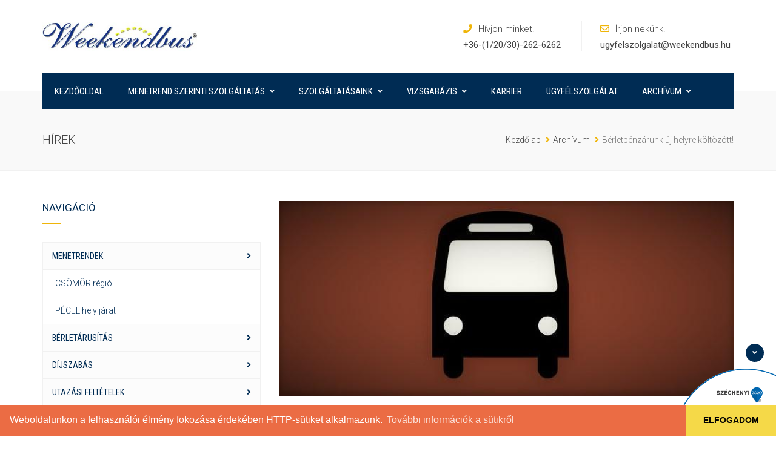

--- FILE ---
content_type: text/html; charset=UTF-8
request_url: https://weekendbus.hu/2017/11/21/berletpenzarunk-uj-helyre-koltozott/
body_size: 18501
content:
<!DOCTYPE html>
<html lang="hu">
<head>
	<meta charset="UTF-8">

	<!--[if IE]><meta http-equiv='X-UA-Compatible' content='IE=edge,chrome=1'><![endif]-->
	<meta name="viewport" content="width=device-width, initial-scale=1.0, maximum-scale=1.0, user-scalable=0">

	<link rel="pingback" href="https://weekendbus.hu/xmlrpc.php">

	<title>Bérletpénzárunk új helyre költözött! | Weekendbus Zrt.</title>
<meta name='robots' content='max-image-preview:large' />
	<style>img:is([sizes="auto" i], [sizes^="auto," i]) { contain-intrinsic-size: 3000px 1500px }</style>
	<link rel='dns-prefetch' href='//fonts.googleapis.com' />
<link rel='dns-prefetch' href='//www.googletagmanager.com' />
<link rel="alternate" type="application/rss+xml" title="Weekendbus Zrt. &raquo; hírcsatorna" href="https://weekendbus.hu/feed/" />
<link rel="alternate" type="application/rss+xml" title="Weekendbus Zrt. &raquo; hozzászólás hírcsatorna" href="https://weekendbus.hu/comments/feed/" />
<link rel="alternate" type="application/rss+xml" title="Weekendbus Zrt. &raquo; Bérletpénzárunk új helyre költözött! hozzászólás hírcsatorna" href="https://weekendbus.hu/2017/11/21/berletpenzarunk-uj-helyre-koltozott/feed/" />
<script type="text/javascript">
/* <![CDATA[ */
window._wpemojiSettings = {"baseUrl":"https:\/\/s.w.org\/images\/core\/emoji\/15.1.0\/72x72\/","ext":".png","svgUrl":"https:\/\/s.w.org\/images\/core\/emoji\/15.1.0\/svg\/","svgExt":".svg","source":{"concatemoji":"https:\/\/weekendbus.hu\/wp-includes\/js\/wp-emoji-release.min.js?ver=6.8.1"}};
/*! This file is auto-generated */
!function(i,n){var o,s,e;function c(e){try{var t={supportTests:e,timestamp:(new Date).valueOf()};sessionStorage.setItem(o,JSON.stringify(t))}catch(e){}}function p(e,t,n){e.clearRect(0,0,e.canvas.width,e.canvas.height),e.fillText(t,0,0);var t=new Uint32Array(e.getImageData(0,0,e.canvas.width,e.canvas.height).data),r=(e.clearRect(0,0,e.canvas.width,e.canvas.height),e.fillText(n,0,0),new Uint32Array(e.getImageData(0,0,e.canvas.width,e.canvas.height).data));return t.every(function(e,t){return e===r[t]})}function u(e,t,n){switch(t){case"flag":return n(e,"\ud83c\udff3\ufe0f\u200d\u26a7\ufe0f","\ud83c\udff3\ufe0f\u200b\u26a7\ufe0f")?!1:!n(e,"\ud83c\uddfa\ud83c\uddf3","\ud83c\uddfa\u200b\ud83c\uddf3")&&!n(e,"\ud83c\udff4\udb40\udc67\udb40\udc62\udb40\udc65\udb40\udc6e\udb40\udc67\udb40\udc7f","\ud83c\udff4\u200b\udb40\udc67\u200b\udb40\udc62\u200b\udb40\udc65\u200b\udb40\udc6e\u200b\udb40\udc67\u200b\udb40\udc7f");case"emoji":return!n(e,"\ud83d\udc26\u200d\ud83d\udd25","\ud83d\udc26\u200b\ud83d\udd25")}return!1}function f(e,t,n){var r="undefined"!=typeof WorkerGlobalScope&&self instanceof WorkerGlobalScope?new OffscreenCanvas(300,150):i.createElement("canvas"),a=r.getContext("2d",{willReadFrequently:!0}),o=(a.textBaseline="top",a.font="600 32px Arial",{});return e.forEach(function(e){o[e]=t(a,e,n)}),o}function t(e){var t=i.createElement("script");t.src=e,t.defer=!0,i.head.appendChild(t)}"undefined"!=typeof Promise&&(o="wpEmojiSettingsSupports",s=["flag","emoji"],n.supports={everything:!0,everythingExceptFlag:!0},e=new Promise(function(e){i.addEventListener("DOMContentLoaded",e,{once:!0})}),new Promise(function(t){var n=function(){try{var e=JSON.parse(sessionStorage.getItem(o));if("object"==typeof e&&"number"==typeof e.timestamp&&(new Date).valueOf()<e.timestamp+604800&&"object"==typeof e.supportTests)return e.supportTests}catch(e){}return null}();if(!n){if("undefined"!=typeof Worker&&"undefined"!=typeof OffscreenCanvas&&"undefined"!=typeof URL&&URL.createObjectURL&&"undefined"!=typeof Blob)try{var e="postMessage("+f.toString()+"("+[JSON.stringify(s),u.toString(),p.toString()].join(",")+"));",r=new Blob([e],{type:"text/javascript"}),a=new Worker(URL.createObjectURL(r),{name:"wpTestEmojiSupports"});return void(a.onmessage=function(e){c(n=e.data),a.terminate(),t(n)})}catch(e){}c(n=f(s,u,p))}t(n)}).then(function(e){for(var t in e)n.supports[t]=e[t],n.supports.everything=n.supports.everything&&n.supports[t],"flag"!==t&&(n.supports.everythingExceptFlag=n.supports.everythingExceptFlag&&n.supports[t]);n.supports.everythingExceptFlag=n.supports.everythingExceptFlag&&!n.supports.flag,n.DOMReady=!1,n.readyCallback=function(){n.DOMReady=!0}}).then(function(){return e}).then(function(){var e;n.supports.everything||(n.readyCallback(),(e=n.source||{}).concatemoji?t(e.concatemoji):e.wpemoji&&e.twemoji&&(t(e.twemoji),t(e.wpemoji)))}))}((window,document),window._wpemojiSettings);
/* ]]> */
</script>
<style id='wp-emoji-styles-inline-css' type='text/css'>

	img.wp-smiley, img.emoji {
		display: inline !important;
		border: none !important;
		box-shadow: none !important;
		height: 1em !important;
		width: 1em !important;
		margin: 0 0.07em !important;
		vertical-align: -0.1em !important;
		background: none !important;
		padding: 0 !important;
	}
</style>
<link rel='stylesheet' id='wp-block-library-css' href='https://weekendbus.hu/wp-includes/css/dist/block-library/style.min.css?ver=6.8.1' type='text/css' media='all' />
<style id='classic-theme-styles-inline-css' type='text/css'>
/*! This file is auto-generated */
.wp-block-button__link{color:#fff;background-color:#32373c;border-radius:9999px;box-shadow:none;text-decoration:none;padding:calc(.667em + 2px) calc(1.333em + 2px);font-size:1.125em}.wp-block-file__button{background:#32373c;color:#fff;text-decoration:none}
</style>
<style id='global-styles-inline-css' type='text/css'>
:root{--wp--preset--aspect-ratio--square: 1;--wp--preset--aspect-ratio--4-3: 4/3;--wp--preset--aspect-ratio--3-4: 3/4;--wp--preset--aspect-ratio--3-2: 3/2;--wp--preset--aspect-ratio--2-3: 2/3;--wp--preset--aspect-ratio--16-9: 16/9;--wp--preset--aspect-ratio--9-16: 9/16;--wp--preset--color--black: #000000;--wp--preset--color--cyan-bluish-gray: #abb8c3;--wp--preset--color--white: #ffffff;--wp--preset--color--pale-pink: #f78da7;--wp--preset--color--vivid-red: #cf2e2e;--wp--preset--color--luminous-vivid-orange: #ff6900;--wp--preset--color--luminous-vivid-amber: #fcb900;--wp--preset--color--light-green-cyan: #7bdcb5;--wp--preset--color--vivid-green-cyan: #00d084;--wp--preset--color--pale-cyan-blue: #8ed1fc;--wp--preset--color--vivid-cyan-blue: #0693e3;--wp--preset--color--vivid-purple: #9b51e0;--wp--preset--gradient--vivid-cyan-blue-to-vivid-purple: linear-gradient(135deg,rgba(6,147,227,1) 0%,rgb(155,81,224) 100%);--wp--preset--gradient--light-green-cyan-to-vivid-green-cyan: linear-gradient(135deg,rgb(122,220,180) 0%,rgb(0,208,130) 100%);--wp--preset--gradient--luminous-vivid-amber-to-luminous-vivid-orange: linear-gradient(135deg,rgba(252,185,0,1) 0%,rgba(255,105,0,1) 100%);--wp--preset--gradient--luminous-vivid-orange-to-vivid-red: linear-gradient(135deg,rgba(255,105,0,1) 0%,rgb(207,46,46) 100%);--wp--preset--gradient--very-light-gray-to-cyan-bluish-gray: linear-gradient(135deg,rgb(238,238,238) 0%,rgb(169,184,195) 100%);--wp--preset--gradient--cool-to-warm-spectrum: linear-gradient(135deg,rgb(74,234,220) 0%,rgb(151,120,209) 20%,rgb(207,42,186) 40%,rgb(238,44,130) 60%,rgb(251,105,98) 80%,rgb(254,248,76) 100%);--wp--preset--gradient--blush-light-purple: linear-gradient(135deg,rgb(255,206,236) 0%,rgb(152,150,240) 100%);--wp--preset--gradient--blush-bordeaux: linear-gradient(135deg,rgb(254,205,165) 0%,rgb(254,45,45) 50%,rgb(107,0,62) 100%);--wp--preset--gradient--luminous-dusk: linear-gradient(135deg,rgb(255,203,112) 0%,rgb(199,81,192) 50%,rgb(65,88,208) 100%);--wp--preset--gradient--pale-ocean: linear-gradient(135deg,rgb(255,245,203) 0%,rgb(182,227,212) 50%,rgb(51,167,181) 100%);--wp--preset--gradient--electric-grass: linear-gradient(135deg,rgb(202,248,128) 0%,rgb(113,206,126) 100%);--wp--preset--gradient--midnight: linear-gradient(135deg,rgb(2,3,129) 0%,rgb(40,116,252) 100%);--wp--preset--font-size--small: 13px;--wp--preset--font-size--medium: 20px;--wp--preset--font-size--large: 36px;--wp--preset--font-size--x-large: 42px;--wp--preset--spacing--20: 0.44rem;--wp--preset--spacing--30: 0.67rem;--wp--preset--spacing--40: 1rem;--wp--preset--spacing--50: 1.5rem;--wp--preset--spacing--60: 2.25rem;--wp--preset--spacing--70: 3.38rem;--wp--preset--spacing--80: 5.06rem;--wp--preset--shadow--natural: 6px 6px 9px rgba(0, 0, 0, 0.2);--wp--preset--shadow--deep: 12px 12px 50px rgba(0, 0, 0, 0.4);--wp--preset--shadow--sharp: 6px 6px 0px rgba(0, 0, 0, 0.2);--wp--preset--shadow--outlined: 6px 6px 0px -3px rgba(255, 255, 255, 1), 6px 6px rgba(0, 0, 0, 1);--wp--preset--shadow--crisp: 6px 6px 0px rgba(0, 0, 0, 1);}:where(.is-layout-flex){gap: 0.5em;}:where(.is-layout-grid){gap: 0.5em;}body .is-layout-flex{display: flex;}.is-layout-flex{flex-wrap: wrap;align-items: center;}.is-layout-flex > :is(*, div){margin: 0;}body .is-layout-grid{display: grid;}.is-layout-grid > :is(*, div){margin: 0;}:where(.wp-block-columns.is-layout-flex){gap: 2em;}:where(.wp-block-columns.is-layout-grid){gap: 2em;}:where(.wp-block-post-template.is-layout-flex){gap: 1.25em;}:where(.wp-block-post-template.is-layout-grid){gap: 1.25em;}.has-black-color{color: var(--wp--preset--color--black) !important;}.has-cyan-bluish-gray-color{color: var(--wp--preset--color--cyan-bluish-gray) !important;}.has-white-color{color: var(--wp--preset--color--white) !important;}.has-pale-pink-color{color: var(--wp--preset--color--pale-pink) !important;}.has-vivid-red-color{color: var(--wp--preset--color--vivid-red) !important;}.has-luminous-vivid-orange-color{color: var(--wp--preset--color--luminous-vivid-orange) !important;}.has-luminous-vivid-amber-color{color: var(--wp--preset--color--luminous-vivid-amber) !important;}.has-light-green-cyan-color{color: var(--wp--preset--color--light-green-cyan) !important;}.has-vivid-green-cyan-color{color: var(--wp--preset--color--vivid-green-cyan) !important;}.has-pale-cyan-blue-color{color: var(--wp--preset--color--pale-cyan-blue) !important;}.has-vivid-cyan-blue-color{color: var(--wp--preset--color--vivid-cyan-blue) !important;}.has-vivid-purple-color{color: var(--wp--preset--color--vivid-purple) !important;}.has-black-background-color{background-color: var(--wp--preset--color--black) !important;}.has-cyan-bluish-gray-background-color{background-color: var(--wp--preset--color--cyan-bluish-gray) !important;}.has-white-background-color{background-color: var(--wp--preset--color--white) !important;}.has-pale-pink-background-color{background-color: var(--wp--preset--color--pale-pink) !important;}.has-vivid-red-background-color{background-color: var(--wp--preset--color--vivid-red) !important;}.has-luminous-vivid-orange-background-color{background-color: var(--wp--preset--color--luminous-vivid-orange) !important;}.has-luminous-vivid-amber-background-color{background-color: var(--wp--preset--color--luminous-vivid-amber) !important;}.has-light-green-cyan-background-color{background-color: var(--wp--preset--color--light-green-cyan) !important;}.has-vivid-green-cyan-background-color{background-color: var(--wp--preset--color--vivid-green-cyan) !important;}.has-pale-cyan-blue-background-color{background-color: var(--wp--preset--color--pale-cyan-blue) !important;}.has-vivid-cyan-blue-background-color{background-color: var(--wp--preset--color--vivid-cyan-blue) !important;}.has-vivid-purple-background-color{background-color: var(--wp--preset--color--vivid-purple) !important;}.has-black-border-color{border-color: var(--wp--preset--color--black) !important;}.has-cyan-bluish-gray-border-color{border-color: var(--wp--preset--color--cyan-bluish-gray) !important;}.has-white-border-color{border-color: var(--wp--preset--color--white) !important;}.has-pale-pink-border-color{border-color: var(--wp--preset--color--pale-pink) !important;}.has-vivid-red-border-color{border-color: var(--wp--preset--color--vivid-red) !important;}.has-luminous-vivid-orange-border-color{border-color: var(--wp--preset--color--luminous-vivid-orange) !important;}.has-luminous-vivid-amber-border-color{border-color: var(--wp--preset--color--luminous-vivid-amber) !important;}.has-light-green-cyan-border-color{border-color: var(--wp--preset--color--light-green-cyan) !important;}.has-vivid-green-cyan-border-color{border-color: var(--wp--preset--color--vivid-green-cyan) !important;}.has-pale-cyan-blue-border-color{border-color: var(--wp--preset--color--pale-cyan-blue) !important;}.has-vivid-cyan-blue-border-color{border-color: var(--wp--preset--color--vivid-cyan-blue) !important;}.has-vivid-purple-border-color{border-color: var(--wp--preset--color--vivid-purple) !important;}.has-vivid-cyan-blue-to-vivid-purple-gradient-background{background: var(--wp--preset--gradient--vivid-cyan-blue-to-vivid-purple) !important;}.has-light-green-cyan-to-vivid-green-cyan-gradient-background{background: var(--wp--preset--gradient--light-green-cyan-to-vivid-green-cyan) !important;}.has-luminous-vivid-amber-to-luminous-vivid-orange-gradient-background{background: var(--wp--preset--gradient--luminous-vivid-amber-to-luminous-vivid-orange) !important;}.has-luminous-vivid-orange-to-vivid-red-gradient-background{background: var(--wp--preset--gradient--luminous-vivid-orange-to-vivid-red) !important;}.has-very-light-gray-to-cyan-bluish-gray-gradient-background{background: var(--wp--preset--gradient--very-light-gray-to-cyan-bluish-gray) !important;}.has-cool-to-warm-spectrum-gradient-background{background: var(--wp--preset--gradient--cool-to-warm-spectrum) !important;}.has-blush-light-purple-gradient-background{background: var(--wp--preset--gradient--blush-light-purple) !important;}.has-blush-bordeaux-gradient-background{background: var(--wp--preset--gradient--blush-bordeaux) !important;}.has-luminous-dusk-gradient-background{background: var(--wp--preset--gradient--luminous-dusk) !important;}.has-pale-ocean-gradient-background{background: var(--wp--preset--gradient--pale-ocean) !important;}.has-electric-grass-gradient-background{background: var(--wp--preset--gradient--electric-grass) !important;}.has-midnight-gradient-background{background: var(--wp--preset--gradient--midnight) !important;}.has-small-font-size{font-size: var(--wp--preset--font-size--small) !important;}.has-medium-font-size{font-size: var(--wp--preset--font-size--medium) !important;}.has-large-font-size{font-size: var(--wp--preset--font-size--large) !important;}.has-x-large-font-size{font-size: var(--wp--preset--font-size--x-large) !important;}
:where(.wp-block-post-template.is-layout-flex){gap: 1.25em;}:where(.wp-block-post-template.is-layout-grid){gap: 1.25em;}
:where(.wp-block-columns.is-layout-flex){gap: 2em;}:where(.wp-block-columns.is-layout-grid){gap: 2em;}
:root :where(.wp-block-pullquote){font-size: 1.5em;line-height: 1.6;}
</style>
<link rel='stylesheet' id='contact-form-7-css' href='https://weekendbus.hu/wp-content/plugins/contact-form-7/includes/css/styles.css?ver=6.1' type='text/css' media='all' />
<link rel='stylesheet' id='essential-grid-plugin-settings-css' href='https://weekendbus.hu/wp-content/plugins/essential-grid/public/assets/css/settings.css?ver=3.0.11' type='text/css' media='all' />
<link rel='stylesheet' id='tp-fontello-css' href='https://weekendbus.hu/wp-content/plugins/essential-grid/public/assets/font/fontello/css/fontello.css?ver=3.0.11' type='text/css' media='all' />
<link rel='stylesheet' id='rs-plugin-settings-css' href='https://weekendbus.hu/wp-content/plugins/revslider/public/assets/css/rs6.css?ver=6.2.2' type='text/css' media='all' />
<style id='rs-plugin-settings-inline-css' type='text/css'>
#rs-demo-id {}
</style>
<link rel='stylesheet' id='widgetopts-styles-css' href='https://weekendbus.hu/wp-content/plugins/widget-options/assets/css/widget-options.css?ver=4.1.1' type='text/css' media='all' />
<link rel='stylesheet' id='transpress-fonts-css' href='https://fonts.googleapis.com/css?family=Roboto%3A400%2C300%2C500%2C400italic%2C300italic%2C500italic%2C700%2C700italic%7CRoboto+Condensed%3A400%2C300%2C300italic%2C400italic%2C700%2C700italic&#038;subset=latin%2Clatin-ext&#038;ver=2.1.1' type='text/css' media='all' />
<link rel='stylesheet' id='mediaelement-css' href='https://weekendbus.hu/wp-includes/js/mediaelement/mediaelementplayer-legacy.min.css?ver=4.2.17' type='text/css' media='all' />
<link rel='stylesheet' id='wp-mediaelement-css' href='https://weekendbus.hu/wp-includes/js/mediaelement/wp-mediaelement.min.css?ver=6.8.1' type='text/css' media='all' />
<link rel='stylesheet' id='font-awesome-v4-shims-css' href='https://weekendbus.hu/wp-content/themes/transpress/assets/lib/font-awesome/css/v4-shims.min.css?ver=5.13.0' type='text/css' media='all' />
<link rel='stylesheet' id='font-awesome-css' href='https://weekendbus.hu/wp-content/themes/transpress/assets/lib/font-awesome/css/all.min.css?ver=5.13.0' type='text/css' media='all' />
<link rel='stylesheet' id='bootstrap-css' href='https://weekendbus.hu/wp-content/themes/transpress/assets/lib/bootstrap/css/bootstrap.min.css?ver=3.3.6' type='text/css' media='all' />
<link rel='stylesheet' id='bootstrap-datepicker-css' href='https://weekendbus.hu/wp-content/themes/transpress/assets/lib/bootstrap-datepicker/bootstrap-datepicker.css?ver=1.5' type='text/css' media='all' />
<link rel='stylesheet' id='bootstrap-timepicker-css' href='https://weekendbus.hu/wp-content/themes/transpress/assets/lib/bootstrap-timepicker/bootstrap-timepicker.min.css?ver=0.2.6' type='text/css' media='all' />
<link rel='stylesheet' id='magnific-popup-css' href='https://weekendbus.hu/wp-content/themes/transpress/assets/lib/magnific-popup/magnific-popup.min.css?ver=1.1.0' type='text/css' media='all' />
<link rel='stylesheet' id='owl-carousel-css' href='https://weekendbus.hu/wp-content/themes/transpress/assets/lib/owl-carousel/owl.carousel.min.css?ver=1.3.3' type='text/css' media='all' />
<link rel='stylesheet' id='transpress-common-css-css' href='https://weekendbus.hu/wp-content/themes/transpress/assets/css/common.css?ver=2.1.1' type='text/css' media='all' />
<link rel='stylesheet' id='transpress-main-css' href='https://weekendbus.hu/wp-content/themes/transpress/style.css?ver=2.1.1' type='text/css' media='all' />
<style id='akismet-widget-style-inline-css' type='text/css'>

			.a-stats {
				--akismet-color-mid-green: #357b49;
				--akismet-color-white: #fff;
				--akismet-color-light-grey: #f6f7f7;

				max-width: 350px;
				width: auto;
			}

			.a-stats * {
				all: unset;
				box-sizing: border-box;
			}

			.a-stats strong {
				font-weight: 600;
			}

			.a-stats a.a-stats__link,
			.a-stats a.a-stats__link:visited,
			.a-stats a.a-stats__link:active {
				background: var(--akismet-color-mid-green);
				border: none;
				box-shadow: none;
				border-radius: 8px;
				color: var(--akismet-color-white);
				cursor: pointer;
				display: block;
				font-family: -apple-system, BlinkMacSystemFont, 'Segoe UI', 'Roboto', 'Oxygen-Sans', 'Ubuntu', 'Cantarell', 'Helvetica Neue', sans-serif;
				font-weight: 500;
				padding: 12px;
				text-align: center;
				text-decoration: none;
				transition: all 0.2s ease;
			}

			/* Extra specificity to deal with TwentyTwentyOne focus style */
			.widget .a-stats a.a-stats__link:focus {
				background: var(--akismet-color-mid-green);
				color: var(--akismet-color-white);
				text-decoration: none;
			}

			.a-stats a.a-stats__link:hover {
				filter: brightness(110%);
				box-shadow: 0 4px 12px rgba(0, 0, 0, 0.06), 0 0 2px rgba(0, 0, 0, 0.16);
			}

			.a-stats .count {
				color: var(--akismet-color-white);
				display: block;
				font-size: 1.5em;
				line-height: 1.4;
				padding: 0 13px;
				white-space: nowrap;
			}
		
</style>
<link rel='stylesheet' id='bsf-Defaults-css' href='https://weekendbus.hu/wp-content/uploads/smile_fonts/Defaults/Defaults.css?ver=3.19.11' type='text/css' media='all' />
<link rel='stylesheet' id='redux-google-fonts-transpress_theme_options-css' href='https://fonts.googleapis.com/css?family=Roboto%3A100%2C300%2C400%2C500%2C700%2C900%2C100italic%2C300italic%2C400italic%2C500italic%2C700italic%2C900italic%7CRoboto+Condensed%3A400&#038;subset=latin&#038;ver=1709796555' type='text/css' media='all' />
<script type="text/javascript" src="https://weekendbus.hu/wp-includes/js/jquery/jquery.min.js?ver=3.7.1" id="jquery-core-js"></script>
<script type="text/javascript" src="https://weekendbus.hu/wp-includes/js/jquery/jquery-migrate.min.js?ver=3.4.1" id="jquery-migrate-js"></script>
<script type="text/javascript" src="https://weekendbus.hu/wp-content/plugins/essential-grid/public/assets/js/rbtools.min.js?ver=6.2.0" id="tp-tools-js"></script>
<script type="text/javascript" src="https://weekendbus.hu/wp-content/plugins/revslider/public/assets/js/rs6.min.js?ver=6.2.2" id="revmin-js"></script>
<link rel="https://api.w.org/" href="https://weekendbus.hu/wp-json/" /><link rel="alternate" title="JSON" type="application/json" href="https://weekendbus.hu/wp-json/wp/v2/posts/1570" /><link rel="EditURI" type="application/rsd+xml" title="RSD" href="https://weekendbus.hu/xmlrpc.php?rsd" />
<meta name="generator" content="WordPress 6.8.1" />
<link rel="canonical" href="https://weekendbus.hu/2017/11/21/berletpenzarunk-uj-helyre-koltozott/" />
<link rel='shortlink' href='https://weekendbus.hu/?p=1570' />
<link rel="alternate" title="oEmbed (JSON)" type="application/json+oembed" href="https://weekendbus.hu/wp-json/oembed/1.0/embed?url=https%3A%2F%2Fweekendbus.hu%2F2017%2F11%2F21%2Fberletpenzarunk-uj-helyre-koltozott%2F" />
<link rel="alternate" title="oEmbed (XML)" type="text/xml+oembed" href="https://weekendbus.hu/wp-json/oembed/1.0/embed?url=https%3A%2F%2Fweekendbus.hu%2F2017%2F11%2F21%2Fberletpenzarunk-uj-helyre-koltozott%2F&#038;format=xml" />
<meta name="generator" content="Site Kit by Google 1.156.0" />
				<meta name="generator" content="Powered by FlexiPress" />

				<link rel="stylesheet" type="text/css" href="https://cdn.jsdelivr.net/npm/cookieconsent@3/build/cookieconsent.min.css" />
				<style type="text/css" id="transpress_custom-css">::-moz-selection{background-color:#002c54}::selection{background-color:#002c54}a{color:#002c54}a:hover{color:#efb509}a.vu_link-inverse{color:#efb509}a.vu_link-inverse:hover{color:#002c54}h1,.h1,h2,.h2,h3,.h3,h4,.h4,h5,.h5,h6,.h6{color:#002c54}.vu_page-header.vu_ph-style-default .vu_ph-breadcrumbs .divider i{color:#efb509!important}.vu_page-header.vu_ph-style-default .vu_ph-breadcrumbs a:hover,.vu_page-header.vu_ph-style-default .vu_ph-breadcrumbs a:hover span{color:#002c54}.vu_page-header.vu_ph-style-custom .vu_ph-subtitle:before{background-color:#efb509}.vu_mh-transparent .vu_menu-affix:not(.affix) .vu_main-menu>ul>li:not(.current-menu-item):not(.current-menu-parent):not(.current-menu-ancestor)>a:hover{color:#efb509}.vu_mh-transparent .vu_menu-affix:not(.affix) .vu_mm-open:hover,.vu_mh-transparent .vu_menu-affix:not(.affix) .vu_wc-menu-item.vu_wc-responsive .vu_wc-cart-link:hover{color:#efb509}.vu_top-bar{background-color:#002c54}.vu_top-bar a:hover{color:#efb509}.vu_tb-list .sub-menu li a:hover{color:#002c54}.vu_top-bar .vu_social-icon a:hover{color:#002c54}.vu_main-menu>ul>li.vu_quote-menu-item a{background-color:#efb509}.vu_main-menu>ul>li.vu_quote-menu-item a:hover{color:#efb509;border-color:#efb509}.vu_main-menu>ul>li a:hover{color:#efb509}.vu_main-menu li.active>a,.vu_main-menu li.current-menu-parent>a,.vu_main-menu li.current-menu-ancestor>a,.vu_main-menu li.current-menu-item>a{color:#efb509}.vu_main-menu ul li a{color:#002c54}.vu_main-menu ul li ul.sub-menu li a:hover,.vu_main-menu ul li ul.sub-menu li.active>a{color:#efb509}.vu_main-menu ul.sub-menu li:hover>a,.vu_main-menu ul.sub-menu li.active>a{color:#efb509}.vu_mobile-menu ul li.current-menu-item>a{color:#002c54}.vu_mobile-menu ul li a:hover,.vu_mobile-menu ul li.current-menu-item>a:hover,.vu_mobile-menu .vu_mm-remove:hover{color:#002c54;border-color:#efb509;background-color:#efb509}.vu_mm-open:hover,.vu_mm-open:focus,.vu_wc-menu-item.vu_wc-responsive:hover,.vu_wc-menu-item.vu_wc-responsive:focus{color:#002c54}.vu_datepicker-wrap .ui-datepicker-calendar .ui-state-highlight{color:#002c54}.vu_datepicker-wrap td a.ui-state-active,.vu_datepicker-wrap td a.ui-state-active.ui-state-hover{background-color:#002c54}.wpb_accordion .wpb_accordion_wrapper .wpb_accordion_header a{color:#002c54}.wpb_accordion .wpb_accordion_wrapper .wpb_accordion_header.ui-state-active a{color:#efb509}.wpb_accordion .wpb_accordion_wrapper .ui-state-default .ui-icon,.wpb_accordion .wpb_accordion_wrapper .ui-state-active .ui-icon{color:#002c54!important}.wpb_accordion .wpb_accordion_wrapper .ui-state-active .ui-icon{color:#efb509!important}.vc_toggle .vc_toggle_title .fa{color:#002c54}.vc_toggle .vc_toggle_title h4{color:#002c54}.vc_toggle.vc_toggle_active .vc_toggle_title .fa,.vc_toggle.vc_toggle_active .vc_toggle_title h4{color:#efb509}.wpb_tabs:not(.vu_tabs-nav-bottom) .wpb_tabs_nav{border-bottom-color:#efb509!important}.wpb_tabs.vu_tabs-nav-bottom .wpb_tabs_nav{border-top-color:#efb509!important}.wpb_tabs .wpb_tabs_nav li.ui-tabs-active a,.wpb_tabs .wpb_tabs_nav li:hover a{color:#002c54!important}.wpb_tabs.vu_tabs-style-3 .wpb_tabs_nav .ui-state-default a:after{color:#efb509}.wpb_tour .wpb_tour_tabs_wrapper .wpb_tabs_nav a{color:#002c54!important}.wpb_tour .wpb_tabs_nav li.ui-tabs-active a{color:#002c54!important}.vu_progress-bar .vu_pb-bar{background-color:#efb509}.vu_countdown .countdown-amount{color:#002c54}.vu_countdown .countdown-period:before{background-color:#efb509}.vu_widget-nav li.active>a,.vu_widget-nav a:hover{color:#002c54}.vu_image-box .vu_ib-title{color:#002c54}.vu_image-box .vu_ib-title a:hover{color:#efb509}.vu_team-member .vu_tm-name{color:#002c54}.vu_team-member .vu_tm-position{color:#efb509}.vu_team-member .vu_tm-social-networks a{color:#002c54}.vu_team-member .vu_tm-social-networks a:hover{color:#efb509}.vu_testimonial.vu_t-style-1 .vu_t-author .vu_t-author-name{color:#002c54}.vu_testimonial.vu_t-style-1 .vu_t-author .vu_t-author-name:before{background-color:#efb509}.vu_testimonial.vu_t-style-2 .vu_t-icon{color:#efb509;border-color:#efb509}.vu_testimonial.vu_t-style-2 .vu_t-author .vu_t-author-name{color:#002c54}.form-control:focus{border-color:#002c54}.vu_contact-form-7.vu_cf7-style-inverse .vu_cf7-frm .form-control:focus{border-color:#002c54}.wpcf7-form:not(.vu_cf7-frm) .wpcf7-form-control:not(.wpcf7-submit):focus{border-color:#002c54}.vu_icon-box .vu_ib-icon{background-color:#002c54;border-color:#002c54}.vu_icon-box:hover .vu_ib-icon{background-color:#efb509;border-color:#efb509}.vu_icon-box .vu_ib-content .vu_ib-title a:hover{color:#002c54}.vu_history .vu_h-date{background-color:#efb509}.vu_history .vu_h-date:before{background-color:#002c54}.vu_history.vu_h-position-left .vu_h-date:after{border-left-color:#efb509}.vu_history.vu_h-position-right .vu_h-date:after{border-right-color:#efb509}.vu_seperator.vu_s-style-1 .vu_s-line-center{border-color:#efb509}.vu_seperator.vu_s-style-2 .vu_s-bullet{background-color:#efb509}.vu_heading .vu_h-heading:after{background-color:#efb509}.vu_pricing-table.vu_pt-active{border-color:#002c54}.vu_pricing-table.vu_pt-active .vu_pt-title{background-color:#002c54}.vu_pricing-table.vu_pt-active .vu_pt-button a{background-color:#efb509}.btn.btn-primary,.btn.btn-primary.btn-default{color:#002c54;border-color:#002c54}.btn.btn-primary:hover,.btn.btn-primary.btn-default:hover,.btn.btn-primary.btn-inverse{border-color:#002c54;background-color:#002c54}.btn.btn-primary.btn-inverse:hover{color:#002c54;border-color:#002c54}.btn.btn-secondary,.btn.btn-secondary.btn-default{color:#efb509;border-color:#efb509}.btn.btn-secondary:hover,.btn.btn-secondary.btn-default:hover,.btn.btn-secondary.btn-inverse{border-color:#efb509;background-color:#efb509}.btn.btn-secondary.btn-inverse:hover{color:#efb509;border-color:#efb509}.btn.btn-disable:hover{color:#002c54}.vu_gallery .vu_g-filters .vu_g-filter.active,.vu_gallery .vu_g-filters .vu_g-filter:hover{color:#002c54}.vu_gallery .vu_g-filters .vu_g-filter:after{background-color:#efb509}.vu_gallery-item .vu_gi-details-container{background-color:rgba(0,44,84,0.7)}.vu_gallery-item .vu_gi-details .vu_gi-content .vu_gi-title:after{background-color:#efb509}.vu_counter{color:#002c54}.vu_counter .vu_c-digit:after{background-color:#efb509}.vu_image-slider .vu_is-item .vu_is-i-caption{background-color:rgba(239,181,9,0.9)}.vu_blog-post .vu_bp-title{color:#002c54}.vu_blog-post .vu_bp-title a:hover{color:#efb509}.vu_blog-post .vu_bp-m-item a:hover{color:#efb509}.vu_blog-post .vu_bp-read-more{color:#efb509}.vu_blog-post .vu_bp-read-more:hover{color:#002c54}.vu_blog-post.vu_bp-type-link:before{color:#efb509}.vu_blog-post.vu_bp-type-quote .vu_bp-quote:before{color:#efb509}.vu_blog-post.vu_bp-type-quote .vu_bp-quote .vu_bp-q-content{color:#002c54}.vu_blog-post.vu_bp-type-quote .vu_bp-quote .vu_bp-q-author{color:#efb509}.vu_blog-post.sticky:before{color:#efb509}.vu_bp-social-tags-container .vu_bp-tags a{color:#002c54}.vu_bp-social-tags-container .vu_bp-tags a:hover{color:#efb509}.vu_bp-social-networks a{color:#002c54}.vu_bp-social-networks a:hover{color:#efb509}.vu_comments .vu_c-count,.vu_comments .vu_c-text{color:#002c54}.vu_comments .vu_c-a-header{}.vu_comments .vu_c-a-author{color:#002c54}.vu_comments .vu_c-a-author a:hover{color:#efb509}.vu_comments .vu_c-a-meta .vu_c-a-m-item a:hover{color:#002c54}.vu_comments .vu_c-a-content .vu_c-a-moderation{color:#efb509}.comment-reply-title{color:#002c54}.comment-reply-title small a{color:#002c54}.comment-reply-title small a:hover{color:#efb509}.comment-form .form-control:focus{border-color:#002c54}.vu_pagination .vu_p-list a:hover,.vu_pagination .vu_p-list .current{border-color:#002c54;background-color:#002c54}.vu_error-page .vu_ep-404{color:#efb509}.widget_title{color:#002c54}.widget_title:after{background-color:#efb509}.widget .vu_social-icon a{border:1px solid #002c54;background-color:#002c54}.widget .vu_social-icon a:hover{border-color:#efb509;background-color:#efb509}.widget .form-control:focus,.widget input[type="text"]:focus,.widget input[type="search"]:focus{border-color:#002c54}.vu_latest-tweets ul li:before{color:#efb509}.vu_main-footer .vu_latest-tweets a:hover{color:#efb509}.vu_sidebar .widget.widget_recent_comments li a{color:#002c54}.widget_nav_menu .menu>li>a{color:#002c54}.widget_nav_menu ul li a:hover,.widget_nav_menu ul li.current-menu-parent>a,.widget_nav_menu ul li.current-menu-ancestor>a,.widget_nav_menu ul li.current-menu-item>a{border-color:#efb509;background-color:#efb509}.widget.widget_archive li a:hover,.widget.widget_pages li a:hover,.widget.widget_recent_comments li a:hover,.widget.widget_recent_entries li a:hover,.widget.widget_meta li a:hover,.widget.widget_categories li a:hover{color:#efb509}.widget.widget_tag_cloud a.active,.widget.widget_tag_cloud a:hover{background-color:#efb509;border-color:#efb509}.widget.widget_rss .rss-date{color:#efb509}.vu_info-item.vu_ii-style-1 .vu_ii-icon:after{background-color:#efb509}.vu_info-item.vu_ii-style-2 .vu_ii-title .fa{color:#efb509}.vu_list-with-icon li a:hover{color:#efb509}.vu_list-with-icon li:before{color:#efb509}.vu_services-list li a:hover{color:#efb509}.vu_services-list li i{color:#efb509}.vu_newsletter .vu_n-form .form-control{border-color:#002c54}.vu_newsletter .vu_n-form .form-control:focus{border-color:#efb509}.vu_newsletter .vu_n-form .vu_n-button{background-color:#efb509}.vu_newsletter .vu_n-form .vu_n-button:hover{background-color:#002c54}.vu_main-footer .vu_mf-top .vu_mf-top-container{background-color:#002c54}.vu_main-footer .vu_mf-bottom{background-color:#002c54}.vu_main-footer .vu_mf-bottom a:hover{color:#efb509}.vu_main-footer .vu_social-icon a:hover{color:#002c54}.vu_back-to-top{color:#002c54}.vu_contact-info-list li .fa{color:#002c54}.vu_primary-text-color{color:#002c54}.vu_primary-border-color{border-color:#002c54}.vu_primary-bg-color{background-color:#002c54}.vu_secondary-text-color{color:#efb509}.vu_secondary-border-color{border-color:#efb509}.vu_secondary-bg-color{background-color:#efb509}.vu_with-icon>i.fa{color:#002c54}.vu_main-header.vu_mh-layout-1.vu_mh-transparent .vu_menu-affix:not(.affix) .vu_main-menu>ul>li:not(.current-menu-item):not(.current-menu-parent):not(.current-menu-ancestor)>a:hover{color:#efb509}.vu_main-header.vu_mh-layout-1.vu_mh-transparent .vu_menu-affix:not(.affix) .vu_mm-open:hover,.vu_main-header.vu_mh-layout-1.vu_mh-transparent .vu_menu-affix:not(.affix) .vu_wc-menu-item.vu_wc-responsive .vu_wc-cart-link:hover{color:#efb509}.vu_main-header.vu_mh-layout-2{background-color:#002c54}.vu_main-header.vu_mh-layout-3 .vu_menu-affix>.vu_main-menu{background-color:#002c54}.vu_main-header.vu_mh-layout-3 .vu_menu-affix>.vu_main-menu>ul>li:not(.current-menu-item):not(.current-menu-parent):not(.current-menu-ancestor)>a:hover{color:#efb509}.vu_main-header.vu_mh-layout-4 .vu_menu-affix>.vu_main-menu{background-color:#002c54}.vu_main-header.vu_mh-layout-4 .vu_menu-affix>.vu_main-menu>ul>li:not(.current-menu-item):not(.current-menu-parent):not(.current-menu-ancestor)>a:hover{color:#efb509}.vu_main-menu-container .vu_logo-container{width:270px}.vu_main-menu-container .vu_logo-container img{max-width:270px}.vu_main-menu ul li ul.sub-menu{width:180px}@media (max-width:960px){.vu_main-menu{display:none!important}.vu_mm-open,.vu_wc-menu-item.vu_wc-responsive{display:block!important}.vu_main-header.vu_mh-layout-3 .vu_logo-container,.vu_main-header.vu_mh-layout-4 .vu_logo-container,.vu_main-header.vu_mh-layout-3 .vu_h-widgets,.vu_main-header.vu_mh-layout-4 .vu_h-widgets{display:block;width:100%}.vu_main-header.vu_mh-layout-3 .vu_h-widgets,.vu_main-header.vu_mh-layout-4 .vu_h-widgets{text-align:center;margin-top:25px}.vu_site-logo img,.vu_site-logo .vu_sl-dark,.vu_main-header.vu_mh-layout-1.vu_mh-transparent .vu_site-logo .vu_sl-light{display:inline-block}body:not(.vu_wc-with-basket-icon) .vu_site-logo{text-align:left}.vu_site-logo a{display:inline-block}}body.home.page .vu_main-header.vu_mh-layout-2:not(.vu_mh-transparent)+.vu_container,body.home.page .vu_main-header.vu_mh-layout-3:not(.vu_mh-transparent)+.vu_container,body.home.page .vu_main-header.vu_mh-layout-4:not(.vu_mh-transparent)+.vu_container{padding-top:0!important}.sarga{color:#e0a90c}.feher{color:#fff}.esg-navigationbutton{color:#fff!important;margin-right:5px;cursor:pointer;padding:0 16px;border:0!important;line-height:38px;border-radius:0!important;font-size:12px;font-weight:700;font-family:"Open Sans",sans-serif;display:inline-block;background:#002c54!important;margin-bottom:5px;white-space:nowrap;min-height:38px;vertical-align:middle}.esg-navigationbutton:hover{color:#fff!important;margin-right:5px;cursor:pointer;padding:0 16px;border:0!important;line-height:38px;border-radius:0!important;font-size:12px;font-weight:700;font-family:"Open Sans",sans-serif;display:inline-block;background:#e0a90c!important;margin-bottom:5px;white-space:nowrap;min-height:38px;vertical-align:middle}span#popup-close:after{content:"\f107";font-family:'Font Awesome 5 Free';font-weight:900;font-size:12px;cursor:pointer;display:inline-block;position:relative;top:-1px}</style>			<meta name="generator" content="Powered by WPBakery Page Builder - drag and drop page builder for WordPress."/>
<meta name="generator" content="Powered by Slider Revolution 6.2.2 - responsive, Mobile-Friendly Slider Plugin for WordPress with comfortable drag and drop interface." />
<link rel="icon" href="https://weekendbus.hu/wp-content/uploads/2022/09/Favikon_W-150x127.png" sizes="32x32" />
<link rel="icon" href="https://weekendbus.hu/wp-content/uploads/2022/09/Favikon_W.png" sizes="192x192" />
<link rel="apple-touch-icon" href="https://weekendbus.hu/wp-content/uploads/2022/09/Favikon_W.png" />
<meta name="msapplication-TileImage" content="https://weekendbus.hu/wp-content/uploads/2022/09/Favikon_W.png" />
<script type="text/javascript">function setREVStartSize(e){			
			try {								
				var pw = document.getElementById(e.c).parentNode.offsetWidth,
					newh;
				pw = pw===0 || isNaN(pw) ? window.innerWidth : pw;
				e.tabw = e.tabw===undefined ? 0 : parseInt(e.tabw);
				e.thumbw = e.thumbw===undefined ? 0 : parseInt(e.thumbw);
				e.tabh = e.tabh===undefined ? 0 : parseInt(e.tabh);
				e.thumbh = e.thumbh===undefined ? 0 : parseInt(e.thumbh);
				e.tabhide = e.tabhide===undefined ? 0 : parseInt(e.tabhide);
				e.thumbhide = e.thumbhide===undefined ? 0 : parseInt(e.thumbhide);
				e.mh = e.mh===undefined || e.mh=="" || e.mh==="auto" ? 0 : parseInt(e.mh,0);		
				if(e.layout==="fullscreen" || e.l==="fullscreen") 						
					newh = Math.max(e.mh,window.innerHeight);				
				else{					
					e.gw = Array.isArray(e.gw) ? e.gw : [e.gw];
					for (var i in e.rl) if (e.gw[i]===undefined || e.gw[i]===0) e.gw[i] = e.gw[i-1];					
					e.gh = e.el===undefined || e.el==="" || (Array.isArray(e.el) && e.el.length==0)? e.gh : e.el;
					e.gh = Array.isArray(e.gh) ? e.gh : [e.gh];
					for (var i in e.rl) if (e.gh[i]===undefined || e.gh[i]===0) e.gh[i] = e.gh[i-1];
										
					var nl = new Array(e.rl.length),
						ix = 0,						
						sl;					
					e.tabw = e.tabhide>=pw ? 0 : e.tabw;
					e.thumbw = e.thumbhide>=pw ? 0 : e.thumbw;
					e.tabh = e.tabhide>=pw ? 0 : e.tabh;
					e.thumbh = e.thumbhide>=pw ? 0 : e.thumbh;					
					for (var i in e.rl) nl[i] = e.rl[i]<window.innerWidth ? 0 : e.rl[i];
					sl = nl[0];									
					for (var i in nl) if (sl>nl[i] && nl[i]>0) { sl = nl[i]; ix=i;}															
					var m = pw>(e.gw[ix]+e.tabw+e.thumbw) ? 1 : (pw-(e.tabw+e.thumbw)) / (e.gw[ix]);					

					newh =  (e.type==="carousel" && e.justify==="true" ? e.gh[ix] : (e.gh[ix] * m)) + (e.tabh + e.thumbh);
				}			
				
				if(window.rs_init_css===undefined) window.rs_init_css = document.head.appendChild(document.createElement("style"));					
				document.getElementById(e.c).height = newh;
				window.rs_init_css.innerHTML += "#"+e.c+"_wrapper { height: "+newh+"px }";				
			} catch(e){
				console.log("Failure at Presize of Slider:" + e)
			}					   
		  };</script>
<style type="text/css" title="dynamic-css" class="options-output">body{background-color:#fff;}body{font-family:Roboto;text-transform:none;line-height:26px;font-weight:300;font-style:normal;color:#444444;font-size:16px;}.vu_main-menu > ul > li > a{font-family:"Roboto Condensed";text-transform:uppercase;line-height:26px;font-weight:400;font-style:normal;color:#002c54;font-size:15px;}.vu_main-menu .sub-menu a{font-family:Roboto;text-transform:none;line-height:20px;font-weight:300;font-style:normal;color:#002c54;font-size:14px;}h1,.h1{font-family:Roboto;text-transform:none;line-height:70px;font-weight:300;font-style:normal;color:#002c54;font-size:55px;}h2,.h2{font-family:Roboto;text-transform:none;line-height:44px;font-weight:300;font-style:normal;color:#002c54;font-size:32px;}h3,.h3{font-family:Roboto;text-transform:none;line-height:42px;font-weight:300;font-style:normal;color:#002c54;font-size:28px;}h4,.h4{font-family:Roboto;text-transform:none;line-height:32px;font-weight:300;font-style:normal;color:#002c54;font-size:22px;}h5{font-family:Roboto;text-transform:none;line-height:30px;font-weight:300;font-style:normal;color:#002c54;font-size:20px;}h6{font-family:Roboto;text-transform:none;line-height:23px;font-weight:300;font-style:normal;color:#002c54;font-size:15px;}.vu_main-menu-container{padding-top:25px;padding-bottom:25px;}.vu_main-footer .vu_mf-top .vu_mf-top-container{background-color:#57230f;}.vu_main-footer .vu_mf-top .vu_mf-top-container{color:#ffffff;}.vu_main-footer{background-color:#913700;}.vu_main-footer{color:#ffffff;}.vu_main-footer .vu_mf-bottom{background-color:#57230f;}.vu_main-footer .vu_mf-bottom{color:#ffffff;}</style><noscript><style> .wpb_animate_when_almost_visible { opacity: 1; }</style></noscript></head>
<body data-rsssl=1 class="wp-singular post-template-default single single-post postid-1570 single-format-standard wp-theme-transpress wpb-js-composer js-comp-ver-6.1 vc_responsive" itemscope="itemscope" itemtype="https://schema.org/WebPage">
	
		
	<!-- Main Container -->
	<div class="vu_main-container" style="opacity: 1;">
					<!-- Header -->
									<header id="vu_main-header" class="vu_main-header vu_mh-layout-3" role="banner" itemscope="itemscope" itemtype="https://schema.org/WPHeader">
				
				<div class="container">
					<div id="vu_menu-affix" class="vu_menu-affix">
						<div class="vu_main-menu-container" data-type="logo-left">
							<div class="vu_d-tr">
								<div class="vu_logo-container vu_d-td p-l-0"> 
									<div class="vu_site-logo">
										<a href="https://weekendbus.hu/">
											<img class="vu_sl-dark" alt="site-logo-dark" width="400" height="76" src="https://weekendbus.hu/wp-content/uploads/2021/02/admin-ajax.jpg">
											<img class="vu_sl-light" alt="site-logo-light" width="400" height="76" src="https://weekendbus.hu/wp-content/uploads/2021/02/admin-ajax.jpg">
										</a>
									</div>
									<a href="#" class="vu_mm-toggle vu_mm-open"><i class="fa fa-bars"></i></a>

																	</div>

																	<div class="vu_h-widgets vu_d-td text-right">
												
		<div class="vu_info-item vu_ii-style-2">
							<div class="vu_ii-details">
					<span class="vu_ii-title"><i class="fa fa-phone"></i>Hívjon minket!</span>
					<p class="vu_ii-desc">+36-(1/20/30)-262-6262</p>
				</div>
					</div>

				
		<div class="vu_info-item vu_ii-style-2">
							<div class="vu_ii-details">
					<span class="vu_ii-title"><i class="fa fa-envelope-o"></i>Írjon nekünk!</span>
					<p class="vu_ii-desc"><a href="/cdn-cgi/l/email-protection" class="__cf_email__" data-cfemail="3045574956555c434a5f5c57515c5144704755555b555e545245431e5845">[email&#160;protected]</a></p>
				</div>
					</div>

											</div>
								
								<nav class="vu_main-menu vu_mm-top vu_d-td text-right" role="navigation" itemscope="itemscope" itemtype="https://schema.org/SiteNavigationElement">
									<ul id="vu_mm-top" class="vu_mm-list vu_mm-top list-unstyled"><li id="menu-item-1727" class="menu-item menu-item-type-post_type menu-item-object-page menu-item-home menu-item-1727"><a href="https://weekendbus.hu/" itemprop="url">Kezdőoldal</a></li>
<li id="menu-item-2257" class="menu-item menu-item-type-taxonomy menu-item-object-category menu-item-has-children menu-item-2257"><a href="https://weekendbus.hu/category/menetrend_szerinti_szolgaltatas/" itemprop="url">Menetrend szerinti szolgáltatás</a>
<ul class="sub-menu">
	<li id="menu-item-2193" class="menu-item menu-item-type-post_type menu-item-object-page menu-item-has-children menu-item-2193"><a href="https://weekendbus.hu/menetrend-szerinti-szolgaltatas/menetrendek/" itemprop="url">Menetrendek</a>
	<ul class="sub-menu">
		<li id="menu-item-2442" class="menu-item menu-item-type-post_type menu-item-object-page menu-item-2442"><a href="https://weekendbus.hu/menetrend-szerinti-szolgaltatas/menetrendek/csomor-regio/" itemprop="url">CSÖMÖR régió</a></li>
		<li id="menu-item-2441" class="menu-item menu-item-type-post_type menu-item-object-page menu-item-2441"><a href="https://weekendbus.hu/menetrend-szerinti-szolgaltatas/menetrendek/pecel/" itemprop="url">PÉCEL helyi járat</a></li>
	</ul>
</li>
	<li id="menu-item-2088" class="menu-item menu-item-type-post_type menu-item-object-page menu-item-2088"><a href="https://weekendbus.hu/menetrend-szerinti-szolgaltatas/berletarusitas/" itemprop="url">Bérletárusítás</a></li>
	<li id="menu-item-2089" class="menu-item menu-item-type-post_type menu-item-object-page menu-item-2089"><a href="https://weekendbus.hu/menetrend-szerinti-szolgaltatas/dijszabas/" itemprop="url">Díjszabás</a></li>
	<li id="menu-item-2098" class="menu-item menu-item-type-post_type menu-item-object-page menu-item-2098"><a href="https://weekendbus.hu/menetrend-szerinti-szolgaltatas/utazasi-feltetelek/" itemprop="url">Utazási feltételek</a></li>
	<li id="menu-item-2258" class="menu-item menu-item-type-custom menu-item-object-custom menu-item-2258"><a href="https://menetrendek.hu" itemprop="url">Országos menetrendi kereső</a></li>
</ul>
</li>
<li id="menu-item-2264" class="menu-item menu-item-type-custom menu-item-object-custom menu-item-has-children menu-item-2264"><a href="#" itemprop="url">Szolgáltatásaink</a>
<ul class="sub-menu">
	<li id="menu-item-2070" class="menu-item menu-item-type-post_type menu-item-object-page menu-item-has-children menu-item-2070"><a href="https://weekendbus.hu/szolgaltatasaink/kulonjarati-szolgaltatas/" itemprop="url">Különjárati szolgáltatás</a>
	<ul class="sub-menu">
		<li id="menu-item-2071" class="menu-item menu-item-type-post_type menu-item-object-page menu-item-2071"><a href="https://weekendbus.hu/szolgaltatasaink/kulonjarati-szolgaltatas/ajanlatkeres/" itemprop="url">Ajánlatkérés</a></li>
	</ul>
</li>
	<li id="menu-item-2075" class="menu-item menu-item-type-post_type menu-item-object-page menu-item-has-children menu-item-2075"><a href="https://weekendbus.hu/egyeb-szolgaltatasok/buszreklam/" itemprop="url">Buszreklám</a>
	<ul class="sub-menu">
		<li id="menu-item-2078" class="menu-item menu-item-type-post_type menu-item-object-page menu-item-2078"><a href="https://weekendbus.hu/egyeb-szolgaltatasok/buszreklam/buszreklam-csomor-budapest/" itemprop="url">Buszreklám: Csömör – Budapest</a></li>
		<li id="menu-item-2077" class="menu-item menu-item-type-post_type menu-item-object-page menu-item-2077"><a href="https://weekendbus.hu/egyeb-szolgaltatasok/buszreklam/buszreklam-csomor-pecel/" itemprop="url">Buszreklám: Csömör  Pécel</a></li>
		<li id="menu-item-2076" class="menu-item menu-item-type-post_type menu-item-object-page menu-item-2076"><a href="https://weekendbus.hu/egyeb-szolgaltatasok/buszreklam/ajanlatkeres/" itemprop="url">Ajánlatkérés</a></li>
	</ul>
</li>
	<li id="menu-item-2081" class="menu-item menu-item-type-post_type menu-item-object-page menu-item-has-children menu-item-2081"><a href="https://weekendbus.hu/egyeb-szolgaltatasok/javitas/" itemprop="url">Javítás</a>
	<ul class="sub-menu">
		<li id="menu-item-2082" class="menu-item menu-item-type-post_type menu-item-object-page menu-item-2082"><a href="https://weekendbus.hu/egyeb-szolgaltatasok/javitas/ajanlatkeres/" itemprop="url">Ajánlatkérés</a></li>
	</ul>
</li>
</ul>
</li>
<li id="menu-item-3650" class="menu-item menu-item-type-post_type menu-item-object-page menu-item-has-children menu-item-3650"><a href="https://weekendbus.hu/egyeb-szolgaltatasok/vizsgabazis/" itemprop="url">Vizsgabázis</a>
<ul class="sub-menu">
	<li id="menu-item-3651" class="menu-item menu-item-type-post_type menu-item-object-page menu-item-3651"><a href="https://weekendbus.hu/egyeb-szolgaltatasok/vizsgabazis/elerhetosegek/" itemprop="url">Elérhetőségek</a></li>
	<li id="menu-item-3652" class="menu-item menu-item-type-post_type menu-item-object-page menu-item-3652"><a href="https://weekendbus.hu/egyeb-szolgaltatasok/vizsgabazis/szukseges-okmanyok/" itemprop="url">Szükséges okmányok</a></li>
	<li id="menu-item-3653" class="menu-item menu-item-type-post_type menu-item-object-page menu-item-3653"><a href="https://weekendbus.hu/egyeb-szolgaltatasok/vizsgabazis/muszaki-vizsgahoz-online-idopontkeres/" itemprop="url">Időpontkérés műszaki vizsgához</a></li>
</ul>
</li>
<li id="menu-item-2115" class="menu-item menu-item-type-post_type menu-item-object-page menu-item-2115"><a href="https://weekendbus.hu/allasajanlat/" itemprop="url">Karrier</a></li>
<li id="menu-item-2138" class="menu-item menu-item-type-post_type menu-item-object-page menu-item-2138"><a href="https://weekendbus.hu/ugyfelszolgalat/" itemprop="url">Ügyfélszolgálat</a></li>
<li id="menu-item-3161" class="menu-item menu-item-type-post_type menu-item-object-page menu-item-has-children menu-item-3161"><a href="https://weekendbus.hu/archivum-2/" itemprop="url">Archívum</a>
<ul class="sub-menu">
	<li id="menu-item-3226" class="menu-item menu-item-type-post_type menu-item-object-page menu-item-3226"><a href="https://weekendbus.hu/archivum-2/archivum-2020-2022/" itemprop="url">Archívum 2020-2022</a></li>
	<li id="menu-item-3228" class="menu-item menu-item-type-post_type menu-item-object-page menu-item-3228"><a href="https://weekendbus.hu/archivum-2/archivum-2017-2019/" itemprop="url">Archívum 2017-2019</a></li>
	<li id="menu-item-3227" class="menu-item menu-item-type-post_type menu-item-object-page menu-item-3227"><a href="https://weekendbus.hu/archivum-2/archivum-2013-2016/" itemprop="url">Archívum 2013-2016</a></li>
</ul>
</li>
</ul>								</nav>
							</div>
						</div>
					</div>

					<div class="vu_menu-affix-height"></div>
				</div>
			</header><!-- /Header -->

								<!-- Page Header -->
					<section class="vu_page-header vu_ph-style-default" data-img="">
						<div class="container">
							<h1 class="vu_ph-title">
								Hírek							</h1>
							
															<div class="vu_ph-breadcrumbs">
									<div class="breadcrumbs"><span><a href="https://weekendbus.hu/"><span>Kezdőlap</span></a></span> <span class="divider"><i class="fa fa-angle-right"></i></span> <span><a href="https://weekendbus.hu/category/archivum/"><span>Archívum</span></a></span> <span class="divider"><i class="fa fa-angle-right"></i></span> <span class="current">Bérletpénzárunk új helyre költözött!</span></div>								</div>
													</div>
					</section>
					<!-- /Page Header -->
							<!-- Content -->
	<div class="vu_container vu_blog-single-post vu_with-sidebar clearfix">
		<div class="container">
			<div class="row">
				<div class="col-xs-12 col-sm-12 col-md-8 col-md-push-4">
					<div class="vu_bsp-content">
						<article id="post-1570" class="vu_blog-post vu_bp-type-standard post-1570 post type-post status-publish format-standard has-post-thumbnail hentry category-archivum category-archivum-2017-2019 tag-94" itemscope="itemscope" itemtype="https://schema.org/BlogPosting">
			<div class="vu_bp-image">
			<a href="https://weekendbus.hu/wp-content/uploads/2023/01/Weekendbus_archiv_bejegyzes_kep.jpg" class="vu_lightbox">
				<img width="640" height="276" src="https://weekendbus.hu/wp-content/uploads/2023/01/Weekendbus_archiv_bejegyzes_kep.jpg" class="attachment-transpress_ratio-2:1 size-transpress_ratio-2:1 wp-post-image" alt="" itemprop="image" decoding="async" fetchpriority="high" srcset="https://weekendbus.hu/wp-content/uploads/2023/01/Weekendbus_archiv_bejegyzes_kep.jpg 640w, https://weekendbus.hu/wp-content/uploads/2023/01/Weekendbus_archiv_bejegyzes_kep-300x129.jpg 300w" sizes="(max-width: 640px) 100vw, 640px" />			</a>
		</div>
		
	<div class="vu_bp-content-wrapper">
		<header class="vu_bp-header">
							<h1 class="vu_bp-title entry-title" itemprop="name">Bérletpénzárunk új helyre költözött!</h1>
						
			<div class="vu_bp-meta">
									<span class="vu_bp-m-item vu_bp-date">
						<i class="fa fa-calendar-o"></i>
						<a href="https://weekendbus.hu/2017/11/21/berletpenzarunk-uj-helyre-koltozott/" itemprop="url" rel="bookmark">
							<time class="entry-date published" datetime="" itemprop="datePublished">2017.11.21.</time>
						</a>
					</span>
				
				
				<span class="vu_bp-m-item vu_bp-categories">
					<i class="fa fa-folder-open-o"></i>
					<a href="https://weekendbus.hu/category/archivum/" rel="category tag">Archívum</a>, <a href="https://weekendbus.hu/category/archivum/archivum-2017-2019/" rel="category tag">Archívum 2017-2019</a>	
				</span>

				<span class="vu_bp-m-item vu_bp-comments">
					<i class="fa fa-comment-o"></i>
					<a href="https://weekendbus.hu/2017/11/21/berletpenzarunk-uj-helyre-koltozott/#respond">Nincsenek hozzászólások</a>
				</span>

				
				<div class="clear"></div>
			</div>					
			<div class="clear"></div>
		</header>

		<div class="vu_bp-content">
							<div class="vu_bp-content-full entry-content" itemprop="articleBody">
					<p>Értesítjük kedves utasainkat, hogy bérletpénztárunk az Exxtreme Fitness épületéből új helyre, Csömör, Laky park autóbuszállomásra költözött.<span id="more-1570"></span> A Csömör Nagyközség Önkormányzatával közösen folytatott beruházásunk eredményeképp 2017. november 28-tól teljesen új, az eddiginél színvonalasabb körülmények között várjuk kedves ügyfeleinket. A gördülékenyebb kiszolgálás érdekében a kézi számlát kivezettük és helyette új, nyomtatott számlákat állítunk ki, ezáltal csökkentve a várakozási időt. Teljesült sok utasunk  bankkártyás fizetésre való jogos igénye is, így november 28-tól már elfogadjuk a Mastercard, illetve a Maestro bankkártyákat is és várhatóan 2018 első negyedévében a Visa kártyák elfogadásával egészülhet ki a lista.</p>
<h3><strong>A bérletpénztár nyitvatartási ideje:</strong></h3>
<p>Minden hónap 28-tól a következő hónap 8-ig az alábbiak szerint:</p>
<ul>
<li>    Hétfőtől péntekig: 07:00 &#8211; 11:00 óráig, illetve 16:00 &#8211; 20:00 óráig</li>
<li>    Szombaton: 08:00 &#8211; 10:00 óráig</li>
</ul>
<p>A megvásárolt bérletek érvényességi ideje: a tárgyhót követő hónap 5. napja.</p>
				</div>
					</div>
	</div>
	<div class="clear"></div>
</article>

	<div class="vu_bp-social-tags-container">
		<div class="row">
			<div class="col-sm-6">
								<div class="vu_bp-social-networks">
					<ul class="list-unstyled">
													<li>
								<a href="#" class="vu_social-link" data-href="http://www.facebook.com/sharer.php?u=https://weekendbus.hu/2017/11/21/berletpenzarunk-uj-helyre-koltozott/&amp;t=B%C3%A9rletp%C3%A9nz%C3%A1runk+%C3%BAj+helyre+k%C3%B6lt%C3%B6z%C3%B6tt%21"><i class="fa fa-facebook"></i></a>
							</li>
													<li>
								<a href="#" class="vu_social-link" data-href="https://twitter.com/share?text=B%C3%A9rletp%C3%A9nz%C3%A1runk+%C3%BAj+helyre+k%C3%B6lt%C3%B6z%C3%B6tt%21&amp;url=https://weekendbus.hu/2017/11/21/berletpenzarunk-uj-helyre-koltozott/"><i class="fa fa-twitter"></i></a>
							</li>
													<li>
								<a href="#" class="vu_social-link" data-href="https://plus.google.com/share?url=https://weekendbus.hu/2017/11/21/berletpenzarunk-uj-helyre-koltozott/"><i class="fa fa-google-plus"></i></a>
							</li>
													<li>
								<a href="#" class="vu_social-link" data-href="http://pinterest.com/pin/create/button/?url=https%3A%2F%2Fweekendbus.hu%2F2017%2F11%2F21%2Fberletpenzarunk-uj-helyre-koltozott%2F&amp;description=B%C3%A9rletp%C3%A9nz%C3%A1runk+%C3%BAj+helyre+k%C3%B6lt%C3%B6z%C3%B6tt%21&amp;media="><i class="fa fa-pinterest"></i></a>
							</li>
											</ul>
				</div>
					</div>
			<div class="col-sm-6">
									<div class="vu_bp-tags">
						Tags: <a href="https://weekendbus.hu/tag/2017/" rel="tag">2017</a>					</div>
							</div>
		</div>
	</div>

						
											</div>
				</div>
			
						<aside class="vu_sidebar vu_s-services-sidebar col-xs-12 col-sm-6 col-md-4 vu_s-position-left col-md-pull-8" role="complementary" itemscope="itemscope" itemtype="https://schema.org/WPSideBar">
			<div class="widget widget_nav_menu nav_menu-6 clearfix"><h3 class="widget_title">Navigáció</h3><div class="menu-menetrendszerinti-szolgaltatas-container"><ul id="menu-menetrendszerinti-szolgaltatas" class="menu"><li id="menu-item-2195" class="menu-item menu-item-type-post_type menu-item-object-page menu-item-has-children menu-item-2195"><a href="https://weekendbus.hu/menetrend-szerinti-szolgaltatas/menetrendek/" itemprop="url">Menetrendek</a>
<ul class="sub-menu">
	<li id="menu-item-2439" class="menu-item menu-item-type-post_type menu-item-object-page menu-item-2439"><a href="https://weekendbus.hu/menetrend-szerinti-szolgaltatas/menetrendek/csomor-regio/" itemprop="url">CSÖMÖR régió</a></li>
	<li id="menu-item-2440" class="menu-item menu-item-type-post_type menu-item-object-page menu-item-2440"><a href="https://weekendbus.hu/menetrend-szerinti-szolgaltatas/menetrendek/pecel/" itemprop="url">PÉCEL helyijárat</a></li>
</ul>
</li>
<li id="menu-item-2145" class="menu-item menu-item-type-post_type menu-item-object-page menu-item-2145"><a href="https://weekendbus.hu/menetrend-szerinti-szolgaltatas/berletarusitas/" itemprop="url">Bérletárusítás</a></li>
<li id="menu-item-2146" class="menu-item menu-item-type-post_type menu-item-object-page menu-item-2146"><a href="https://weekendbus.hu/menetrend-szerinti-szolgaltatas/dijszabas/" itemprop="url">Díjszabás</a></li>
<li id="menu-item-2149" class="menu-item menu-item-type-post_type menu-item-object-page menu-item-2149"><a href="https://weekendbus.hu/menetrend-szerinti-szolgaltatas/utazasi-feltetelek/" itemprop="url">Utazási feltételek</a></li>
<li id="menu-item-2255" class="menu-item menu-item-type-custom menu-item-object-custom menu-item-2255"><a href="https://menetrendek.hu" itemprop="url">Országos menetrendi kereső</a></li>
<li id="menu-item-2256" class="menu-item menu-item-type-post_type menu-item-object-page menu-item-2256"><a href="https://weekendbus.hu/ugyfelszolgalat/" itemprop="url">Ügyfélszolgálat</a></li>
</ul></div></div><div class="widget widget_text text-44 clearfix"><h3 class="widget_title">2025 Menetrendi naptár</h3>			<div class="textwidget"><a href="/wp-content/uploads/2024/12/2025-menetrendi-naptar.pdf" class="btn btn-inverse btn-primary btn-block btn-left btn-icon m-b-15"><i class="fa fa-file-pdf-o"></i><span>2025. évi menetrendi naptár letöltése</span></a>
</div>
		</div><div class="widget widget_text text-47 clearfix"><h3 class="widget_title">2024 Menetrendi naptár</h3>			<div class="textwidget"><p><a href="/wp-content/uploads/2023/09/2024_Menetrendi_naptar.pdf" class="btn btn-inverse btn-primary btn-block btn-left btn-icon m-b-15"><i class="fa fa-file-pdf-o"></i><span>2024. évi menetrendi naptár letöltése</span></a></p>
</div>
		</div><div class="widget widget_text text-45 clearfix">			<div class="textwidget"><div class="vu_secondary-bg-color" style="padding: 35px 30px; color: #fff;">
<h5 class="m-t-0 m-b-15">Segíthetünk?</h5>
<p class="m-b-25">Kérdésével, észrevételeivel ügyfélszolgálatunkhoz fordulhat. Kollégáink igyekeznek a legtöbb információt nyújtani Ön számára!</p>

<a href="/ugyfelszolgalat" class="btn btn-primary btn-sm btn-inverse btn-left btn-icon"><i class="fa fa-phone-square"></i><span>Elérhetőségeink</span></a>
</div></div>
		</div>		</aside>
				</div>
		</div>
	</div>
	<!-- /Content -->

			<!-- Footer -->
		<footer id="vu_main-footer" class="vu_main-footer" role="contentinfo" itemscope="itemscope" itemtype="https://schema.org/WPFooter">
							<!-- Footer Top -->
				<div class="vu_mf-top">
					<div class="container">
						<div class="vu_mf-top-container">
							<div class="row" data-equal-height-columns="true">
								<div class="col-md-4 col-middle">
											
		<div class="vu_info-item vu_ii-style-1">
							<div class="vu_ii-icon">
					<i class="fa fa-map-marker"></i>
				</div>
				<div class="vu_ii-details">
					<span class="vu_ii-title">Központ</span>
					<p class="vu_ii-desc">1106 Budapest, Keresztúri út 130.</p>
				</div>
					</div>

										</div>
								<div class="col-md-4 col-middle">
											
		<div class="vu_info-item vu_ii-style-1">
							<div class="vu_ii-icon">
					<i class="fa fa-envelope-o"></i>
				</div>
				<div class="vu_ii-details">
					<span class="vu_ii-title">E-mail</span>
					<p class="vu_ii-desc"><a href="/cdn-cgi/l/email-protection" class="__cf_email__" data-cfemail="c7b2a0bea1a2abb4bda8aba0a6aba6b387b0a2a2aca2a9a3a5b2b4e9afb2">[email&#160;protected]</a></p>
				</div>
					</div>

										</div>
								<div class="col-md-4 col-middle">
											
		<div class="vu_info-item vu_ii-style-1">
							<div class="vu_ii-icon">
					<i class="fa fa-telefon"></i>
				</div>
				<div class="vu_ii-details">
					<span class="vu_ii-title">Telefon</span>
					<p class="vu_ii-desc">+36-(1/20/30)-262-6262</p>
				</div>
					</div>

										</div>
							</div>
						</div>
					</div>
				</div>
				<!-- /Footer Top -->
			
							<!-- Footer Widgets -->
				<div class="vu_mf-widgets">
					<div class="container">
						<div class="row">
							<div class="vu_mf-footer-1 col-md-4 col-xs-12 col-top"><div class="widget widget_text text-22 clearfix"><h3 class="widget_title">A WEEKENDBUSRÓL</h3>			<div class="textwidget"><img src="https://weekendbus.hu/wp-content/uploads/2021/03/weekendbus-transparent-logo.png">
<p>&nbsp;</p>
A Weekendbus Közlekedési Zrt. fő profilja a menetrend szerinti
közforgalmú személyszállítás, amely mögött több
évtizedes tapasztalat áll. Ennek tudatában biztos lehet benne,
velünk nem lesz gond az utazás.</div>
		</div></div><div class="vu_mf-footer-2 col-md-4 col-xs-12 col-top"><div class="widget widget_text text-23 clearfix"><h3 class="widget_title">Szolgáltatások</h3>			<div class="textwidget">		<ul class="vu_list-with-icon" data-icon="&#xf00c;">
			<li><a href="/egyeb-szolgaltatasok/vizsgabazis/">HATÓSÁGI MŰSZAKI VIZSGA</a></li>
<li><a href="/egyeb-szolgaltatasok/javitas/">HASZONGÉPJÁRMŰ JAVÍTÁS</a></li>
<li><a href="/kulonjarati-szolgaltatas/">KÜLÖNJÁRATI SZOLGÁLTATÁS</a></li>
<li><a href="/egyeb-szolgaltatasok/buszreklam/">REKLÁMLEHETŐSÉGEK</a></li>
		</ul>

</div>
		</div></div><div class="vu_mf-footer-3 col-md-4 col-xs-12 col-top"><div class="widget widget_text text-46 clearfix"><h3 class="widget_title">Menetrend szerinti szolgáltatás</h3>			<div class="textwidget"><ul class="vu_list-with-icon" data-icon="">
<li><a href="/menetrend-szerinti-szolgaltatas/menetrendek/">Menetrendek</a></li>
<li><a href="/menetrend-szerinti-szolgaltatas/berletarusitas/">Bérletárusítás</a></li>
<li><a href="/menetrend-szerinti-szolgaltatas/dijszabas/">Díjszabás</a></li>
<li><a href="/menetrend-szerinti-szolgaltatas/utazasi-feltetelek/">Utazási feltételek</a></li>
<li><a href="https://menetrendek.hu" target="_blank" rel="noopener">Országos menetrendi kereső</a></li>
</ul>
</div>
		</div></div>						</div>
					</div>
				</div>
				<!-- /Footer Widgets -->
						
							<!-- Footer Bottom -->
				<div class="vu_mf-bottom">
					<div class="container">
						<div class="row" data-equal-height-columns="true">
							<div class="col-xs-8 col-middle">
								<div class="vu_mf-b-content" data-side="left">
									&copy; 2021. Weekendbus Közlekedési Zrt. Minden jog Fenntartva. &nbsp;<a href="https://weekendbus.hu/impresszum/">Impresszum</a> | <a href="https://weekendbus.hu/suti/">Süti adatvédelem</a> | <a href="https://weekendbus.hu/wp-content/uploads/2024/03/weekendbuszrt_uzletszabalyzat_2024_03_05_buszoshatosag_honlapra.pdf">Üzletszabályzat</a> | <a href="https://weekendbus.hu/menetrend-szerinti-szolgaltatas/kozerdeku-adatok/">Közérdekű adatok</a>								</div>
							</div>

							<div class="col-xs-4 col-middle">
								<div class="vu_mf-b-content text-right" data-side="right">
																	</div>
							</div>
						</div>
					</div>
				</div>
				<!-- /Footer Bottom -->
			
							<a href="#" class="vu_back-to-top">
					<i class="fa fa-angle-up"></i>
				</a>
					</footer>
		<!-- /Footer -->
	
	</div><!-- /Main Container -->

	<script data-cfasync="false" src="/cdn-cgi/scripts/5c5dd728/cloudflare-static/email-decode.min.js"></script><script type="speculationrules">
{"prefetch":[{"source":"document","where":{"and":[{"href_matches":"\/*"},{"not":{"href_matches":["\/wp-*.php","\/wp-admin\/*","\/wp-content\/uploads\/*","\/wp-content\/*","\/wp-content\/plugins\/*","\/wp-content\/themes\/transpress\/*","\/*\\?(.+)"]}},{"not":{"selector_matches":"a[rel~=\"nofollow\"]"}},{"not":{"selector_matches":".no-prefetch, .no-prefetch a"}}]},"eagerness":"conservative"}]}
</script>
		<script type="text/javascript">
			var ajaxRevslider;
			
			jQuery(document).ready(function() {

				
				// CUSTOM AJAX CONTENT LOADING FUNCTION
				ajaxRevslider = function(obj) {
				
					// obj.type : Post Type
					// obj.id : ID of Content to Load
					// obj.aspectratio : The Aspect Ratio of the Container / Media
					// obj.selector : The Container Selector where the Content of Ajax will be injected. It is done via the Essential Grid on Return of Content
					
					var content	= '';
					var data	= {
						action:			'revslider_ajax_call_front',
						client_action:	'get_slider_html',
						token:			'4d445c74c4',
						type:			obj.type,
						id:				obj.id,
						aspectratio:	obj.aspectratio
					};
					
					// SYNC AJAX REQUEST
					jQuery.ajax({
						type:		'post',
						url:		'https://weekendbus.hu/wp-admin/admin-ajax.php',
						dataType:	'json',
						data:		data,
						async:		false,
						success:	function(ret, textStatus, XMLHttpRequest) {
							if(ret.success == true)
								content = ret.data;								
						},
						error:		function(e) {
							console.log(e);
						}
					});
					
					 // FIRST RETURN THE CONTENT WHEN IT IS LOADED !!
					 return content;						 
				};
				
				// CUSTOM AJAX FUNCTION TO REMOVE THE SLIDER
				var ajaxRemoveRevslider = function(obj) {
					return jQuery(obj.selector + ' .rev_slider').revkill();
				};


				// EXTEND THE AJAX CONTENT LOADING TYPES WITH TYPE AND FUNCTION				
				if (jQuery.fn.tpessential !== undefined) 					
					if(typeof(jQuery.fn.tpessential.defaults) !== 'undefined') 
						jQuery.fn.tpessential.defaults.ajaxTypes.push({type: 'revslider', func: ajaxRevslider, killfunc: ajaxRemoveRevslider, openAnimationSpeed: 0.3});   
						// type:  Name of the Post to load via Ajax into the Essential Grid Ajax Container
						// func: the Function Name which is Called once the Item with the Post Type has been clicked
						// killfunc: function to kill in case the Ajax Window going to be removed (before Remove function !
						// openAnimationSpeed: how quick the Ajax Content window should be animated (default is 0.3)
					
				
				
			});
		</script>
		<script src="https://cdn.jsdelivr.net/npm/cookieconsent@3/build/cookieconsent.min.js" data-cfasync="false"></script>
<script>
window.cookieconsent.initialise({
  "palette": {
    "popup": {
      "background": "#eb6c44",
      "text": "#ffffff"
    },
    "button": {
      "background": "#f5d948"
    }
  },
  "theme": "edgeless",
  "content": {
    "message": "Weboldalunkon a felhasználói élmény fokozása érdekében HTTP-sütiket alkalmazunk. ",
    "dismiss": "ELFOGADOM",
    "link": "További információk a sütikről",
    "href": "https://weekendbus.hu/adatkezelesi-tajekoztato/"
  }
});
</script><script type="text/javascript" src="https://weekendbus.hu/wp-includes/js/dist/hooks.min.js?ver=4d63a3d491d11ffd8ac6" id="wp-hooks-js"></script>
<script type="text/javascript" src="https://weekendbus.hu/wp-includes/js/dist/i18n.min.js?ver=5e580eb46a90c2b997e6" id="wp-i18n-js"></script>
<script type="text/javascript" id="wp-i18n-js-after">
/* <![CDATA[ */
wp.i18n.setLocaleData( { 'text direction\u0004ltr': [ 'ltr' ] } );
/* ]]> */
</script>
<script type="text/javascript" src="https://weekendbus.hu/wp-content/plugins/contact-form-7/includes/swv/js/index.js?ver=6.1" id="swv-js"></script>
<script type="text/javascript" id="contact-form-7-js-translations">
/* <![CDATA[ */
( function( domain, translations ) {
	var localeData = translations.locale_data[ domain ] || translations.locale_data.messages;
	localeData[""].domain = domain;
	wp.i18n.setLocaleData( localeData, domain );
} )( "contact-form-7", {"translation-revision-date":"2025-06-30 16:09:30+0000","generator":"GlotPress\/4.0.1","domain":"messages","locale_data":{"messages":{"":{"domain":"messages","plural-forms":"nplurals=2; plural=n != 1;","lang":"hu"},"This contact form is placed in the wrong place.":["Ez a kapcsolatfelv\u00e9teli \u0171rlap rossz helyre ker\u00fclt."],"Error:":["Hiba:"]}},"comment":{"reference":"includes\/js\/index.js"}} );
/* ]]> */
</script>
<script type="text/javascript" id="contact-form-7-js-before">
/* <![CDATA[ */
var wpcf7 = {
    "api": {
        "root": "https:\/\/weekendbus.hu\/wp-json\/",
        "namespace": "contact-form-7\/v1"
    },
    "cached": 1
};
/* ]]> */
</script>
<script type="text/javascript" src="https://weekendbus.hu/wp-content/plugins/contact-form-7/includes/js/index.js?ver=6.1" id="contact-form-7-js"></script>
<script type="text/javascript" id="mediaelement-core-js-before">
/* <![CDATA[ */
var mejsL10n = {"language":"hu","strings":{"mejs.download-file":"F\u00e1jl let\u00f6lt\u00e9se","mejs.install-flash":"Olyan b\u00f6ng\u00e9sz\u0151 van haszn\u00e1latban, amelyben nincs enged\u00e9lyezve vagy telep\u00edtve a Flash player. A haszn\u00e1lathoz a Flash player b\u0151v\u00edtm\u00e9nyt be kell kapcsolni, vagy a leg\u00fajabb verzi\u00f3t a https:\/\/get.adobe.com\/flashplayer\/ oldalr\u00f3l let\u00f6lteni \u00e9s telep\u00edteni.","mejs.fullscreen":"Teljes k\u00e9perny\u0151","mejs.play":"Lej\u00e1tsz\u00e1s","mejs.pause":"Sz\u00fcnet","mejs.time-slider":"Id\u0151cs\u00faszka","mejs.time-help-text":"A Bal\/Jobb billenty\u0171 haszn\u00e1lat\u00e1val egy m\u00e1sodpercet, a Fel\/Le billenty\u0171 haszn\u00e1lat\u00e1val 10 m\u00e1sodpercet l\u00e9ptethet\u00fcnk.","mejs.live-broadcast":"\u00c9l\u0151 k\u00f6zvet\u00edt\u00e9s","mejs.volume-help-text":"A hanger\u0151 n\u00f6vel\u00e9s\u00e9hez, illet\u0151leg cs\u00f6kkent\u00e9s\u00e9hez a Fel\/Le billenty\u0171ket kell haszn\u00e1lni.","mejs.unmute":"N\u00e9m\u00edt\u00e1s felold\u00e1sa","mejs.mute":"N\u00e9m\u00edt\u00e1s","mejs.volume-slider":"Hanger\u0151 cs\u00faszka","mejs.video-player":"Vide\u00f3lej\u00e1tsz\u00f3","mejs.audio-player":"Audi\u00f3 lej\u00e1tsz\u00f3","mejs.captions-subtitles":"K\u00e9pal\u00e1\u00edr\u00e1s\/Felirat","mejs.captions-chapters":"Fejezetek","mejs.none":"Semmi","mejs.afrikaans":"afrikai","mejs.albanian":"alb\u00e1n","mejs.arabic":"arab","mejs.belarusian":"feh\u00e9r orosz","mejs.bulgarian":"bolg\u00e1r","mejs.catalan":"katal\u00e1n","mejs.chinese":"k\u00ednai","mejs.chinese-simplified":"k\u00ednai (egyszer\u0171s\u00edtett)","mejs.chinese-traditional":"k\u00ednai (hagyom\u00e1nyos)","mejs.croatian":"horv\u00e1t","mejs.czech":"cseh","mejs.danish":"d\u00e1n","mejs.dutch":"holland","mejs.english":"Angol","mejs.estonian":"\u00e9szt","mejs.filipino":"filipp\u00edn\u00f3","mejs.finnish":"finn","mejs.french":"francia","mejs.galician":"gal\u00edciai","mejs.german":"n\u00e9met","mejs.greek":"g\u00f6r\u00f6g","mejs.haitian-creole":"haiti kreol","mejs.hebrew":"h\u00e9ber","mejs.hindi":"hindi","mejs.hungarian":"magyar","mejs.icelandic":"izlandi","mejs.indonesian":"indon\u00e9z","mejs.irish":"\u00edr","mejs.italian":"olasz","mejs.japanese":"jap\u00e1n","mejs.korean":"koreai","mejs.latvian":"lett","mejs.lithuanian":"litv\u00e1n","mejs.macedonian":"maced\u00f3n","mejs.malay":"mal\u00e1j","mejs.maltese":"m\u00e1ltai","mejs.norwegian":"norv\u00e9g","mejs.persian":"perzsa","mejs.polish":"lengyel","mejs.portuguese":"portug\u00e1l","mejs.romanian":"rom\u00e1n","mejs.russian":"orosz","mejs.serbian":"szerb","mejs.slovak":"szlov\u00e1k","mejs.slovenian":"szlov\u00e9n","mejs.spanish":"spanyol","mejs.swahili":"szuah\u00e9li","mejs.swedish":"sv\u00e9d","mejs.tagalog":"Tagalog","mejs.thai":"thai","mejs.turkish":"t\u00f6r\u00f6k","mejs.ukrainian":"ukr\u00e1n","mejs.vietnamese":"vietn\u00e1mi","mejs.welsh":"welszi","mejs.yiddish":"Jiddis"}};
/* ]]> */
</script>
<script type="text/javascript" src="https://weekendbus.hu/wp-includes/js/mediaelement/mediaelement-and-player.min.js?ver=4.2.17" id="mediaelement-core-js"></script>
<script type="text/javascript" src="https://weekendbus.hu/wp-includes/js/mediaelement/mediaelement-migrate.min.js?ver=6.8.1" id="mediaelement-migrate-js"></script>
<script type="text/javascript" id="mediaelement-js-extra">
/* <![CDATA[ */
var _wpmejsSettings = {"pluginPath":"\/wp-includes\/js\/mediaelement\/","classPrefix":"mejs-","stretching":"responsive","audioShortcodeLibrary":"mediaelement","videoShortcodeLibrary":"mediaelement"};
/* ]]> */
</script>
<script type="text/javascript" src="https://weekendbus.hu/wp-includes/js/mediaelement/wp-mediaelement.min.js?ver=6.8.1" id="wp-mediaelement-js"></script>
<script type="text/javascript" src="https://weekendbus.hu/wp-includes/js/jquery/ui/core.min.js?ver=1.13.3" id="jquery-ui-core-js"></script>
<script type="text/javascript" src="https://weekendbus.hu/wp-includes/js/jquery/ui/accordion.min.js?ver=1.13.3" id="jquery-ui-accordion-js"></script>
<script type="text/javascript" src="https://weekendbus.hu/wp-includes/js/jquery/ui/tabs.min.js?ver=1.13.3" id="jquery-ui-tabs-js"></script>
<script type="text/javascript" src="https://weekendbus.hu/wp-content/themes/transpress/assets/lib/bootstrap/js/bootstrap.min.js?ver=3.3.6" id="bootstrap-js"></script>
<script type="text/javascript" src="https://weekendbus.hu/wp-content/themes/transpress/assets/lib/bootstrap-datepicker/bootstrap-datepicker.js?ver=1.5" id="bootstrap-datepicker-js"></script>
<script type="text/javascript" src="https://weekendbus.hu/wp-content/themes/transpress/assets/lib/bootstrap-timepicker/bootstrap-timepicker.min.js?ver=0.2.6" id="bootstrap-timepicker-js"></script>
<script type="text/javascript" src="https://weekendbus.hu/wp-content/themes/transpress/assets/lib/magnific-popup/magnific-popup.min.js?ver=1.1.0" id="magnific-popup-js"></script>
<script type="text/javascript" src="https://weekendbus.hu/wp-content/themes/transpress/assets/lib/owl-carousel/owl.carousel.min.js?ver=1.3.3" id="owl-carousel-js"></script>
<script type="text/javascript" src="https://weekendbus.hu/wp-content/themes/transpress/assets/js/common.js?ver=2.1.1" id="transpress-common-js-js"></script>
<script type="text/javascript" id="transpress-main-js-extra">
/* <![CDATA[ */
var transpress_config = {"ajaxurl":"https:\/\/weekendbus.hu\/wp-admin\/admin-ajax.php","home_url":"https:\/\/weekendbus.hu\/","google_maps_api_key":""};
/* ]]> */
</script>
<script type="text/javascript" src="https://weekendbus.hu/wp-content/themes/transpress/assets/js/main.js?ver=2.1.1" id="transpress-main-js"></script>
<script>jQuery( document ).ready(function() {

jQuery( "#popup-close" ).on( "click", function() {
  jQuery( ".mologo a" ).slideToggle( "fast", function() {
    // Animation complete.
  });
});
})</script>	
	<div class="mologo"><span id="popup-close" class="material-symbols-outlined"></span><a href="https://weekendbus.hu/wp-content/uploads/2024/02/ginop_9_1_1_21_02.19.pdf" target="_blank"><img src="https://weekendbus.hu/wp-content/uploads/2024/02/szechenyi-2020-logo-bottom.png" alt="Európai Uniós támogatásból megvalósuló fejlesztések"></a></div>
	
<script defer src="https://static.cloudflareinsights.com/beacon.min.js/vcd15cbe7772f49c399c6a5babf22c1241717689176015" integrity="sha512-ZpsOmlRQV6y907TI0dKBHq9Md29nnaEIPlkf84rnaERnq6zvWvPUqr2ft8M1aS28oN72PdrCzSjY4U6VaAw1EQ==" data-cf-beacon='{"version":"2024.11.0","token":"6bf60a20ffb240fab25022c836813c39","r":1,"server_timing":{"name":{"cfCacheStatus":true,"cfEdge":true,"cfExtPri":true,"cfL4":true,"cfOrigin":true,"cfSpeedBrain":true},"location_startswith":null}}' crossorigin="anonymous"></script>
</body>
</html>
<!-- Cached by WP-Optimize (gzip) - https://getwpo.com - Last modified: 2025.07.08. 06:23 (UTC:2) -->


--- FILE ---
content_type: text/css
request_url: https://weekendbus.hu/wp-content/themes/transpress/style.css?ver=2.1.1
body_size: 26053
content:
/*
  Theme Name: TransPress
  Theme URI: https://themeforest.net/item/transpress-ultimate-transport-logistics-warehouse-wp-theme/15244829
  Author: FlexiPress
  Author URI: http://themeforest.net/user/FlexiPress
  Description: TransPress is a premium responsive WordPress theme made especially for transportation and logistics businesses.
  Version: 2.1.1
  Text Domain: transpress
  Domain Path: /languages
  Tags: one-column, two-columns, three-columns, four-columns, left-sidebar, right-sidebar, grid-layout, custom-colors, custom-menu, custom-logo, editor-style, featured-image-header, featured-images, post-formats, theme-options, sticky-post, translation-ready, footer-widgets, full-width-template
  License: GNU General Public License v2 or later
  License URI: license/README_License.txt
*/

@charset "utf-8";

/* -------------------------------------------------- 
   Table of Contents
-----------------------------------------------------
:: General
:: Headings
:: Parallax
:: Main Content
:: Animation
:: Page Header
  :: Type: Default
  :: Type: With Background
  :: Type: Custom
:: Main Menu
:: Shortcodes
  :: Accordion
  :: Toggle
  :: Tabs
  :: Preloader
  :: Progress Bar
  :: Countdown
  :: Image Box
  :: Team Member
  :: Testimonial
  :: Contact Form 7
  :: Map
  :: Icon Box
  :: History
  :: Video Section
  :: Seperator
  :: Call to Action
  :: Carousel
  :: Client/Partner
  :: Heading
  :: Pie Chart
  :: Pricing Table
  :: Buttons
  :: Gallery
  :: Counter
  :: Image Slider
:: Blog Post
:: Error 404
:: Widgets
  :: Default Wordpress Widgets
  :: Latest Tweets
  :: Flickr Images
  :: Info Item
  :: Services List
  :: Newsletter
:: Footer
:: WordPress Generated Generics
:: Extra Classes
  :: Icons
  :: Border
  :: Positions
  :: Margin
  :: Padding
  :: Font Size

/* General */

body {
  font-family: "Roboto", sans-serif;
  font-smooth: always;
  font-size: 16px;
  line-height: 26px;
  font-weight: 300;
  color: #444444;
  background-color: #fff;
  overflow-y: scroll;
  overflow-x: hidden !important;
  -webkit-font-smoothing: antialiased;
}

::-moz-selection { color: #fff; background-color: #002c54; }
::selection { color: #fff; background-color: #002c54; }

a {
  color: #002c54;
  text-decoration: none;
  -webkit-transition: all 0.45s ease-in-out;
  -moz-transition: all 0.45s ease-in-out;
  -o-transition: all 0.45s ease-in-out;
  transition: all 0.45s ease-in-out;
}

a:hover {
  color: #efb509;
}

a.vu_link-inverse {
  color: #efb509;
}

a.vu_link-inverse:hover {
  color: #002c54;
}

a:hover,
a:focus,
a:active { text-decoration: none; }

a:focus {
  outline: 0;
  box-shadow: none;
}

img {
  height: auto;
  max-width: 100%;
}

.clear{ display: block; clear: both; visibility: hidden; line-height: 0; height: 0; zoom: 1; }

.alert { border-radius: 0; }

.mfp-wrap {
  top: 0 !important;
  position: fixed !important;
  height: 100% !important;
  overflow-x: hidden;
  overflow-y: auto;
}
.mfp-iframe-holder .mfp-title {
  position: absolute;
  padding-top: 5px;
}

/* Headings */
h1, .h1,
h2, .h2,
h3, .h3,
h4, .h4,
h5, .h5,
h6, .h6 {
  font-family: "Roboto", sans-serif;
  font-weight: 300;
  text-transform: none;
  color: #002c54;
}

h1, .h1 {
  font-size: 55px;
  line-height: 70px;
}
h2, .h2 {
  font-size: 32px;
  line-height: 44px;
}
h3, .h3 {
  font-size: 28px;
  line-height: 42px;
}
h4, .h4 {
  font-size: 22px;
  line-height: 32px;
}
h5, .h5 {
  font-size: 20px;
  line-height: 30px;
}
h6, .h6 {
  font-size: 15px;
  line-height: 23px;
}

/* 5 Colums */
.col-md-1-5 {
  float: left;
  width: 20%;
  padding-left: 15px;
  padding-right: 15px;
}
@media (max-width: 992px) {
  .col-md-1-5 {
    width: 33.333333%;
  }
}
@media (max-width: 768px) {
  .col-md-1-5 {
    width: 50%;
  }
}
@media (max-width: 380px) {
  .col-md-1-5 {
    width: 100%;
  }
}

/* Parallax */
*[data-parallax] {
  position: relative;
}
.vu_parallax-container .vu_parallax-slider {
  opacity: 0;
  -webkit-transition: opacity 0.5s ease-out;
  -moz-transition: opacity 0.5s ease-out;
  -o-transition: opacity 0.5s ease-out;
  transition: opacity 0.5s ease-out;
}
.vu_main-container.boxed .vu_parallax-container {
  z-index: 0 !important;
}

/* Main Content */
.vu_main-container {
  overflow: hidden;
}
.vu_main-container.boxed {
  position: relative;
  max-width: 1290px;
  box-shadow: 0 0 19px rgba(2,2,2,0.1);
  margin: 0 auto;
  background-color: #fff;
}
body:not(.woocommerce-page) .vu_container.vu_c-type-fullwidth.vu_no-sidebar > .container {
  padding-left: 0;
  padding-right: 0;
}
body:not(.woocommerce-page) .vu_container.vu_c-type-fullwidth.vu_no-sidebar > .container,
body:not(.woocommerce-page) .vu_container.vu_with-sidebar .vu_content .container {
  width: auto !important;
  max-width: 100% !important;
}
.vu_container.vu_with-sidebar .vu_content .vu_r-with-parallax {
  width: auto;
  max-width: 100%;
}
.vu_container.vu_with-sidebar .vu_content .vu_r-with-parallax .vu_color-overlay {
  margin-left: 15px;
  margin-right: 15px;
  overflow: hidden;
}
@media (max-width: 768px){
  .vu_container.vu_no-sidebar .vu_content .vu_r-type-container .container.no-padding {
    padding-left: 15px !important;
    padding-right: 15px !important;
  }
  .vu_container.vu_with-sidebar .vu_content {
    margin-bottom: 50px;
  }
}

/* Page Comments */
.vu_container.vu_no-sidebar:not(.vu_c-type-fullwidth) .vu_page-comments.container {
  width: auto !important;
  max-width: 100% !important;
  padding-left: 0;
  padding-right: 0;
}
.vu_page-comments .vu_comments .vu_c-text,
.vu_page-comments .vu_comments .vu_c-a-meta .vu_c-a-reply {
  display: none;
}
.vu_container.vu_with-sidebar .vu_page-comments {
  padding-left: 0 !important;
  padding-right: 0 !important;
}

/* Animation */
*[data-animation] {
  visibility: hidden;
}
.vu_with-animation {
  visibility: visible;
}

/* Header Layout #1
================================================== */
.vu_main-header {
  background-color: rgba(255,255,255,0.9);
}
/* Transpartent Header */
.vu_main-header.vu_mh-layout-1.vu_mh-transparent {
  position: absolute;
  z-index: 999;
  width: 100%;
  background: -moz-linear-gradient(180deg, rgba(0,0,0,0.25) 0px, transparent 100%);
  background: -webkit-linear-gradient(180deg, rgba(0,0,0,0.25) 0px, transparent 100%);
  background: linear-gradient(180deg, rgba(0,0,0,0.25) 0px, transparent 100%);
}
.vu_main-header.vu_mh-layout-1.vu_mh-transparent .vu_main-menu > ul > li {
  border: none;
}
.vu_main-header.vu_mh-layout-1.vu_mh-transparent .vu_menu-affix:not(.affix) .vu_main-menu > ul > li:not(.current-menu-item):not(.current-menu-parent):not(.current-menu-ancestor) > a {
  color: #fff;
}
.vu_main-header.vu_mh-layout-1.vu_mh-transparent .vu_menu-affix:not(.affix) .vu_main-menu > ul > li:not(.current-menu-item):not(.current-menu-parent):not(.current-menu-ancestor) > a:hover {
  color: #efb509;
}
.vu_main-header.vu_mh-layout-1.vu_mh-transparent .vu_top-bar {
  color: #fff;
  background-color: transparent;
}
.vu_main-header.vu_mh-layout-1.vu_mh-transparent + .vu_page-header.vu_ph-style-default,
.vu_main-header.vu_mh-layout-1.vu_mh-transparent + .vu_page-header.vu_ph-style-custom {
  padding-top: 50px;
  -webkit-transition: padding-top 0.3s ease-out;
  -moz-transition: padding-top 0.3s ease-out;
  -o-transition: padding-top 0.3s ease-out;
  transition: padding-top 0.3s ease-out;
}
.vu_main-header.vu_mh-layout-1.vu_mh-transparent .vu_menu-affix:not(.affix) .vu_mm-open,
.vu_main-header.vu_mh-layout-1.vu_mh-transparent .vu_menu-affix:not(.affix) .vu_wc-menu-item.vu_wc-responsive .vu_wc-cart-link {
  color: #fff;
}
.vu_main-header.vu_mh-layout-1.vu_mh-transparent .vu_menu-affix:not(.affix) .vu_mm-open:hover,
.vu_main-header.vu_mh-layout-1.vu_mh-transparent .vu_menu-affix:not(.affix) .vu_wc-menu-item.vu_wc-responsive .vu_wc-cart-link:hover {
  color: #efb509;
}

/* Header Layout #2
================================================== */
.vu_main-header.vu_mh-layout-2 {
  background-color: #002c54;
}
.vu_main-header.vu_mh-layout-2 > .container {
  padding-top: 35px;
}
.vu_main-header.vu_mh-layout-2 .vu_top-bar + .container {
  padding-top: 0;
}
.vu_main-header.vu_mh-layout-2 .vu_menu-affix:not(.affix) .vu_main-menu-container {
  position: relative;
  z-index: 5;
  padding-left: 30px;
  padding-right: 30px;
  padding-top: 17px;
  padding-bottom: 16px;
  min-height: 100px;
  margin-bottom: -50px;
  background-color: #fff;
  box-shadow: 0 0 5px rgba(0,0,0,0.13);
}
.vu_main-header.vu_mh-layout-2 .vu_menu-affix.affix .vu_main-menu-container {
  margin-bottom: 0 !important;
}
.vu_main-header.vu_mh-layout-2 + .vu_page-header.vu_ph-style-default .container,
.vu_main-header.vu_mh-layout-2 + .vu_page-header.vu_ph-style-custom,
.vu_main-header.vu_mh-layout-2:not(.vu_mh-transparent) + .vu_container {
  padding-top: 60px;
  -webkit-transition: padding-top 0.3s ease-out;
  -moz-transition: padding-top 0.3s ease-out;
  -o-transition: padding-top 0.3s ease-out;
  transition: padding-top 0.3s ease-out;
}
/* Transpartent Header */
.vu_main-header.vu_mh-layout-2.vu_mh-transparent {
  position: absolute;
  z-index: 999;
  width: 100%;
  background: -moz-linear-gradient(180deg, rgba(0,0,0,0.25) 0px, transparent 100%);
  background: -webkit-linear-gradient(180deg, rgba(0,0,0,0.25) 0px, transparent 100%);
  background: linear-gradient(180deg, rgba(0,0,0,0.25) 0px, transparent 100%);
}
.vu_main-header.vu_mh-layout-2.vu_mh-transparent .vu_top-bar {
  color: #fff;
  background-color: transparent;
}
.vu_main-header.vu_mh-layout-2.vu_mh-transparent + .vu_page-header.vu_ph-style-default .container,
.vu_main-header.vu_mh-layout-2.vu_mh-transparent + .vu_page-header.vu_ph-style-custom {
  padding-top: 130px;
}

/* Header Layout #3
================================================== */
.vu_main-header.vu_mh-layout-3.vu_mh-with-clone-menu {
  margin-bottom: -30px;
}
.vu_main-header.vu_mh-layout-3 .vu_menu-affix .vu_main-menu-container .vu_main-menu,
.vu_main-header.vu_mh-layout-3 .vu_menu-affix.affix .vu_main-menu-container .vu_h-widgets,
.vu_main-header.vu_mh-layout-3 .vu_menu-affix.affix > .vu_main-menu {
  display: none;
}
.vu_main-header.vu_mh-layout-3 .vu_menu-affix.affix .vu_main-menu-container .vu_main-menu {
  display: table-cell;
}
.vu_main-header.vu_mh-layout-3 .vu_menu-affix > .vu_main-menu {
  position: relative;
  z-index: 9;
  display: block;
  width: 100%;
  background-color: #002c54;
  opacity: 0;
  -webkit-transition: opacity 0.3s ease-out;
  -moz-transition: opacity 0.3s ease-out;
  -o-transition: opacity 0.3s ease-out;
  transition: opacity 0.3s ease-out;
}
.vu_main-header.vu_mh-layout-3 .vu_menu-affix > .vu_main-menu > ul {
  display: block;
  width: 100%;
  text-align: left;
}
.vu_main-header.vu_mh-layout-3 .vu_menu-affix > .vu_main-menu ul li ul.sub-menu {
  margin-top: 0px;
}
.vu_main-header.vu_mh-layout-3 .vu_menu-affix > .vu_main-menu ul li ul.sub-menu:before {
  display: none;
}
.vu_main-header.vu_mh-layout-3 .vu_menu-affix > .vu_main-menu > ul .vu_quote-menu-item {
  float: right;
}
.vu_main-header.vu_mh-layout-3 .vu_menu-affix > .vu_main-menu > ul > li > a {
  padding: 18px 20px 15px 20px;
}
.vu_main-header.vu_mh-layout-3 .vu_menu-affix > .vu_main-menu > ul > li.vu_quote-menu-item a {
  border: none;
  padding: 18px 25px 16px 25px;
  background-color: rgba(255, 255, 255, 0.15);
}
.vu_main-header.vu_mh-layout-3 .vu_menu-affix > .vu_main-menu > ul > li.vu_quote-menu-item a:hover {
  opacity: 0.9;
}
.vu_main-header.vu_mh-layout-3 .vu_menu-affix > .vu_main-menu > ul > li {
  border: none;
}
.vu_main-header.vu_mh-layout-3 .vu_menu-affix > .vu_main-menu > ul > li:not(.current-menu-item):not(.current-menu-parent):not(.current-menu-ancestor) > a {
  color: #fff;
}
.vu_main-header.vu_mh-layout-3 .vu_menu-affix > .vu_main-menu > ul > li:not(.current-menu-item):not(.current-menu-parent):not(.current-menu-ancestor) > a:hover {
  color: #efb509;
}
.vu_main-header.vu_mh-layout-3.vu_mh-with-clone-menu + .vu_page-header.vu_ph-style-default .container,
.vu_main-header.vu_mh-layout-3.vu_mh-with-clone-menu + .vu_page-header.vu_ph-style-custom {
  padding-top: 30px;
  -webkit-transition: padding-top 0.3s ease-out;
  -moz-transition: padding-top 0.3s ease-out;
  -o-transition: padding-top 0.3s ease-out;
  transition: padding-top 0.3s ease-out;
}
.vu_main-header.vu_mh-layout-3:not(.vu_mh-transparent) + .vu_container {
  padding-top: 100px;
}

/* Header Layout #4
================================================== */
.vu_main-header.vu_mh-layout-4 .vu_menu-affix .vu_main-menu-container .vu_main-menu,
.vu_main-header.vu_mh-layout-4 .vu_menu-affix.affix .vu_main-menu-container .vu_h-widgets,
.vu_main-header.vu_mh-layout-4 .vu_menu-affix.affix > .vu_main-menu {
  display: none;
}
.vu_main-header.vu_mh-layout-4 .vu_menu-affix.affix .vu_main-menu-container .vu_main-menu {
  display: table-cell;
}
.vu_main-header.vu_mh-layout-4 .vu_menu-affix > .vu_main-menu {
  display: block;
  width: 100%;
  background-color: #002c54;
  opacity: 0;
  -webkit-transition: opacity 0.3s ease-out;
  -moz-transition: opacity 0.3s ease-out;
  -o-transition: opacity 0.3s ease-out;
  transition: opacity 0.3s ease-out;
}
.vu_main-header.vu_mh-layout-4 .vu_main-menu.vu_mm-clone {
  position: relative;
}
.vu_main-header.vu_mh-layout-4 .vu_main-menu.vu_mm-clone:before {
  content: "";
  position: absolute;
  height: 100%;
  width: 400%;
  right: -150%;
  top: 0;
  background-color: inherit;
}
.vu_main-header.vu_mh-layout-4 .vu_menu-affix > .vu_main-menu > ul {
  display: block;
  width: 100%;
  text-align: left;
}
.vu_main-header.vu_mh-layout-4 .vu_menu-affix > .vu_main-menu ul li ul.sub-menu {
  margin-top: 0px;
}
.vu_main-header.vu_mh-layout-4 .vu_menu-affix > .vu_main-menu ul li ul.sub-menu:before {
  display: none;
}
.vu_main-header.vu_mh-layout-4 .vu_menu-affix > .vu_main-menu > ul .vu_quote-menu-item {
  float: right;
}
.vu_main-header.vu_mh-layout-4 .vu_menu-affix > .vu_main-menu > ul > li > a {
  padding: 18px 20px 15px 20px;
}
.vu_main-header.vu_mh-layout-4 .vu_menu-affix > .vu_main-menu > ul > li:first-child > a {
  padding-left: 0;
}
.vu_main-header.vu_mh-layout-4 .vu_menu-affix > .vu_main-menu > ul > li.vu_quote-menu-item a {
  border: none;
  padding: 18px 25px 16px 25px;
  background-color: rgba(255, 255, 255, 0.15);
}
.vu_main-header.vu_mh-layout-4 .vu_menu-affix > .vu_main-menu > ul > li.vu_quote-menu-item a:hover {
  opacity: 0.9;
}
.vu_main-header.vu_mh-layout-4 .vu_menu-affix > .vu_main-menu > ul > li {
  border: none;
}
.vu_main-header.vu_mh-layout-4 .vu_menu-affix > .vu_main-menu > ul > li:not(.current-menu-item):not(.current-menu-parent):not(.current-menu-ancestor) > a {
  color: #fff;
}
.vu_main-header.vu_mh-layout-4 .vu_menu-affix > .vu_main-menu > ul > li:not(.current-menu-item):not(.current-menu-parent):not(.current-menu-ancestor) > a:hover {
  color: #efb509;
}
.vu_main-header.vu_mh-layout-4:not(.vu_mh-transparent) + .vu_container {
  padding-top: 70px;
}

/* Header Widgets
================================================== */
.vu_main-header .vu_h-widgets {
  vertical-align: middle;
  padding-left: 5px;
  padding-right: 5px;
}

.vu_main-header .vu_h-widgets .vu_info-item {
  display: inline-block;
  text-align: left;
  margin: 10px 0 10px 30px;
  border-left: 1px solid #f1f1f1;
}
@media (max-width: 480px) {
  .vu_main-header .vu_h-widgets .vu_info-item {
    display: block;
    margin: 0 0 20px 0 !important;
    padding: 0 !important;
    text-align: center;
    border: none !important;
  }
}
.vu_main-header .vu_h-widgets .vu_info-item.vu_ii-style-1 {
  padding: 0 0 0 100px;
}
.vu_main-header .vu_h-widgets .vu_info-item.vu_ii-style-1:first-child {
  margin-left: 0;
  border-left: none;
}
.vu_main-header .vu_h-widgets .vu_info-item.vu_ii-style-1 .vu_ii-icon {
  font-size: 24px;
  margin-left: 10px;
}
.vu_main-header .vu_h-widgets .vu_info-item.vu_ii-style-2 {
  padding: 0 0 0 30px;
}
.vu_main-header .vu_h-widgets .vu_info-item.vu_ii-style-2:first-child {
  padding-left: 0;
  margin-left: 0;
  border-left: none;
}

/* Top Bar
================================================== */
.vu_top-bar {
  font-size: 13px;
  line-height: 1;
  color: #fff;
  padding: 8px 0;
  background-color: #002c54;
}
.vu_top-bar a {
  color: inherit;
  display: inline-block;
}
.vu_top-bar a:hover {
  color: #efb509;
}
.vu_top-bar img {
  display: inline-block;
  max-width: 100%;
  height: auto;
}
.vu_top-bar img.iclflag {
  margin-right: 8px;
  position: relative;
  top: -1px;
}
.vu_top-bar .vu_tp-left,
.vu_top-bar .vu_tp-right {
  line-height: 24px;
}
.vu_top-bar .vu_tp-left {
  text-align: left;
}
.vu_top-bar .vu_tp-left > span {
  margin: 10px;
  font-weight: normal;
}
.vu_top-bar .vu_tp-left > span:first-child {
  margin-left: 0;
}
.vu_top-bar .vu_tp-left > span:last-child {
  margin-right: 0;
}
.vu_top-bar .vu_tp-left > span .fa,
.vu_top-bar .vu_tp-right > span .fa {
  margin-right: 8px;
}
.vu_top-bar .vu_tp-right {
  text-align: right;
}
@media (max-width: 991px) {
  .vu_tp-left,
  .vu_tp-right {
    text-align: center !important;
  }
  .vu_tp-left {
    margin-bottom: 5px
  }
}
/* Tob Bar Menu */
.vu_tb-menu-container {
  display: inline-block;
}
.vu_tb-list {
  font-size: 0;
  margin: 0;
  padding: 0;
  line-height: normal;
}
.vu_tb-list li {
  position: relative;
  display: inline-block;
  font-size: 13px;
  padding: 0;
  line-height: 24px;
}
.vu_tb-list > li:after {
  content: "|";
  margin: 0 10px;
}
.vu_tb-list > li:last-child:after {
  display: none;
}
.vu_tb-list li a {
  line-height: 24px;
}
.vu_tb-list > li > a {
  font-weight: normal;
}
.vu_tb-list > li.menu-item-has-children > a:after {
  content: "\f107";
  font-family: "Font Awesome 5 Free";
  font-weight: 900;
  margin-left: 10px;
}
.vu_tb-list .sub-menu {
  position: absolute;
  top: 100%;
  left: -10px;
  text-align: left;
  width: 120px;
  margin: 8px 0 0 0;
  padding: 0;
  z-index: 9;
  box-shadow: 0 0 5px rgba(0,0,0,0.13);
  visibility: hidden;
  opacity: 0;
  -webkit-transition: all 0.17s ease-in-out;
  -moz-transition: all 0.17s ease-in-out;
  -o-transition: all 0.17s ease-in-out;
  transition: all 0.17s ease-in-out;
  -webkit-transform-origin: 0 0;
  -moz-transform-origin: 0 0;
  -ms-transform-origin: 0 0;
  -o-transform-origin: 0 0;
  transform-origin: 0 0;
  -webkit-transform: rotateX(-90deg);
  -moz-transform: rotateX(-90deg);
  -ms-transform: rotateX(-90deg);
  -o-transform: rotateX(-90deg);
  transform: rotateX(-90deg);
}
.vu_tb-list .sub-menu:before {
  content: "";
  position: absolute;
  top: -8px;
  width: 100%;
  height: 8px;
  background-color: transparent;
}
.vu_tb-list li:hover > .sub-menu {
  visibility: visible;
  opacity: 1;
  -webkit-transform: rotateX(0deg);
  -moz-transform: rotateX(0deg);
  -ms-transform: rotateX(0deg);
  -o-transform: rotateX(0deg);
  transform: rotateX(0deg);
}
.vu_tp-left .vu_tb-list > li:first-child > .sub-menu {
  left: 0;
}
.vu_tp-right .vu_tb-list .sub-menu {
  left: auto;
  right: 10px;
}
.vu_tp-right .vu_tb-list > li:last-child > .sub-menu {
  right: 0;
}
.vu_tb-list .sub-menu .sub-menu {
  left: 100%;
  top: 0;
  margin: 1px 0 0 1px;
  padding: 0;
}
.vu_tp-right .vu_tb-list .sub-menu .sub-menu {
  left: auto;
  right: 100%;
  margin: 1px 1px 0 0;
}
.vu_tb-list .sub-menu li {
  display: block;
  padding: 0;
}
.vu_tb-list .sub-menu li a {
  display: block;
  color: #444444;
  padding: 5px 15px;
  border-top: 1px solid #f1f1f1;
  background-color: #fff;
}
.vu_tb-list .sub-menu li:first-child > a {
  border-top: none;
}
.vu_tb-list .sub-menu li a:hover {
  color: #002c54;
  background-color: #fcfcfc;
}


/* Social Icons : Top Bar */
.vu_top-bar .vu_social-icon-container {
  font-size: 0;
  margin: 0 -1px;
}
.vu_top-bar .vu_social-icon {
  display: inline-block;
  margin: -8px 1px;
}
.vu_top-bar .vu_social-icon a {
  display: block;
  font-size: 13px;
  color: inherit;
  width: 32px;
  height: 32px;
  line-height: 32px;
  text-align: center;
}
.vu_top-bar .vu_social-icon a:hover {
  color: #002c54;
  background-color: #fff;
}

/* Social Icons : Hover Colors */
.vu_social-icon a:hover i.fa-facebook { color: #3B5998; }
.vu_social-icon a:hover i.fa-twitter { color: #4099FF; }
.vu_social-icon a:hover i.fa-google-plus { color: #d34836; }
.vu_social-icon a:hover i.fa-linkedin { color: #0e76a8; }
.vu_social-icon a:hover i.fa-youtube { color: #c4302b; }
.vu_social-icon a:hover i.fa-pinterest { color: #c8232c; }
.vu_social-icon a:hover i.fa-github { color: #171515; }
.vu_social-icon a:hover i.fa-rss { color: #ee802f; }
.vu_social-icon a:hover i.fa-behance { color: #1769ff; }
.vu_social-icon a:hover i.fa-delicious { color: #3399ff; }
.vu_social-icon a:hover i.fa-deviantart { color: #4e6252; }
.vu_social-icon a:hover i.fa-digg { color: #000000; }
.vu_social-icon a:hover i.fa-dribbble { color: #ea4c89; }
.vu_social-icon a:hover i.fa-dropbox { color: #007ee5; }
.vu_social-icon a:hover i.fa-envelope { color: #ed1c16; }
.vu_social-icon a:hover i.fa-envelope-o { color: #ed1c16; }
.vu_social-icon a:hover i.fa-flickr { color: #ff0084; }
.vu_social-icon a:hover i.fa-instagram { color: #3f729b; }
.vu_social-icon a:hover i.fa-lastfm { color: #c3000d; }
.vu_social-icon a:hover i.fa-picasa { color: #9a45a0; }
.vu_social-icon a:hover i.fa-skype { color: #00aff0; }
.vu_social-icon a:hover i.fa-stumbleupon { color: #f74425; }
.vu_social-icon a:hover i.fa-vimeo { color: #44bbff; }

/* Logo */
.vu_site-logo {
  text-align: center;
}
.vu_main-menu .vu_site-logo {
  display: inline-block;
}
.vu_site-logo a {
  display: block;
}
.vu_site-logo img {
  display: block;
  max-width: 100%;
  width: 100%;
  height: auto;
}
.vu_site-logo .vu_sl-dark,
.vu_main-header.vu_mh-layout-1.vu_mh-transparent .vu_site-logo .vu_sl-light {
  display: block;
  max-width: 100%;
}
.vu_site-logo .vu_sl-light,
.vu_main-header.vu_mh-layout-1.vu_mh-transparent .vu_site-logo .vu_sl-dark {
  display: none;
}

/* Main Menu
================================================== */
.vu_main-menu-container {
  display: table;
  table-layout: fixed;
  width: 100%;
  padding: 25px 0;
  -webkit-transition: padding-top, padding-bottom 0.3s ease-out;
  -moz-transition: padding-top, padding-bottom 0.3s ease-out;
  -o-transition: padding-top, padding-bottom 0.3s ease-out;
  transition: padding-top, padding-bottom 0.3s ease-out;
}
.vu_main-menu-container .vu_mm-left {
  text-align: right;
}
.vu_main-menu-container .vu_logo-container {
  position: relative;
  text-align: left;
  vertical-align: middle;
  padding: 0 15px;
  width: 180px;
}
.vu_main-menu-container .vu_mm-right {
  text-align: left;
}
.vu_main-menu {
  font-size: 14px;
  float: none;
  vertical-align: middle;
}
.vu_main-menu > ul > li {
  padding: 0;
  border-left: 1px solid #f1f1f1;
}
.vu_main-menu > ul > li.vu_quote-menu-item {
  border-left: none;
  margin-left: 15px;
}
.vu_main-menu > ul > li.vu_quote-menu-item a {
  color: #fff;
  padding: 5px 15px;
  border: 1px solid transparent;
  background-color: #efb509;
}
.vu_main-menu > ul > li.vu_quote-menu-item a:hover {
  color: #efb509;
  border-color: #efb509;
  background-color: transparent;
}
.vu_main-menu > ul > li a {
  color: inherit;
  padding: 5px 15px;
  display: block;
  -webkit-transition: all 0.3s ease-out !important;
  -moz-transition: all 0.3s ease-out !important;
  -o-transition: all 0.3s ease-out !important;
  transition: all 0.3s ease-out !important;
}
.vu_main-menu > ul > li a i {
  margin-right: 10px;
}
.vu_main-menu > ul > li.menu-item-has-children > a:after {
  content: "\f107";
  font-family: 'Font Awesome 5 Free';
  font-weight: 900;
  font-size: 12px;
  margin-left: 8px;
  display: inline-block;
  position: relative;
  top: -1px;
}
.vu_main-menu .sub-menu a,
.vu_main-menu .sub-menu li {
  -webkit-transition: all 0.3s ease-out !important;
  -moz-transition: all 0.3s ease-out !important;
  -o-transition: all 0.3s ease-out !important;
  transition: all 0.3s ease-out !important;
}
.vu_main-menu > ul > li a:hover {
  color: #efb509;
  text-decoration: none;
}
.vu_main-menu li.active > a,
.vu_main-menu li.current-menu-parent > a,
.vu_main-menu li.current-menu-ancestor > a,
.vu_main-menu li.current-menu-item > a {
  color: #efb509;
}
.vu_main-menu ul {
  position: relative;
  overflow: inherit;
  font-size: 0;
  text-align: center;
  margin-bottom: 0;
  display: inline-block;
  -webkit-transition: all 0.3s ease-out;
  -moz-transition: all 0.3s ease-out;
  -o-transition: all 0.3s ease-out;
  transition: all 0.3s ease-out;
}
.vu_main-menu ul li a {
  font-size: 14px;
  font-weight: normal;
  color: #002c54;
  text-decoration: none;
  text-transform: uppercase;
}
.vu_main-menu ul li { position: relative; display: inline-block; }
.vu_main-menu ul li ul.sub-menu { position: absolute; top: 100%; left: -1px; width:180px; visibility: hidden; opacity: 0; margin: 10px 0 0; padding: 0 0 0; z-index: 9999; box-shadow: 0 0 5px rgba(0,0,0,0.13); -webkit-transition: all 0.17s ease-in-out; -moz-transition: all 0.17s ease-in-out; -o-transition: all 0.17s ease-in-out; transition: all 0.17s ease-in-out; -webkit-transform-origin: 0 0; -moz-transform-origin: 0 0; -ms-transform-origin: 0 0; -o-transform-origin: 0 0; transform-origin: 0 0; -webkit-transform: rotateX(-90deg); -moz-transform: rotateX(-90deg); -ms-transform: rotateX(-90deg); -o-transform: rotateX(-90deg); transform: rotateX(-90deg); }
.vu_main-menu ul li ul.sub-menu:before { content: ""; position: absolute; top: -10px; left: 0; height: 10px; width: 100%; }
.vu_main-menu ul li ul.sub-menu li ul.sub-menu:before { display: none; }
.vu_main-menu ul li:hover > ul.sub-menu { visibility: visible; opacity: 1; -webkit-transform: rotateX(0deg); -moz-transform: rotateX(0deg); -ms-transform: rotateX(0deg); -o-transform: rotateX(0deg); transform: rotateX(0deg); }
.vu_main-menu .vu_mm-submenu-center ul.sub-menu { left: 50%; margin-left: -90px; }
.vu_main-menu .vu_mm-submenu-right ul.sub-menu { left: auto !important; right: 0; }
.vu_main-menu ul.sub-menu .vu_mm-submenu-right ul.sub-menu { left: auto !important; right: 100%; margin-right: 1px; margin-left: 0; }
.vu_main-menu ul li ul.sub-menu li { position: relative; margin: 0; display: block; float: none; border-bottom: 1px solid #f1f1f1; }
.vu_main-menu ul li ul.sub-menu li:last-child { border-bottom: none; }
.vu_main-menu ul li ul.sub-menu li a { font-weight: 300; display: block; text-transform: none; background-color: #fff; padding: 10px 20px; line-height: 20px; text-align: left; }
.vu_main-menu ul li ul.sub-menu li a:before { display: none; }
.vu_main-menu ul li ul.sub-menu li a:hover, .vu_main-menu ul li ul.sub-menu li.active > a { color: #efb509; }
.vu_main-menu ul.sub-menu li:hover > a, .vu_main-menu ul.sub-menu li.active > a { color: #efb509; }
.vu_main-menu ul li ul.sub-menu li > ul.sub-menu { top: 0; left: 100%; margin-left: 2px; margin-top: 0; padding: 0; }

/* Fixed Menu */
.affix-top {
  position: relative;
}
.affix {
  width: 100%;
  top: 0;
  left: 0;
  right: 0;
  z-index: 500;
  padding-left: 15px;
  padding-right: 15px;
  box-shadow: 1px 1px 10px #f1f1f1;
  background-color: rgba(255,255,255,0.95);
  -webkit-transition: background-color 0.5s ease-out;
  -moz-transition: background-color 0.5s ease-out;
  -o-transition: background-color 0.5s ease-out;
  transition: background-color 0.5s ease-out;
}
.affix .vu_site-logo .vu_sl-light {
  display: none !important;
}
.affix .vu_site-logo .vu_sl-dark {
  display: block !important;
}
.admin-bar .affix {
  top: 32px;
}
@media screen and (max-width: 782px) {
  .admin-bar .affix {
    top: 46px;
  }
}
@media screen and (max-width: 600px) {
  .admin-bar .affix {
    top: 0px;
  }
}
.vu_menu-affix-height { display: none; }
.affix + .vu_menu-affix-height { display: block; }

.affix .vu_main-menu-container { margin: 0 auto; padding-left: 15px; padding-right: 15px; }
@media (min-width:768px){ .affix .vu_main-menu-container { width:720px; } }
@media (min-width:992px){ .affix .vu_main-menu-container { width:960px; } }
@media (min-width:1200px){ .affix .vu_main-menu-container { width:1170px; } }

/* Mobile Menu */
.vu_mobile-menu .vu_mm-logo {
  float: left;
}
.vu_mobile-menu .vu_mm-logo img,
.vu_mobile-menu .vu_mm-logo svg {
  height: 48px;
  max-height: 48px;
  width: auto;
  max-width: 100%;
  margin: 15px 15px 0;
}
.vu_no-scroll {
  overflow: hidden;
}
.vu_mobile-menu {
  position: fixed;
  left: 0;
  top: 0;
  bottom: 0;
  right: 0;
  z-index: 999999;
  overflow-y: scroll;
  overflow-x: hidden;
  background-color: #fff;
  display: none;
}
.vu_mobile-menu.active {
  display: block;
}
.vu_mobile-menu ul {
  list-style: none;
  padding: 0;
  margin: 0;
}
.vu_mobile-menu > ul {
  margin-bottom: 30px;
  border-bottom: 1px solid #f1f1f1;
}
.vu_mobile-menu ul li {
  display: block;
}
.vu_mobile-menu ul li a {
  display: block;
  font-size: 14px;
  color: #444444;
  padding: 10px 20px;
  border-top: 1px solid #f1f1f1;
}
.vu_mobile-menu ul li.current-menu-item > a {
  color: #002c54;
}
.vu_mobile-menu ul li a:hover,
.vu_mobile-menu ul li.current-menu-item > a:hover,
.vu_mobile-menu .vu_mm-remove:hover {
  color: #002c54;
  border-color: #efb509;
  background-color: #efb509;
}
.vu_mobile-menu ul.sub-menu li a {
  padding-left: 40px;
}
.vu_mobile-menu ul.sub-menu ul.sub-menu li a {
  padding-left: 60px;
}
.vu_mobile-menu ul.sub-menu ul.sub-menu ul.sub-menu li a {
  padding-left: 80px;
}
.vu_mm-open,
.vu_wc-menu-item.vu_wc-responsive {
  display: none;
  position: absolute;
  right: 0;
  top: 50% !important;
  margin-top: -24px;
  width: 48px;
  height: 48px;
  line-height: 46px;
  font-size: 26px;
  color: #444444;
  text-align: center;
  border: 1px solid #f1f1f1 !important;
}
.vu_wc-menu-item.vu_wc-responsive .vu_wc-cart-link {
  color: #444444;
}
.vu_mm-open:hover,
.vu_mm-open:focus,
.vu_wc-menu-item.vu_wc-responsive:hover,
.vu_wc-menu-item.vu_wc-responsive:focus {
  color: #002c54;
}
.vu_wc-menu-item.vu_wc-responsive {
  right: auto !important;
  left: 0 !important;
}
.vu_wc-menu-item.vu_wc-responsive .vu_wc-cart-notification {
  right: auto;
  left: 0;
  margin-top: 17px !important;
}
.vu_wc-menu-item.vu_wc-responsive .vu_wc-cart-notification:before {
  right: auto;
  left: 13px;
}
.vu_wc-menu-item.vu_wc-responsive .vu_wc-cart {
  right: auto;
  left: 0;
  margin-top: 17px;
}
.vu_wc-menu-item.vu_wc-responsive .vu_wc-cart:before {
  right: auto;
  left: 18px;
}
.vu_mobile-menu .vu_mm-remove {
  display: inline-block;
  padding: 0;
  margin: 15px;
  width: 48px;
  height: 48px;
  font-size: 24px;
  line-height: 46px;
  color: #444444;
  text-align: center;
  border: 1px solid #f1f1f1;
  background-color: #fff;
}

/* Submenu Toggle */
.vu_mobile-menu .menu-item-has-children {
  position: relative;
}
.vu_mobile-menu .menu-item-has-children > .sub-menu {
  visibility: hidden;
  opacity: 0;
  height: 0;
}
.vu_mobile-menu .menu-item-has-children.vu_toggle-open > .sub-menu {
  visibility: visible;
  opacity: 1;
  height: auto;
}
.vu_mobile-menu .menu-item-has-children .vu_toggle-sub-menu {
  position: absolute;
  right: 0;
  width: 47px;
  height: 47px;
  line-height: 47px;
  padding: 0 !important;
  text-align: center;
  border: none !important;
  background: none !important;
}
.vu_mobile-menu .menu-item-has-children .vu_toggle-sub-menu:hover,
.vu_mobile-menu .menu-item-has-children .vu_toggle-sub-menu:focus {
  outline: none !important;
  box-shadow: none !important;
}
.vu_mobile-menu .menu-item-has-children .vu_toggle-sub-menu:before {
  content: "+";
  font-size: 16px;
  line-height: 50px;
  color: #343434;
  position: absolute;
  top: 0;
  left: 0;
  width: 100%;
  height: 100%;
  text-align: center;
}
.vu_mobile-menu .menu-item-has-children.vu_toggle-open > .vu_toggle-sub-menu:before {
  content: "–";
  line-height: 48px;
  transform: translateY(1px);
}

/* Page Header
================================================== */
/* Type: Default */
.vu_page-header.vu_ph-style-default {
  padding: 35px 0px;
  margin-bottom: 50px;
  background-color: #f9f9f9;
  border-top: 1px solid #f1f1f1;
  border-bottom: 1px solid #f1f1f1;
}
.vu_page-header.vu_ph-style-default .vu_ph-title {
  float: left;
  font-weight: 300;
  font-size: 20px;
  line-height: 30px;
  color: #444444;
  text-transform: uppercase;
  margin: 0;
  padding: 0;
}
.vu_page-header.vu_ph-style-default .vu_ph-title a {
  display: block;
  font-family: inherit;
  font-weight: inherit;
  font-size: inherit;
  color: inherit;
  text-decoration: none;
}
.vu_page-header.vu_ph-style-default .vu_ph-breadcrumbs {
  float: right;
}
@media (max-width: 480px) {
  .vu_page-header.vu_ph-style-default {
    text-align: center;
  }
  .vu_page-header.vu_ph-style-default .vu_ph-title,
  .vu_page-header.vu_ph-style-default .vu_ph-breadcrumbs {
    float: none;
  }
  .vu_page-header.vu_ph-style-default .vu_ph-breadcrumbs {
    margin-top: 30px;
  }
}
.vu_page-header.vu_ph-style-default .vu_ph-breadcrumbs * {
  font-size: 14px;
  line-height: 30px;
  color: #777777;
}
.vu_page-header.vu_ph-style-default .vu_ph-breadcrumbs .divider i {
  margin: 0 2px 0 5px;
  color: #efb509 !important;
}
.vu_page-header.vu_ph-style-default .vu_ph-breadcrumbs a span {
  color: #444444;
}
.vu_page-header.vu_ph-style-default .vu_ph-breadcrumbs a:hover,
.vu_page-header.vu_ph-style-default .vu_ph-breadcrumbs a:hover span {
  text-decoration: none;
  color: #002c54;
  -webkit-transition: all 0.3s ease-in-out;
  -moz-transition: all 0.3s ease-in-out;
  -o-transition: all 0.3s ease-in-out;
  transition: all 0.3s ease-in-out;
}

/* Type: With Background */
.vu_page-header.vu_ph-with-bg {
  position: relative;
  z-index: 1;
  border: none !important;
  background-size: cover;
  background-position: center;
  background-repeat: no-repeat;
}
.vu_page-header.vu_ph-style-default.vu_ph-with-bg {
  padding: 45px 0;
}
.vu_page-header.vu_ph-with-bg:before {
  content: "";
  position: absolute;
  left: 0;
  top: 0;
  height: 100%;
  width: 100%;
  background-color: rgba(0,0,0,0.65);
}
.vu_page-header.vu_ph-with-bg > * {
  position: relative;
  z-index: 3;
}
.vu_page-header.vu_ph-with-bg .vu_ph-title {
  color: #fff;
}
.vu_page-header.vu_ph-with-bg .vu_ph-breadcrumbs * {
  color: #fff !important;
}
.vu_page-header.vu_ph-with-bg .vu_ph-breadcrumbs a:hover {
  opacity: 0.8;
}

/* Type: With Parallax */
.vu_page-header[data-parallax] {
  background-color: transparent !important;
}
.vu_page-header[data-parallax] .vu_ph-title {
  color: #fff !important;
}
.vu_page-header[data-parallax] .vu_ph-breadcrumbs * {
  color: #fff;
}
.vu_page-header[data-parallax] .vu_ph-breadcrumbs a:hover {
  opacity: 0.8;
}

/* Type: Custom */
.vu_page-header.vu_ph-style-custom {
  position: relative;
  margin-bottom: 70px;
}
.vu_page-header.vu_ph-style-custom .vu_ph-container {
  position: relative;
  z-index: 3;
  display: table;
  width: 100%;
  height: 260px;
}
.vu_page-header.vu_ph-style-custom .vu_ph-content {
  display: table-cell;
  vertical-align: middle;
  text-align: center;
}
.vu_page-header.vu_ph-style-custom .vu_ph-title {
  color: #fff;
  margin: 0;
  padding: 0;
  text-align: center;
  font-size: 36px;
  line-height: 50px;
}
.vu_page-header.vu_ph-style-custom .vu_ph-subtitle {
  position: relative;
  display: block;
  font-size: 18px;
  color: #fff;
  margin: 15px 0 0 0;
  padding: 15px 0 0 0;
}
.vu_page-header.vu_ph-style-custom .vu_ph-subtitle:before {
  content: "";
  position: absolute;
  top: 0;
  left: 50%;
  width: 30px;
  height: 2px;
  margin-left: -15px;
  background-color: #efb509;
}

/* Custom Menu
================================================== */
.widget_nav_menu .menu {
  list-style: none;
  padding-left: 0;
  margin-bottom: 0;
}
.widget_nav_menu .menu > li {
  position: relative;
  display: block;
  border: 1px solid #f1f1f1;
  border-left: none;
  border-right: none;
  margin-bottom: -1px;
}
.widget_nav_menu .menu > li:last-child {
  margin-bottom: 0;
}
.widget_nav_menu .menu > li > a {
  font-family: "Roboto Condensed";
  display: block;
  color: #002c54;
  font-size: 14px;
  font-weight: normal;
  padding: 9px 15px;
  text-transform: uppercase;
  border-left: 1px solid #f1f1f1;
  border-right: 1px solid #f1f1f1;
  background-color: #fcfcfc;
}
.widget_nav_menu .menu > li > a:after {
  content: "\f105";
  font-family: "Font Awesome 5 Free";
  font-weight: 900;
  float: right;
}
.widget_nav_menu ul li a:hover,
.widget_nav_menu ul li.current-menu-parent > a,
.widget_nav_menu ul li.current-menu-ancestor > a,
.widget_nav_menu ul li.current-menu-item > a {
  color: #fff;
  border-color: #efb509;
  background-color: #efb509;
}

/* Sub Menus */
.widget_nav_menu ul.sub-menu {
  padding: 0;
  background-color: #ffffff;
}
.widget_nav_menu ul.sub-menu li {
  position: relative;
  display: block;
  margin: 0;
  border: 1px solid #f1f1f1;
  border-left: none;
  border-right: none;
  margin-bottom: -1px;
}
.widget_nav_menu ul.sub-menu li a {
  display: block;
  font-size: 14px;
  padding: 9px 20px;
  border-left: 1px solid #f1f1f1;
  border-right: 1px solid #f1f1f1;
}
.widget_nav_menu ul.sub-menu li > ul.sub-menu > li > a {
  padding-left: 25px;
}
.widget_nav_menu ul.sub-menu li > ul.sub-menu > li > ul.sub-menu > li > a {
  padding-left: 30px;
}


/* display */
.vu_d-b { display: block; }
.vu_d-ib { display: inline-block; }
.vu_d-t { display: table; }
.vu_d-tr { display: table-row; }
.vu_d-td { display: table-cell; }

/* General */
.transition-all {
  -webkit-transition: all .3s ease-in-out;
  -moz-transition: all .3s ease-in-out;
  -o-transition: all .3s ease-in-out;
  transition: all .3s ease-in-out;
}

.transition-opacity {
  -webkit-transition: opacity .3s ease-in-out;
  -moz-transition: opacity .3s ease-in-out;
  -o-transition: opacity .3s ease-in-out;
  transition: opacity .3s ease-in-out;
}

.vu_overflow-hidden {
  overflow: hidden !important;
}

/* Date Picker */
.vu_datepicker-wrap {
  
}

.vu_datepicker-wrap .ui-widget {
  font-family: inherit;
}

.vu_datepicker-wrap .ui-datepicker {
  padding: 0;
}

.vu_datepicker-wrap .ui-widget-content {
  border: none;
  background: #fff;
  -moz-box-shadow: 0 1px 3px rgba(0,0,0,0.19);
  -webkit-box-shadow: 0 1px 3px rgba(0,0,0,0.19);
  box-shadow: 0 1px 3px rgba(0,0,0,0.19);
}

.vu_datepicker-wrap .ui-datepicker-header {
  position: relative;
  font-family: inherit;
  font-size: 14px;
  color: #fff;
  padding: 0;
  border-bottom: none;
  overflow: hidden;
  text-transform: uppercase;
  background-color: #444444;
}

.vu_datepicker-wrap .ui-datepicker-header .ui-state-hover {
  background: transparent;
  border-color: transparent;
  cursor: pointer;
}

.vu_datepicker-wrap .ui-datepicker .ui-datepicker-title {
  font-family: inherit;
  line-height: 2.2em;
  font-weight: normal;
  text-align: center;
  width: 80%;
  margin: auto;
}

.vu_datepicker-wrap .ui-datepicker .ui-datepicker-prev, 
.vu_datepicker-wrap .ui-datepicker .ui-datepicker-next {
  position: absolute;
  top: 0;
  background-color: #444444;
  border-radius: 0;
  font-weight: normal;
  border: none;
  height: 2.2em;
  width: 1.4em;
  text-indent: -9999px;
}

.vu_datepicker-wrap .ui-datepicker .ui-datepicker-prev.ui-state-hover,
.vu_datepicker-wrap .ui-datepicker .ui-datepicker-next.ui-state-hover {
  background-color: #666;
}

.vu_datepicker-wrap .ui-datepicker .ui-datepicker-prev {
  left: 0;
  border-right: 1px solid #e6e6e6;
}

.vu_datepicker-wrap .ui-datepicker .ui-datepicker-next {
  right: 0;
  border-left: 1px solid #e6e6e6;
}

.vu_datepicker-wrap .ui-datepicker .ui-datepicker-prev span, 
.vu_datepicker-wrap .ui-datepicker .ui-datepicker-next span {
  margin-top: -4px;
  top: 40%;
  position: absolute;
  width: 16px;
  height: 16px;
}

.vu_datepicker-wrap .ui-icon-circle-triangle-e {
  background-image: url(images/ui-icons_ffffff_256x240.png);
  background-position: -32px 0;
}

.vu_datepicker-wrap .ui-icon-circle-triangle-w {
  background-image: url(images/ui-icons_ffffff_256x240.png);
  background-position: -96px 0;
}

.vu_datepicker-wrap .ui-datepicker table {
  margin: 0;
}

.vu_datepicker-wrap .ui-datepicker th {
  padding: 8px 3px;
  text-transform: uppercase;
  color: #bbb;
  font-family: "Roboto Condensed", sans-serif;
  font-weight: normal;
  font-size: 11px;
  border-top: 1px solid #e6e6e6;
  text-align: center;
}

.vu_datepicker-wrap .ui-datepicker td {
  border: none;
  border-top: 1px solid #e6e6e6;
  border-right: 1px solid #e6e6e6;
  font-size: 13px;
}

.vu_datepicker-wrap td:last-child {
  border-right: 0;
}

.vu_datepicker-wrap td.ui-state-disabled .ui-state-default {
  opacity: .35;
  filter: Alpha(Opacity=35);
  background-image: none;
}

.vu_datepicker-wrap td .ui-state-default {
  display: block;
  background: transparent;
  border: none;
  color: #2b2b2b;
  margin: 0;
  padding: 8px;
  font-family: inherit;
  font-weight: normal;
  text-align: center;
}

.vu_datepicker-wrap .ui-datepicker-calendar .ui-state-hover {
  background: #ededed;
  color: #b2b2b2;
  text-decoration: none;
}

.vu_datepicker-wrap .ui-datepicker-calendar .ui-state-highlight {
  color: #002c54;
  background-color: #f5f5f5;
}

.vu_datepicker-wrap td a.ui-state-active,
.vu_datepicker-wrap td a.ui-state-active.ui-state-hover {
  color: #fff;
  background-color: #002c54;
}

/* Accordion
================================================== */
.wpb_accordion .wpb_accordion_section {
  border: 1px solid #f1f1f1 !important;
  margin: 0 0 3px 0 !important;
}
.wpb_accordion .wpb_accordion_wrapper .wpb_accordion_header {
  margin: 0 !important;
  position: relative;
  font-size: inherit;
  line-height: 20px !important;
  padding: 16px 20px !important;
  background-color: #fcfcfc !important;
}
.wpb_accordion .wpb_accordion_wrapper .wpb_accordion_header.ui-state-active {
  border-bottom: 1px solid #f1f1f1;
}
.wpb_accordion .wpb_accordion_wrapper .wpb_accordion_header a {
  display: block;
  font-weight: normal;
  font-size: 16px;
  text-decoration: none;
  color: #002c54;
  line-height: 23px;
  padding: 0 !important;
}
.wpb_accordion .wpb_accordion_wrapper .wpb_accordion_header.ui-state-active a {
  color: #efb509;
}
.wpb_accordion .wpb_accordion_wrapper .wpb_accordion_header.ui-state-focus {
  box-shadow: none !important;
  outline: 0 !important;
}
.wpb_accordion .wpb_accordion_wrapper .ui-state-default .ui-icon,
.wpb_accordion .wpb_accordion_wrapper .ui-state-active .ui-icon {
  display: block !important;
  float: right !important;
  width: auto !important;
  height: 23px !important;
  background-image: none !important;
  position: relative !important;
  left: 0 !important;
  top: 0 !important;
  margin-left: 20px !important;
  margin-top: 0 !important;
  color: #002c54 !important;
  text-align: right !important;
  text-indent: 0 !important;
}
.wpb_accordion .wpb_accordion_wrapper .ui-state-active .ui-icon {
  color: #efb509 !important;
}
.wpb_accordion .wpb_accordion_wrapper .ui-state-default .ui-icon i.fa {
  font-size: 20px !important;
}
.wpb_accordion .wpb_accordion_wrapper .ui-state-default .ui-icon .vu_active-icon {
  display: none !important;
}
.wpb_accordion .wpb_accordion_wrapper .ui-state-active .ui-icon .vu_inactive-icon {
  display: none !important;
}
.wpb_accordion .wpb_accordion_wrapper .ui-state-active .ui-icon .vu_active-icon {
  display: block !important;
}
.wpb_accordion .wpb_accordion_content {
  padding: 0 !important;
}
.wpb_accordion .wpb_accordion_content .wpb_content_element {
  padding: 0 23px 20px 23px !important;
  margin: 0 !important;
}
.wpb_accordion .wpb_accordion_content .wpb_content_element:first-child {
  padding-top: 20px !important;
}
.wpb_accordion .wpb_accordion_content p {

}


/* Toggle
================================================== */
.vc_toggle {
  padding: 20px !important;
  margin-bottom: 15px !important;
  border: 1px solid #f1f1f1 !important;
  background-color: #fcfcfc;
}
.vc_toggle .vc_toggle_title .fa {
  float: right;
  height: 23px;
  line-height: 23px;
  margin-left: 15px;
  color: #002c54;
  text-align: right;
  font-size: 20px;
}
.vc_toggle .vc_toggle_title .vu_inactive-icon {
  display: none;
}
.vc_toggle.vc_toggle_active .vc_toggle_title .vu_active-icon {
  display: none;
}
.vc_toggle.vc_toggle_active .vc_toggle_title .vu_inactive-icon {
  display: inline-block;
}
.vc_toggle .vc_toggle_title h4 {
  float: left;
  font-size: 16px;
  font-weight: normal;
  line-height: 23px;
  text-decoration: none;
  color: #002c54;
  margin: 0;
}
.vc_toggle.vc_toggle_active .vc_toggle_title .fa,
.vc_toggle.vc_toggle_active .vc_toggle_title h4 {
  color: #efb509;
}
.vc_toggle .vc_toggle_content  {
  margin: 0 !important;
}
.vc_toggle .vc_toggle_content .vc_toggle_content_inner  {
  margin-top: 20px;
}
.vc_toggle .vc_toggle_content .vc_toggle_content_inner p {
  font-size: inherit;
  line-height: inherit;
  color: inherit;
  margin: 0 0 10px 0;
}
.vc_toggle .vc_toggle_content .vc_toggle_content_inner p:last-child {
  margin-bottom: 0 !important;
}

/* Tabs
================================================== */
/* #1 (Default) */
.wpb_tabs .wpb_tour_tabs_wrapper {
  border: 1px solid #f1f1f1;
  padding: 0 25px 25px !important;
}
.wpb_tabs.vu_tabs-nav-bottom .wpb_tour_tabs_wrapper {
  padding: 25px 25px 0 25px !important;
}
.wpb_tabs:not(.vu_tabs-nav-bottom) .wpb_tabs_nav {
  border-bottom: 1px solid #efb509 !important;
  margin-bottom: 20px !important;
}
.wpb_tabs.vu_tabs-nav-bottom .wpb_tabs_nav {
  border-top: 1px solid #efb509 !important;
  margin-top: 20px !important;
}
.wpb_tabs .wpb_tabs_nav li {
  float: none !important;
  display: inline-block !important;
  padding: 0 !important;
  margin: 0 !important;
  background-color: transparent !important;
}
.wpb_tabs .wpb_tabs_nav li a {
  font-size: 16px;
  font-weight: normal;
  line-height: 23px;
  color: #777777 !important;
  padding: 15px 20px 13px !important;
  margin: 0 !important;
}
.wpb_tabs.vu_tabs-nav-left .wpb_tabs_nav {
  text-align: left;
}
.wpb_tabs.vu_tabs-nav-right .wpb_tabs_nav {
  text-align: right;
}
.wpb_tabs.vu_tabs-nav-center .wpb_tabs_nav {
  text-align: center;
}
.wpb_tabs:not(.vu_tabs-nav-right):not(.vu_tabs-nav-center) .wpb_tabs_nav li:first-child a {
  padding-left: 0 !important;
}
.wpb_tabs.vu_tabs-nav-right .wpb_tabs_nav li:last-child a {
  padding-right: 0 !important;
}
.wpb_tabs .wpb_tabs_nav li.ui-tabs-active a,
.wpb_tabs .wpb_tabs_nav li:hover a {
  color: #002c54 !important;
}
.wpb_tabs .wpb_tab {
  margin: 0 !important;
  padding: 0 !important;
  background-color: transparent !important;
}
.wpb_tabs .wpb_tab .wpb_content_element {
  margin-bottom: 20px !important;
}

.wpb_tabs .wpb_tab .wpb_content_element:last-child {
  margin-bottom: 0 !important;
}

/* #2 */
.wpb_tabs.vu_tabs-style-2 .wpb_tabs_nav {
  margin-left: -25px !important;
  margin-right: -25px !important;
}
.wpb_tabs.vu_tabs-style-2:not(.vu_tabs-nav-bottom) .wpb_tabs_nav {
  border-bottom: 1px solid #f1f1f1 !important;
}
.wpb_tabs.vu_tabs-style-2.vu_tabs-nav-bottom .wpb_tabs_nav {
  border-top: 1px solid #f1f1f1 !important;
}
.wpb_tabs.vu_tabs-style-2 .wpb_tabs_nav li a {
  padding: 15px 25px 13px !important;
}
.wpb_tabs.vu_tabs-style-2:not(.vu_tabs-nav-right):not(.vu_tabs-nav-center) .wpb_tabs_nav li:first-child a {
  padding-left: 25px !important;
}
.wpb_tabs.vu_tabs-style-2.vu_tabs-nav-right .wpb_tabs_nav li:last-child a {
  padding-right: 25px !important;
}
.wpb_tabs.vu_tabs-style-2 .wpb_tabs_nav li.ui-tabs-active a,
.wpb_tabs.vu_tabs-style-2 .wpb_tabs_nav li:hover a {
  background-color: #fcfcfc !important;
}

/* #3 */
.wpb_tabs.vu_tabs-style-3 .wpb_tour_tabs_wrapper {
  border: none !important;
  padding: 0 !important;
}
.wpb_tabs.vu_tabs-style-3 .wpb_tabs_nav {
  border: none !important;
}
.wpb_tabs.vu_tabs-style-3 .wpb_tabs_nav .ui-state-default a {
  position: relative;
}
.wpb_tabs.vu_tabs-style-3 .wpb_tabs_nav .ui-state-default a:after {
  content: "/";
  position: absolute;
  right: -2px;
  color: #efb509;
  width: 4px;
  text-align: center;
}
.wpb_tabs.vu_tabs-style-3 .wpb_tabs_nav .ui-state-default:last-child a:after {
  content: "" !important;
  display: none !important;
}


/* Tour (Vertical Tabs)
================================================== */
.wpb_tour .wpb_tour_tabs_wrapper .wpb_tab {
  padding: 20px 25px !important;
  border: 1px solid #f1f1f1 !important;
}
.wpb_tour .wpb_tour_tabs_wrapper .wpb_tabs_nav a {
  font-weight: normal;
  font-size: 16px;
  line-height: 23px;
  color: #002c54 !important;
  padding: 12px 25px !important;
  margin: 0 !important;
  border: 1px solid #f1f1f1 !important;
  background-color: #fff !important;
}
.wpb_tour .wpb_tabs_nav li {
  margin: 0 !important;
}
.wpb_tour .wpb_tour_tabs_wrapper .wpb_tabs_nav > li + li a {
  border-top: none !important;
}
.wpb_tour .wpb_tabs_nav li.ui-tabs-active a {
  color: #002c54 !important;
  background-color: #fcfcfc !important;
}
.wpb_tour_next_prev_nav {
  display: none !important;
}

/* right */
.wpb_tour.vu_tour-nav-right .wpb_tabs_nav,
.wpb_tour.vu_tour-nav-right .wpb_tour_tabs_wrapper .wpb_tab {
  float: right;
}
.wpb_tour.vu_tour-nav-left .wpb_tour_tabs_wrapper .wpb_tab {
  margin-left: -1px;
}
.wpb_tour.vu_tour-nav-right .wpb_tour_tabs_wrapper .wpb_tab {
  margin-right: -1px;
}

@media (max-width: 480px) {
  .wpb_tour.vu_tour-nav-left .wpb_tour_tabs_wrapper .wpb_tab {
    margin-top: -1px;
    margin-left: 0px;
  }
  .wpb_tour.vu_tour-nav-right .wpb_tour_tabs_wrapper .wpb_tab {
    margin-top: -1px;
    margin-right: 0px;
  }
}

/* Preloader
================================================== */
#vu_preloader {
  position: fixed;
  left: 0;
  top: 0;
  z-index: 99999;
  right: 0;
  bottom: 0;
  background-color: #fff;
  background-repeat: no-repeat;
  background-position: center center;
}

/* Progress Bar
================================================== */
.vu_progress-bar {
  color: #444444;
  margin-bottom: 20px;
}
.vu_progress-bar .vu_pb-label,
.vu_progress-bar .vu_pb-count {
  display: block;
  font-size: 14px;
  color: inherit;
  text-transform: uppercase;
  line-height: 20px;
}
.vu_progress-bar .vu_pb-label {
  float: left;
}
.vu_progress-bar .vu_pb-count {
  float: right;
}
.vu_progress-bar .vu_pb-container {
  position: relative;
  margin-top: 10px;
  background-color: #f1f1f1;
}
.vu_progress-bar .vu_pb-bar {
  width: 0;
  height: 8px;
  text-align: right;
  background-color: #efb509;
  -webkit-transition: width 0.5s ease-in-out;
  -moz-transition: width 0.5s ease-in-out;
  -o-transition: width 0.5s ease-in-out;
  transition: width 0.5s ease-in-out;
}

/* Countdown
================================================== */
.vu_countdown .countdown-row {
  clear: both;
  display: block;
  text-align: center;
}
.vu_countdown .countdown-section {
  display: inline-block;
  width: 130px;
  text-align: center;
  margin: 0 15px;
  border: 1px solid #f1f1f1;
  background-color: rgba(255,255,255,0.9);
}
.vu_countdown .countdown-amount {
  display: block;
  font-size: 42px;
  padding-top: 20px;
  line-height: 1.2em;
  color: #002c54;
}
.vu_countdown .countdown-period {
  position: relative;
  display: block;
  margin-top: 10px;
  padding: 15px 0;
  font-size: 15px;
  font-weight: normal;
  color: #444444;
}
.vu_countdown .countdown-period:before {
  content: "";
  position: absolute;
  width: 20px;
  height: 2px;
  top: 0;
  left: 50%;
  margin-left: -10px;
  background-color: #efb509;
}

/* Medium size */
.vu_countdown.vu_c-size-medium .countdown-section {
  width: 110px;
  margin: 0 10px;
}
.vu_countdown.vu_c-size-medium .countdown-amount {
  padding-top: 15px;
  font-size: 34px;
}
.vu_countdown.vu_c-size-medium .countdown-period {
  font-size: 13px;
  padding: 10px 0;
}
.vu_countdown.vu_c-size-medium .countdown-period:before {
  width: 18px;
  margin-left: -9px;
}

/* Small size */
.vu_countdown.vu_c-size-small .countdown-section {
  width: 75px;
  margin: 0 5px;
}
.vu_countdown.vu_c-size-small .countdown-amount {
  padding-top: 10px;
  font-size: 24px;
}
.vu_countdown.vu_c-size-small .countdown-period {
  font-size: 11px;
  padding: 5px 0;
}
.vu_countdown.vu_c-size-small .countdown-period:before {
  width: 12px;
  margin-left: -6px;
}

/* Widget Navigation
================================================== */
.vu_widget-nav {
  margin: -20px 0;
}
.vu_widget-nav li {
  display: block;
  border-bottom: 1px solid #f1f1f1;
}
.vu_widget-nav li:last-child {
  border-bottom: none;
}
.vu_widget-nav a {
  display: block;
  padding: 10px 0;
  color: #444444;
}
.vu_widget-nav li.active > a,
.vu_widget-nav a:hover {
  color: #002c54;
}
.vu_widget-nav a i {
  float: right;
  line-height: 20px;
}

/* Image Box
================================================== */
.vu_image-box {
  position: relative;
  padding: 25px 25px 20px 25px;
  margin-bottom: 30px;
  border: 1px solid #f1f1f1;
  background-color: #fff;
}
.vu_image-box .vu_ib-image {
  overflow: hidden;
  margin: -26px -26px 20px -26px;
  background-color: #f9f9f9;
}
.vu_image-box .vu_ib-image img {
  display: block;
  width: 100%;
  transform: translateZ(0px);
  -webkit-transition: all 0.2s ease-in-out;
  -moz-transition: all 0.2s ease-in-out;
  -ms-transition: all 0.2s ease-in-out;
  -o-transition: all 0.2s ease-in-out;
  transition: all 0.2s ease-in-out;
}
.vu_image-box .vu_ib-image:hover img {
  opacity: 0.5;
}
.vu_image-box .vu_ib-title {
  color: #002c54;
  margin: 0;
}
.vu_image-box .vu_ib-title a {
  color: inherit;
}
.vu_image-box .vu_ib-title a:hover {
  color: #efb509;
}
.vu_image-box .vu_ib-description {
  margin-top: 15px;
}
.vu_image-box .vu_ib-description p {
  font-family: inherit;
  line-height: 23px;
  font-weight: 300;
  font-size: 15px;
  margin: 0 0 10px 0;
}
.vu_image-box .vu_ib-description p:last-child {
  margin-bottom: 0;
}
.vu_image-box .vu_ib-read-more {
  display: inline-block;
  margin-top: 15px;
  font-size: 14px;
  font-weight: normal;
}
.vu_image-box .vu_ib-read-more i {
  margin-left: 10px;
}

/* Team Member
================================================== */
.vu_team-member {
  padding: 25px;
  margin-bottom: 30px;
  text-align: center;
  border: 1px solid #f1f1f1;
  background-color: #fff;
}
.vu_team-member .vu_tm-image {
  margin: -26px -26px 25px -26px;
  overflow: hidden;
  background-color: #f1f1f1;
}
.vu_team-member .vu_tm-image img {
  display: block;
  width: 100%;
  max-width: 100%;
  height: auto;
  transform: translateZ(0px);
  -webkit-transition: all 0.2s ease-in-out;
  -moz-transition: all 0.2s ease-in-out;
  -ms-transition: all 0.2s ease-in-out;
  -o-transition: all 0.2s ease-in-out;
  transition: all 0.2s ease-in-out;
}
.vu_team-member:hover .vu_tm-image img {
  opacity: 0.7;
}
.vu_team-member .vu_tm-info {}
.vu_team-member .vu_tm-name {
  margin: 0 0 5px 0;
  font-size: 16px;
  line-height: 1.4;
  font-weight: normal;
  color: #002c54;
  text-transform: uppercase;
}
.vu_team-member .vu_tm-name a {
  color: inherit;
}
.vu_team-member .vu_tm-name a:hover {
  opacity: 0.7;
}
.vu_team-member .vu_tm-position {
  display: block;
  font-size: 14px;
  color: #efb509;
}
.vu_team-member .vu_tm-content {
  margin-top: 15px;
}
.vu_team-member .vu_tm-content p:last-child {
  margin-bottom: 0;
}
.vu_team-member .vu_tm-social-networks {
  font-size: 0;
  padding-top: 25px;
  margin-top: 25px;
  border-top: 1px solid #f1f1f1;
}
.vu_team-member .vu_tm-social-networks ul {
  padding-left: 0;
  margin-bottom: 0;
}
.vu_team-member .vu_tm-social-networks li {
  display: inline-block;
  margin: 0 5px;
}
.vu_team-member .vu_tm-social-networks a {
  display: block;
  width: 32px;
  height: 32px;
  line-height: 32px;
  font-size: 13px;
  text-align: center;
  color: #002c54;
  border: 1px solid #f1f1f1;
}
.vu_team-member .vu_tm-social-networks a:hover {
  color: #efb509;
}


/* Testimonial
================================================== */
/* General */
.vu_testimonial {
  margin-bottom: 15px;
}
/* Style 1 */
.vu_testimonial.vu_t-style-1 {
  margin: 0 auto;
}
.vu_testimonial.vu_t-style-1.vu_t-alignment-left {
  text-align: left;
}
.vu_testimonial.vu_t-style-1.vu_t-alignment-center {
  text-align: center;
}
.vu_testimonial.vu_t-style-1.vu_t-alignment-right {
  text-align: right;
}
.vu_testimonial.vu_t-style-1 .vu_t-icon {
  display: none;
}
.vu_testimonial.vu_t-style-1 .vu_t-content {
  text-align: inherit;
}
.vu_testimonial.vu_t-style-1 .vu_t-content p {
  font-size: 16px;
  line-height: 26px;
  color: #444444;
  margin: 0 0 10px 0;
}
.vu_testimonial.vu_t-style-1 .vu_t-content p:last-child {
  margin-bottom: 0;
}
.vu_testimonial.vu_t-style-1 .vu_t-author {
  text-align: inherit;
  margin: 20px 0;
}
.vu_testimonial.vu_t-style-1 .vu_t-author .vu_t-author-name {
  font-weight: 400;
  font-size: 14px;
  text-transform: uppercase;
  color: #002c54;
  margin: 0;
  position: relative;
  padding-top: 15px;
}
.vu_testimonial.vu_t-style-1 .vu_t-author .vu_t-author-name:before {
  content: "";
  position: absolute;
  width: 30px;
  height: 2px;
  top: 0px;
  background-color: #efb509;
}
.vu_testimonial.vu_t-style-1.vu_t-alignment-left .vu_t-author .vu_t-author-name:before {
  left: 0;
}
.vu_testimonial.vu_t-style-1.vu_t-alignment-center .vu_t-author .vu_t-author-name:before {
  left: 50%;
  margin-left: -15px;
}
.vu_testimonial.vu_t-style-1.vu_t-alignment-right .vu_t-author .vu_t-author-name:before {
  right: 0;
}
.vu_testimonial.vu_t-style-1 .vu_t-author .vu_t-author-position {
  display: block;
  font-size: 13px;
  color: #777777;
}
/* Style 2 */
.vu_testimonial.vu_t-style-2 {
  position: relative;
  border: 1px solid #f1f1f1;
  background-color: #fcfcfc;
}
.vu_testimonial.vu_t-style-2.vu_t-alignment-left {
  text-align: left;
  padding: 25px 25px 25px 98px;
}
.vu_testimonial.vu_t-style-2.vu_t-alignment-center {
  text-align: center;
  padding: 98px 25px 25px 25px;
}
.vu_testimonial.vu_t-style-2.vu_t-alignment-right {
  text-align: right;
  padding: 25px 98px 25px 25px;
}
.vu_testimonial.vu_t-style-2 .vu_t-icon {
  position: absolute;
  top: 27px;
  width: 48px;
  height: 48px;
  line-height: 46px;
  font-size: 18px;
  color: #efb509;
  text-align: center;
  border-radius: 50%;
  border: 1px solid #efb509;
}
.vu_testimonial.vu_t-style-2.vu_t-alignment-left .vu_t-icon {
  left: 25px;
}
.vu_testimonial.vu_t-style-2.vu_t-alignment-center .vu_t-icon {
  left: 50%;
  margin-left: -24px;
}
.vu_testimonial.vu_t-style-2.vu_t-alignment-right .vu_t-icon {
  right: 25px;
}
.vu_testimonial.vu_t-style-2 .vu_t-content p {
  font-size: 15px;
  line-height: 26px;
  color: #444444;
  margin: 0 0 10px 0;
}
.vu_testimonial.vu_t-style-2 .vu_t-content p:last-child {
  margin-bottom: 0;
}
.vu_testimonial.vu_t-style-2 .vu_t-author {
  margin: 20px 0 10px 0;
}
.vu_testimonial.vu_t-style-2 .vu_t-author .vu_t-author-name {
  display: inline-block;
  font-weight: normal;
  font-size: 14px;
  text-transform: uppercase;
  color: #002c54;
  margin: 0;
}
.vu_testimonial.vu_t-style-2 .vu_t-author .vu_t-author-position {
  display: inline-block;
  font-weight: normal;
  font-size: 13px;
  color: #777777;
  margin-left: 10px;
}
.vu_testimonial.vu_t-style-2 .vu_t-author .vu_t-author-position:before {
  content: "/";
  margin-right: 10px;
}

/* Form Controls
================================================== */
label {
  font-family: inherit;
  font-size: 14px;
  font-weight: normal;
}
.form-control {
  font-family: inherit;
  font-weight: 300;
  font-size: 14px;
  color: #444444;
  height: 40px;
  box-shadow: none;
  outline: 0;
  border: 1px solid #f1f1f1;
  -webkit-border-radius: 0px;
  -moz-border-radius: 0px;
  -ms-border-radius: 0px;
  -o-border-radius: 0px;
  border-radius: 0px;
  background-color: rgba(255,255,255,0.9);
  -webkit-transition: all 0.4s ease-out;
  -moz-transition: all 0.4s ease-out;
  -o-transition: all 0.4s ease-out;
  transition: all 0.4s ease-out;
}
.form-control:focus {
  border-color: #002c54;
  box-shadow: none;
}
textarea.form-control {
  padding: 12px !important;
  height: auto;
}
.form-control::-webkit-input-placeholder { color: #777777; }
.form-control:-moz-placeholder { color: #777777; }
.form-control::-moz-placeholder { color: #777777; }
.form-control:-ms-input-placeholder { color: #777777; }


/* Contact Form 7
================================================== */
.vu_contact-form-7 {}

/* Style: Inverse*/
.vu_contact-form-7.vu_cf7-style-inverse .vu_cf7-frm .form-control {
  border-color: #f1f1f1;
  background-color: #fcfcfc;
}
.vu_contact-form-7.vu_cf7-style-inverse .vu_cf7-frm .form-control:focus {
  background-color: #fff;
  border-color: #002c54;
}
.vu_contact-form-7.vu_cf7-style-inverse .vu_cf7-frm .form-control::-webkit-input-placeholder { color: #777777; }
.vu_contact-form-7.vu_cf7-style-inverse .vu_cf7-frm .form-control:-moz-placeholder { color: #777777; }
.vu_contact-form-7.vu_cf7-style-inverse .vu_cf7-frm .form-control::-moz-placeholder { color: #777777; }
.vu_contact-form-7.vu_cf7-style-inverse .vu_cf7-frm .form-control:-ms-input-placeholder { color: #777777; }

/* Paddings */
.vu_contact-form-7 .vu_cf7-frm .vu_cf-p-r {
  padding-right: 10px;
}
.vu_contact-form-7 .vu_cf7-frm .vu_cf-p-l {
  padding-left: 10px;
}
@media (max-width: 992px) {
  .vu_contact-form-7 .vu_cf7-frm .vu_cf-p-r {
    padding-right: 15px;
  }
  .vu_contact-form-7 .vu_cf7-frm .vu_cf-p-l {
    padding-left: 15px;
  }
}

/* WPCF7
================================================== */
.wpcf7-form:not(.vu_cf7-frm) .wpcf7-form-control:not(.wpcf7-submit) {
  display: block;
  width: 100%;
  padding: 6px 12px;
  line-height: 1.42857143;
  font-family: inherit;
  font-weight: normal;
  font-size: 14px;
  color: #444444;
  height: 40px;
  box-shadow: none;
  outline: 0;
  border: 1px solid #f1f1f1;
  -webkit-border-radius: 0px;
  -moz-border-radius: 0px;
  -ms-border-radius: 0px;
  -o-border-radius: 0px;
  border-radius: 0px;
  background-image: none;
  background-color: rgba(255,255,255,0.9);
  -webkit-transition: all 0.4s ease-out;
  -moz-transition: all 0.4s ease-out;
  -o-transition: all 0.4s ease-out;
  transition: all 0.4s ease-out;
}
.wpcf7-form:not(.vu_cf7-frm) .wpcf7-form-control:not(.wpcf7-submit):focus {
  border-color: #002c54;
}
.wpcf7-form:not(.vu_cf7-frm) textarea.wpcf7-form-control {
  padding: 12px !important;
  height: auto !important;
}
.wpcf7-form:not(.vu_cf7-frm) .wpcf7-form-control:not(.wpcf7-submit)::-webkit-input-placeholder { color: #777777; }
.wpcf7-form:not(.vu_cf7-frm) .wpcf7-form-control:not(.wpcf7-submit):-moz-placeholder { color: #777777; }
.wpcf7-form:not(.vu_cf7-frm) .wpcf7-form-control:not(.wpcf7-submit)::-moz-placeholder { color: #777777; }
.wpcf7-form:not(.vu_cf7-frm) .wpcf7-form-control:not(.wpcf7-submit):-ms-input-placeholder { color: #777777; }

/* Notices */
.wpcf7 .form-control {
  margin-top: 0;
}
.wpcf7-not-valid {
  border-color: #a81010;
}
span.wpcf7-not-valid-tip {
  margin-top: 5px;
  color: #a94442;
  font-size: 13px;
}
div.wpcf7 img.ajax-loader {
  margin-left: 0px;
  float: right;
  padding: 10px 0;
}
div.wpcf7 .text-right > img.ajax-loader {
  float: left;
}
.wpcf7-response-output {
  font-size: 14px;
  margin: 20px 0px !important;
  padding: 10px 15px !important;
  line-height: 22px !important;
}
div.wpcf7-validation-errors,
div.wpcf7-spam-blocked {
  color: #8a6d3b;
  background-color: #fcf8e3;
  border-width: 1px;
  border-color: #faebcc;
}
div.wpcf7-mail-sent-ng {
  color: #a94442;
  background-color: #f2dede;
  border-width: 1px;
  border-color: #ebccd1;
}
div.wpcf7-mail-sent-ok {
  color: #3c763d;
  background-color: #dff0d8;
  border-width: 1px;
  border-color: #d6e9c6;
}

/* Map
================================================== */
.vu_map-absolute {
  position: absolute;
  left: 0;
  top: 0;
  width: 100%;
  height: 100%;
}
.vu_map {
  position: relative;
}
.vu_map.vu_m-fullwith {
  width: 100%;
  height: 500px;
}
.vu_map.vu_m-fullheight {
  width: 100%;
  height: 100%;
}

/* Icon Box
================================================== */
.vu_icon-box { width: 100%; margin-bottom: 35px; }

.vu_icon-box .vu_ib-icon { text-align: center; text-decoration: none; color: #fff; background-color: #002c54; border: 2px solid #002c54; -webkit-transition: all 0.45s ease-in-out; -moz-transition: all 0.45s ease-in-out; -o-transition: all 0.45s ease-in-out; transition: all 0.45s ease-in-out; }
.vu_icon-box:hover .vu_ib-icon { background-color: #efb509; border-color: #efb509; }

.vu_icon-box.vu_ib-style-circle .vu_ib-icon { -webkit-border-radius: 50%; -moz-border-radius: 50%; -ms-border-radius: 50%; -o-border-radius: 50%; border-radius: 50%; }
.vu_icon-box.vu_ib-style-square-45 .vu_ib-icon { -webkit-transform: rotate(45deg); -moz-transform: rotate(45deg); -ms-transform: rotate(45deg); -o-transform: rotate(45deg); transform: rotate(45deg); }
.vu_icon-box.vu_ib-style-square-45 .vu_ib-icon i { -webkit-transform: rotate(-45deg); -moz-transform: rotate(-45deg); -ms-transform: rotate(-45deg); -o-transform: rotate(-45deg); transform: rotate(-45deg); }

.vu_icon-box.vu_ib-style-square-45.vu_ib-size-large { padding: 25px 0; }
.vu_icon-box.vu_ib-style-square-45.vu_ib-size-small { padding: 15px 0; }

.vu_icon-box.vu_ib-position-left.vu_ib-size-large.vu_ib-style-square-45 .vu_ib-icon { margin-left: 25px; }
.vu_icon-box.vu_ib-position-left.vu_ib-size-small.vu_ib-style-square-45 .vu_ib-icon { margin-left: 15px; }
.vu_icon-box.vu_ib-position-right.vu_ib-size-large.vu_ib-style-square-45 .vu_ib-icon { margin-right: 25px; }
.vu_icon-box.vu_ib-position-right.vu_ib-size-small.vu_ib-style-square-45 .vu_ib-icon { margin-right: 15px; }
.vu_icon-box.vu_ib-position-top.vu_ib-size-large.vu_ib-style-square-45 .vu_ib-icon { margin-top: 25px; }
.vu_icon-box.vu_ib-position-top.vu_ib-size-small.vu_ib-style-square-45 .vu_ib-icon { margin-top: 15px; }

.vu_icon-box.vu_ib-position-left { text-align: left; }
.vu_icon-box.vu_ib-position-left .vu_ib-icon { float: left; display: block; }

.vu_icon-box.vu_ib-position-right { text-align: right; }
.vu_icon-box.vu_ib-position-right .vu_ib-icon { float: right; display: block; }

.vu_icon-box.vu_ib-position-top { text-align: center; }
.vu_icon-box.vu_ib-position-top .vu_ib-icon { display: inline-block; margin-bottom: 35px; }
.vu_icon-box.vu_ib-position-top.vu_ib-style-square-45 .vu_ib-icon { display: inline-block; margin-bottom: 60px; }

.vu_icon-box.vu_ib-size-large .vu_ib-icon { width: 120px; height: 120px; line-height: 120px; font-size: 48px; }
.vu_icon-box.vu_ib-size-small .vu_ib-icon { width: 70px; height: 70px; line-height: 70px; font-size: 28px; }

.vu_icon-box.vu_ib-position-left.vu_ib-size-large .vu_ib-content { margin-left: 145px; }
.vu_icon-box.vu_ib-position-left.vu_ib-style-square-45.vu_ib-size-large .vu_ib-content { margin-left: 195px; }
.vu_icon-box.vu_ib-position-left.vu_ib-size-small .vu_ib-content { margin-left: 90px; }
.vu_icon-box.vu_ib-position-left.vu_ib-style-square-45.vu_ib-size-small .vu_ib-content { margin-left: 120px; }

.vu_icon-box.vu_ib-position-right.vu_ib-size-large .vu_ib-content { margin-right: 145px; }
.vu_icon-box.vu_ib-position-right.vu_ib-style-square-45.vu_ib-size-large .vu_ib-content { margin-right: 195px; }
.vu_icon-box.vu_ib-position-right.vu_ib-size-small .vu_ib-content { margin-right: 90px; }
.vu_icon-box.vu_ib-position-right.vu_ib-style-square-45.vu_ib-size-small .vu_ib-content { margin-right: 120px; }

.vu_icon-box .vu_ib-content .vu_ib-title { font-size: 18px; font-weight: normal; line-height: 26px; margin: 0 0 10px 0; }
.vu_icon-box.vu_ib-position-left.vu_ib-size-large .vu_ib-content .vu_ib-title,
.vu_icon-box.vu_ib-position-right.vu_ib-size-large .vu_ib-content .vu_ib-title { margin: 10px 0 20px 0; }
.vu_icon-box .vu_ib-content .vu_ib-title a { color: inherit; }
.vu_icon-box .vu_ib-content .vu_ib-title a:hover { color: #002c54; text-decoration: none; }
.vu_icon-box .vu_ib-content .vu_ib-description p { font-size: 15px; line-height: 23px; margin: 0 0 10px 0; }
.vu_icon-box .vu_ib-content .vu_ib-description p:last-child { margin-bottom: 0; }

.vu_icon-box.boxed { padding: 25px; border: 1px solid #f1f1f1; background-color: #fcfcfc; }


/* History
================================================== */
.vu_history {
  position: relative;
}
.vu_history .vu_h-date {
  position: relative;
  width: 110px;
  font-size: 13px;
  color: #fff;
  font-weight: normal;
  line-height: 26px;
  margin-top: 50px;
  padding: 3px 5px;
  text-align: center;
  background-color: #efb509;
}
.vu_history.vu_h-position-left .vu_h-date {
  float: left;
}
.vu_history.vu_h-position-right .vu_h-date {
  float: right;
}
.vu_history .vu_h-date:before {
  content: "";
  position: absolute;
  width: 14px;
  height: 14px;
  top: 50%;
  margin-top: -7px;
  border-radius: 50%;
  border: 3px solid #fff;
  outline: 3px solid #fff;
  background-color: #002c54;
}
.vu_history.vu_h-position-left .vu_h-date:before {
  right: -32px;
}
.vu_history.vu_h-position-right .vu_h-date:before {
  left: -32px;
}
.vu_history .vu_h-date:after {
  content: "";
  position: absolute;
  width: 0;
  height: 0;
  top: 50%;
  margin-top: -5px;
  border: 5px solid transparent;
}
.vu_history.vu_h-position-left .vu_h-date:after {
  right: -10px;
  border-left-color: #efb509;
}
.vu_history.vu_h-position-right .vu_h-date:after {
  left: -10px;
  border-right-color: #efb509;
}
.vu_history.vu_h-position-left .vu_h-container {
  margin-left: 134px;
  padding: 27px 0 20px 30px;
  border-left: 2px solid #f1f1f1;
}
.vu_history.vu_h-position-right .vu_h-container {
  margin-right: 134px;
  padding: 27px 30px 20px 0;
  border-right: 2px solid #f1f1f1;
}
.vu_history .vu_h-content {
  position: relative;
  padding: 25px;
  border: 1px solid #f1f1f1;
  background-color: #fcfcfc;
}
.vu_history .vu_h-content:before,
.vu_history .vu_h-content:after {
  content: "";
  position: absolute;
  top: 28px;
  width: 20px;
  height: 20px;
  border: 10px solid transparent;
}
.vu_history.vu_h-position-left .vu_h-content:before {
  left: -20px;
  border-right-color: #f1f1f1;
}
.vu_history.vu_h-position-left .vu_h-content:after {
  left: -19px;
  border-right-color: #fff;
}
.vu_history.vu_h-position-right .vu_h-content:before {
  right: -20px;
  border-left-color: #f1f1f1;
}
.vu_history.vu_h-position-right .vu_h-content:after {
  right: -19px;
  border-left-color: #fff;
}
.vu_history .vu_h-title {
  margin-top: 0;
}
.vu_history .vu_h-description {

}
.vu_history .vu_h-description p:last-child {
  margin-bottom: 0 !important;
}

/* Responsive */
@media (max-width: 767px) {
  .vu_history .vu_h-date {
    float: none !important;
    display: block !important;
    margin: 0 auto 15px !important;
  }
  .vu_history .vu_h-date:before,
  .vu_history .vu_h-date:after {
    display: none !important;
  }
  .vu_history .vu_h-container {
    padding: 0 !important;
    margin: 0 0 30px !important;
    border: none !important;
  }
  .vu_history .vu_h-content {
    text-align: center !important;
  }
  .vu_history .vu_h-content:before,
  .vu_history .vu_h-content:after {
    display: none !important;
  }
}


/* Video Section
================================================== */
.vu_video-section {
  position: relative;
  width: 100%;
  margin-bottom: 30px;
  overflow: hidden;
  background-size: cover;
  background-position: center;
}
.vu_video-section:before,
.vu_video-section:after {
  content: "";
  position: absolute;
  left: 0;
  right: 0;
  top: 0;
  bottom: 0;
  width: 100%;
  height: 100%;
}
.vu_video-section:before {
  background: -moz-linear-gradient(top, rgba(0,0,0,0) 0%, rgba(0,0,0,0.65) 100%);
  background: -webkit-linear-gradient(top, rgba(0,0,0,0) 0%, rgba(0,0,0,0.65) 100%);
  background: linear-gradient(to bottom, rgba(0,0,0,0) 0%, rgba(0,0,0,0.65) 100%);
  filter: progid:DXImageTransform.Microsoft.gradient( startColorstr='#00000000', endColorstr='#a6000000', GradientType=0 );
}
.vu_video-section.vu_vs-with-pattern:after {
  background: url([data-uri]) repeat;
  opacity: 0.3;
}
.vu_video-section * {
  position: relative;
  z-index: 3;
}
.vu_video-section .vu_vs-play { 
  position: absolute;
  top: 50%;
  left: 50%;
  display: block;
  width: 60px;
  height: 60px;
  color: #fff;
  margin-top: -30px;
  margin-left: -30px;
  text-decoration: none;
  border-radius: 50%;
  border: 2px solid #fff;
}
.vu_video-section.vu_vs-with-title .vu_vs-play {
  margin-top: -50px;
} 
.vu_video-section .vu_vs-play:hover {
  opacity: 0.7;
}
.vu_video-section .vu_vs-play:focus,
.vu_video-section .vu_vs-play:active {
  outline: none;
}
.vu_video-section .vu_vs-play i {
  position: absolute;
  top: 50%;
  left: 50%;
  font-size: 26px;
  margin-top: -12px;
  margin-left: -7px;
  z-index: 3;
}
.vu_video-section .vu_vs-title {
  position: absolute;
  bottom: 20px;
  width: 100%;
  color: #444444;
  text-align: center;
  margin: 0;
  padding: 8px 0;
  background-color: rgba(255,255,255,0.8);
}

/* Seperator
================================================== */
.vu_separator {
  width: 80%;
  margin: 0 auto;
  padding: 50px 0;
  font-size: 0;
  text-align: center;
}
.vu_separator span {
  display: inline-block;
  height: 0;
  margin: 0 5px;
  border-top: 1px solid #ddd;
}
.vu_separator .vu_s-line-left,
.vu_separator .vu_s-line-right {
  width: 25%;
}
/* #1 */
.vu_separator.vu_s-style-1 .vu_s-line-center {
  width: 40px;
  border-color: #efb509;
  border-width: 2px;
}

/* #2 */
.vu_separator.vu_s-style-2 .vu_s-bullet {
  width: 8px;
  height: 8px;
  border: none;
  background-color: #efb509;
}
.vu_separator.vu_s-style-2 .vu_s-line-left,
.vu_separator.vu_s-style-2 .vu_s-line-right {
  position: relative;
  top: -3px;
}

/* #3 */
.vu_separator.vu_s-style-3 .vu_s-line {
  width: 100%;
}


/* Call to Action
================================================== */
.vu_call-to-action {
  padding: 40px 0;
}
.container.no-padding .vu_call-to-action .container {
  width: auto !important;
  max-width: 100% !important;
}
.vu_r-type-fullwidth .vu_call-to-action .container {
  padding-left: 0px;
  padding-right: 0px;
}
.vu_call-to-action .vu_cta-content p {
  margin-bottom: 0 0 10px 0;
}
.vu_call-to-action .vu_cta-content p:last-child {
  margin-bottom: 0 !important;
}
.vu_call-to-action .vu_cta-button {
  text-align: center;
  margin-top: 30px;
}
@media (min-width: 992px) {  
  .vu_call-to-action .vu_cta-button {
    text-align: right;
  }
}

/* Revolution Slider
================================================== */
.wpb_revslider_element {
  position: relative;
  z-index: 0;
  margin-bottom: 0 !important;
}
.rev_slider_wrapper {
  overflow: hidden !important;
}
.rev_slider embed,
.rev_slider iframe,
.rev_slider object,
.rev_slider audio,
.rev_slider video {
  border-width: 0 !important;
}

/* Color Overlay
================================================== */
.vu_color-overlay {
  position: relative;
  float: left;
  width: 100%;
  min-height: 1px;
  padding: 0;
  margin: 0;
  color: #444444;
}
.vu_color-overlay:before {
  content: '';
  position: absolute;
  left: 0;
  top: 0;
  width: 100%;
  height: 100%;
  z-index: 1;
}
.vu_color-overlay > * {
  position: relative;
  z-index: 2;
}

/* Carousel
================================================== */
.vu_carousel {
  margin-bottom: 30px;
}
.vu_carousel-container {
  margin-left: -15px;
  margin-right: -15px;
}
.vu_carousel .owl-wrapper > .owl-item > .vu_carousel-item {
  padding: 0 15px;
}

/* pagination */
.vu_carousel .owl-controls .owl-pagination {
  text-align: center;
  margin: 20px 0;
  line-height: 0;
}
.vu_carousel .owl-pagination .owl-page {
  display: inline-block;
  margin: 0 5px;
}
.vu_carousel .owl-pagination .owl-page span {
  display: block;
  width: 10px;
  height: 10px;
  border-radius: 2px;
  border: 1px solid rgba(0,0,0,0.7);
  background-color: transparent;
  -webkit-transition: all 0.4s ease;
  -moz-transition: all 0.4s ease;
  -ms-transition: all 0.4s ease;
  -o-transition: all 0.4s ease;
  transition: all 0.4s ease;
}
.vu_carousel .owl-pagination .owl-page.active span,
.vu_carousel .owl-pagination .owl-page span:hover {
  background-color: rgba(0,0,0,0.7);
}
/* numbers */
.vu_carousel .owl-pagination .owl-page .owl-numbers {
  width: 20px;
  height: 20px;
  line-height: 20px;
  font-size: 10px;
  font-weight: bold;
  color: rgba(0,0,0,0.7);
}
.vu_carousel .owl-pagination .owl-page .owl-numbers:hover,
.vu_carousel .owl-pagination .owl-page.active .owl-numbers {
  color: #fff;
}

/* navigation */
.vu_carousel .owl-buttons .owl-prev,
.vu_carousel .owl-buttons .owl-next {
  position: absolute;
  top: 50%;
  margin-top: -30px;
  width: 40px;
  height: 60px;
  line-height: 60px;
  font-size: 20px;
  color: #fff;
  text-align: center;
  background-color: rgba(0,0,0,0.7);
  -webkit-transition: all 0.4s ease;
  -moz-transition: all 0.4s ease;
  -ms-transition: all 0.4s ease;
  -o-transition: all 0.4s ease;
  transition: all 0.4s ease;
  opacity: 0;
}
.vu_carousel .owl-pagination + .owl-buttons .owl-prev,
.vu_carousel .owl-pagination + .owl-buttons .owl-next {
  margin-top: -56px;
}
.vu_carousel[data-options*='"paginationNumbers":true'] .owl-pagination + .owl-buttons .owl-prev,
.vu_carousel[data-options*='"paginationNumbers":true'] .owl-pagination + .owl-buttons .owl-next {
  margin-top: -61px;
}
.vu_carousel .owl-buttons .owl-prev {
  left: 30px;
}
.vu_carousel .owl-buttons .owl-next {
  right: 30px;
}
.vu_carousel .owl-buttons .owl-prev:hover,
.vu_carousel .owl-buttons .owl-next:hover {
  opacity: 0.7;
}
.vu_carousel:hover .owl-buttons .owl-prev,
.vu_carousel:hover .owl-buttons .owl-next {
  opacity: 1;
}
/* extra class */
.vu_c-pagination-top-right .owl-controls .owl-pagination {
  position: absolute;
  top: -50px;
  right: 10px;
  margin: 0;
}

/* Client/Partner
================================================== */
.vu_client {
  text-align: center;
  border: 1px solid #f1f1f1;
  background-color: #fff;
}
.vu_client img {
  display: inline-block;
  padding: 20px;
  max-width: 100%;
  height: auto;
}
.vu_client a {
  display: block;
}
.vu_client a:hover {
  opacity: 0.7;
}

/* Image
================================================== */
.vu_image img {
  width: 100%;
  height: auto;
  max-width: 100%;
}

/* Heading
================================================== */
.vu_heading {
  margin: 35px 0 30px 0;
  text-align: center;
}
.vu_heading.vu_h-alignment-left {
  text-align: left;
}
.vu_heading.vu_h-alignment-right {
  text-align: right;
}
.vu_heading .vu_h-heading {
  display: inline-block;
  font-size: 20px;
  font-weight: normal;
  line-height: 26px;
  text-transform: uppercase;
  position: relative;
  padding-bottom: 15px;
  margin: 0;
}
.vu_heading .vu_h-heading:after {
  content: "";
  position: absolute;
  left: 50%;
  margin-left: -15px;
  bottom: 0;
  width: 30px;
  height: 2px;
  background-color: #efb509;
}
.vu_heading.vu_h-alignment-left .vu_h-heading:after {
  left: 0;
  margin-left: 0;
}
.vu_heading.vu_h-alignment-right .vu_h-heading:after {
  right: 0;
  left: auto;
  margin-left: 0;
}
.vu_heading .vu_h-subheading p {
  font-family: inherit;
  font-size: 16px;
  line-height: 24px;
  color: #444444;
  margin: 20px 0 10px 0;
}
.vu_heading .vu_h-subheading p:last-child {
  margin-bottom: 0;
}


/* Pie Chart
================================================== */
.vu_pie-chart {
  position: relative;
  text-align: center;
}
.vu_pie-chart .vu_pc-graph {
  position: relative;
  margin-bottom: 30px;
}
.vu_pie-chart .vu_pc-graph canvas {
  
}
.vu_pie-chart .vu_pc-graph .vu_pc-graph-text {
  position: absolute;
  left: 50%;
  top: 0;
  text-align: center;
  overflow: hidden;
}
.vu_pie-chart .vu_pc-graph .vu_pc-icon {
  font-size: 48px;
  color: #444444;
}
.vu_pie-chart .vu_pc-graph .vu_pc-text {
  display: inline-block;
  font-size: 38px;
  color: #444444;
  width: 100%;
  padding: 0 15px;
  overflow: hidden;
  white-space: nowrap;
  text-overflow: ellipsis;
}

/* Pricing Table
================================================== */
.vu_pricing-table {
  margin-bottom: 30px;
  border: 1px solid #f1f1f1;
  background-color: #fff;
}
.vu_pricing-table.vu_pt-active {
  border-color: #002c54;
}
.vu_pricing-table .vu_pt-title {
  font-size: 17px;
  font-weight: normal;
  margin: 0 0 0 0;
  padding: 12px 15px;
  color: #777777;
  text-align: center;
  background-color: #f1f1f1;
}
.vu_pricing-table.vu_pt-active .vu_pt-title {
  color: #fff;
  background-color: #002c54;
}
.vu_pricing-table .vu_pt-price {
  padding: 40px 30px;
  text-align: center;
}
.vu_pricing-table .vu_pt-currency {
  position: relative;
  top: -15px;
  font-size: 28px;
  display: inline-block;
  color: #444444;
}
.vu_pricing-table .vu_pt-amount {
  font-size: 54px;
  display: inline-block;
  line-height: 1;
  color: #444444;
  letter-spacing: -1px;
}
.vu_pricing-table .vu_pt-period {
  font-size: 13px;
  display: block;
  color: #777777;
  line-height: 20px;
  margin-top: 5px;
  letter-spacing: 2px;
  text-transform: uppercase;
}
.vu_pricing-table .vu_pt-content {
  color: #777777;
  padding: 25px 0;
}
.vu_pricing-table .vu_pt-content ul {
  list-style: none;
  margin: 0 !important;
  padding: 0 !important;
}
.vu_pricing-table .vu_pt-content ul li {
  font-size: 14px;
  text-align: center;
  color: inherit;
  padding: 7px 20px;
  margin: 0;
}
.vu_pricing-table .vu_pt-button {
  padding: 0 20px 25px 20px;
  text-align: center;
}
.vu_pricing-table .vu_pt-button a {
  display: inline-block;
  font-size: 15px;
  padding: 10px 25px;
  text-decoration: none;
  color: #777777;
  background-color: #f1f1f1;
}
.vu_pricing-table.vu_pt-active .vu_pt-button a {
  color: #fff;
  background-color: #efb509;
}
.vu_pricing-table .vu_pt-button a:hover {
  opacity: 0.8;
}

/* Buttons
================================================== */
.btn {
  font-family: inherit;
  font-weight: normal;
  font-size: 14px;
  line-height: 1;
  text-transform: uppercase;
  background: transparent;
  color: #444444;
  padding: 14px 20px;
  white-space: normal;
  border-radius: 0;
  border: 1px solid #444444;
  -webkit-transition: all 0.4s ease-in-out;
  -moz-transition: all 0.4s ease-in-out;
  -o-transition: all 0.4s ease-in-out;
  transition: all 0.4s ease-in-out;
}
.btn.btn-block {
  display: block;
}
.btn:hover,
.btn:focus,
.btn:active {
  box-shadow: none !important;
  outline: 0 !important;
}
.btn.btn-inverse,
.btn:hover {
  background-color: #444444;
  border-color: #444444;
  color: #fff;
}
.btn.btn-default:focus {
  background-color: transparent;
}
.btn.btn-inverse:hover {
  color: #444444;
  border-color: #444444;
  background-color: transparent;
}
/* primary */
.btn.btn-primary,
.btn.btn-primary.btn-default {
  color: #002c54;
  border-color: #002c54;
}
.btn.btn-primary:hover,
.btn.btn-primary.btn-default:hover,
.btn.btn-primary.btn-inverse {
  color: #fff;
  border-color: #002c54;
  background-color: #002c54;
}
.btn.btn-primary.btn-inverse:hover {
  color: #002c54;
  border-color: #002c54;
  background-color: transparent;
}
/* secondary */
.btn.btn-secondary,
.btn.btn-secondary.btn-default {
  color: #efb509;
  border-color: #efb509;
}
.btn.btn-secondary:hover,
.btn.btn-secondary.btn-default:hover,
.btn.btn-secondary.btn-inverse {
  color: #fff;
  border-color: #efb509;
  background-color: #efb509;
}
.btn.btn-secondary.btn-inverse:hover {
  color: #efb509;
  border-color: #efb509;
  background-color: transparent;
}
/* black */
.btn.btn-black,
.btn.btn-black.btn-default {
  color: #000;
  border-color: #000;
}
.btn.btn-black:hover,
.btn.btn-black.btn-default:hover,
.btn.btn-black.btn-inverse {
  color: #fff;
  border-color: #000;
  background-color: #000;
}
.btn.btn-black.btn-inverse:hover {
  color: #000;
  border-color: #000;
  background-color: transparent;
}
/* white */
.btn.btn-white,
.btn.btn-white.btn-default {
  color: #fff;
  border-color: #fff;
}
.btn.btn-white:hover,
.btn.btn-white.btn-default:hover,
.btn.btn-white.btn-inverse {
  color: #000;
  border-color: #fff;
  background-color: #fff;
}
.btn.btn-white.btn-inverse:hover {
  color: #fff;
  border-color: #fff;
  background-color: transparent;
}
/* size */
.btn.btn-lg {
  font-size: 16px;
  padding: 18px 25px;
}
.btn-lg.btn-icon {
  padding-right: 28px;
}
.btn.btn-md {
  font-size: 14px;
  padding: 15px 20px;
}
.btn-md.btn-icon {
  padding-right: 24px;
}
.btn.btn-sm {
  font-size: 12px;
  padding: 13px 16px;
}
.btn-sm.btn-icon {
  padding-right: 20px;
}
.btn.btn-xs {
  font-size: 11px;
  padding: 9px 12px;
}
.btn-xs.btn-icon {
  padding-right: 15px;
}
.btn.btn-disable { opacity: 0.5 !important; }
.btn.btn-disable:hover { background-color: #fff; color: #002c54; }
/* align */
.btn.btn-left {
  text-align: left;
}
.btn.btn-center {
  text-align: center;
}
.btn.btn-right {
  text-align: right;
}
/* icon */
.btn-icon i + span {
  margin-left: 12px;
}
.btn-icon span + i {
  margin-left: 12px;
}


/* Gallery
================================================== */
.vu_gallery {}

.vu_gallery.vu_g-style-with-space .vu_g-items {
  margin-left: -15px;
  margin-right: -15px;
  overflow: visible;
}
.vu_gallery.vu_g-style-with-space .vu_g-item {
  /*margin-bottom: 30px;*/
}
.vu_gallery.vu_g-style-without-space .vu_g-item {
  padding-left: 0 !important;
  padding-right: 0 !important;
}
@media (min-width: 992px) {
  .vu_gallery.vu_g-type-standard[data-layout="5"] .vu_g-item {
      width: 20%;
  }
}
.vu_gallery.vu_g-type-carousel .owl-item .vu_gallery-item {
  margin-bottom: 15px;
}
.vu_r-type-fullwidth .vu_gallery.vu_g-type-carousel .vu_g-carousel {
  margin-left: 0 !important;
  margin-right: 0 !important;
}
.vu_gallery.vu_g-type-carousel .vu_g-carousel > .vu_gallery-item {
  opacity: 0;
  width: 0;
  height: 0;
}

/* Gallery: Masonry Type
================================================== */
.vu_gallery.vu_g-type-masonry .vu_gallery-item .vu_gi-image {
  position: absolute;
  top: 0;
  left: 0;
  width: 100%;
  height: 100%;
  background-size: cover;
  background-position: center;
  background-repeat: no-repeat;
  opacity: 0;
}
.vu_gallery.vu_g-type-masonry .vu_gallery-item .vu_gi-image.vu_img-loaded {
  opacity: 1;
}
.vu_gallery.vu_g-type-masonry .vu_gallery-item .vu_gi-image img {
  display: none;
}

/* Gallery Filter */
.vu_gallery .vu_g-filters {
  text-align: center;
  padding: 30px 0 56px 0;
}
.vu_gallery .vu_g-filters {
  font-size: 0;
}
.vu_gallery .vu_g-filters .vu_g-filter {
  position: relative;
  display: inline-block;
  font-size: 13px;
  color: #444444;
  cursor: pointer;
  padding: 8px 15px;
  text-transform: uppercase;
  border: 1px solid #f1f1f1;
  border-left: none;
  -webkit-transition: all 0.4s ease-out;
  -moz-transition: all 0.4s ease-out;
  -o-transition: all 0.4s ease-out;
  transition: all 0.4s ease-out;
}
.vu_gallery .vu_g-filters .vu_g-filter:first-child {
  border-left: 1px solid #f1f1f1;
}
.vu_gallery .vu_g-filters .vu_g-filter.active,
.vu_gallery .vu_g-filters .vu_g-filter:hover {
  color: #002c54;
}
.vu_gallery .vu_g-filters .vu_g-filter:after {
  content: "";
  position: absolute;
  height: 1px;
  width: 14px;
  bottom: -1px;
  left: 50%;
  margin-left: -7px;
  background-color: #efb509;
  -webkit-transition: all 0.4s ease-out;
  -moz-transition: all 0.4s ease-out;
  -o-transition: all 0.4s ease-out;
  transition: all 0.4s ease-out;
  opacity: 0;
}
.vu_gallery .vu_g-filters .vu_g-filter.active:after {
  opacity: 1;
}

/* Layouts */
.vu_gallery.vu_g-type-masonry .vu_g-item {
  width: 100%;
  margin-bottom: 0 !important;
}

.vu_gallery.vu_g-type-masonry .vu_g-item[data-size] .vu_gallery-item {
  padding-bottom: 100%;
}

/* Sizes */
@media (min-width: 480px) {
  .vu_gallery.vu_g-type-masonry .vu_g-item[data-size="1x1"] .vu_gallery-item {
    padding-bottom: 100%;
  }
  .vu_gallery.vu_g-type-masonry .vu_g-item[data-size="1x2"] .vu_gallery-item {
    padding-bottom: 200%;
  }
  .vu_gallery.vu_g-type-masonry .vu_g-item[data-size="2x1"] .vu_gallery-item {
    padding-bottom: 50%;
  }
  .vu_gallery.vu_g-type-masonry .vu_g-item[data-size="2x2"] .vu_gallery-item {
    padding-bottom: 100%;
  }
}

/* Gallery Item
================================================== */
.vu_gallery-item {
  position: relative;
  overflow: hidden;
  background-color: #fff;
}
.vu_gallery-item .vu_gi-image {
  -webkit-transform: scale(1);
  -ms-transform: scale(1);
  transform: scale(1);
  transform: translateZ(0px);
  -webkit-transition: all 0.4s ease-in-out;
  -moz-transition: all 0.4s ease-in-out;
  -o-transition: all 0.4s ease-in-out;
  transition: all 0.4s ease-in-out;
}
.vu_gallery-item:hover .vu_gi-image {
  opacity: 0.7 !important;
  -webkit-transform: scale(1.04);
  -ms-transform: scale(1.04);
  transform: scale(1.04);
}
.vu_gallery-item .vu_gi-image img {
  display: block;
  width: 100%;
  max-width: 100%;
}
.vu_gallery-item .vu_gi-details-container {
  position: absolute;
  left: 0;
  top: 0;
  width: 100%;
  height: 100%;
  opacity: 0;
  background-color: rgba(0,44,84,0.7);
  -webkit-transition: all 0.3s ease-in-out;
  -moz-transition: all 0.3s ease-in-out;
  -o-transition: all 0.3s ease-in-out;
  transition: all 0.3s ease-in-out;
}
.vu_gallery-item:hover .vu_gi-details-container {
  opacity: 1;
}
.vu_gallery-item .vu_gi-details-container.vu_gi-empty {
  background-color: transparent !important;
}
.vu_gallery-item .vu_gi-details {
  color: #fff;
  text-align: center;
  display: table;
  width: 100%;
  height: 100%;
}
.vu_gallery-item .vu_gi-details .vu_gi-content-container {
  color: #fff;
  display: table-cell;
  width: 100%;
  height: 100%;
  vertical-align: middle;
  outline: 0;
  box-shadow: none !important;
}
.vu_gallery-item .vu_gi-details .vu_gi-content {
  display: block;
}
.vu_gallery-item .vu_gi-details .vu_gi-content .vu_gi-title {
  position: relative;
  top: -10px;
  font-size: 14px;
  text-transform: uppercase;
  color: #fff;
  font-weight: normal;
  line-height: 24px;
  margin: 0;
  text-decoration: none;
  padding: 8px 20px;
  -webkit-transition: all 0.4s ease-in-out;
  -moz-transition: all 0.4s ease-in-out;
  -o-transition: all 0.4s ease-in-out;
  transition: all 0.4s ease-in-out;
  opacity: 0;
}
.vu_gallery-item .vu_gi-details .vu_gi-content .vu_gi-title:after {
  content: "";
  position: absolute;
  bottom: 0;
  left: 50%;
  margin-left: -7px;
  height: 2px;
  width: 14px;
  background-color: #efb509;
}
.vu_gallery-item .vu_gi-details .vu_gi-content .vu_gi-subtitle {
  position: relative;
  top: 10px;
  font-size: 12px;
  display: block;
  margin-top: 10px;
  padding-left: 15px;
  padding-right: 15px;
  text-decoration: none;
  text-transform: uppercase;
  line-height: 22px;
  -webkit-transition: all 0.4s ease-in-out;
  -moz-transition: all 0.4s ease-in-out;
  -o-transition: all 0.4s ease-in-out;
  transition: all 0.4s ease-in-out;
  opacity: 0;
}
.vu_gallery-item:hover .vu_gi-details .vu_gi-content .vu_gi-title,
.vu_gallery-item:hover .vu_gi-details .vu_gi-content .vu_gi-subtitle {
  top: 0;
  opacity: 1;
}


/* Counter
================================================== */
.vu_counter {
  padding: 50px 0;
  text-align: center;
  color: #002c54;
}
.vu_counter .vu_c-digit {
  display: block;
  font-size: 48px;
  color: inherit;
  line-height: 1em;
  margin: 0;
}
.vu_counter .vu_c-digit:after {
  content: "";
  display: block;
  width: 20px;
  height: 2px;
  margin: 15px auto 10px auto;
  background-color: #efb509;
}
.vu_counter .vu_c-label {
  display: block;
  color: inherit;
  margin: 20px 0 5px 0;
  padding: 0;
}

/* Image Slider
================================================== */
.vu_image-slider {
  position: relative;
  margin-bottom: 30px;
}
.vu_image-slider .vu_is-item {
  position: relative;
}
.vu_image-slider .vu_is-item img {
  width: 100%;
  max-width: 100%;
}
.vu_image-slider .vu_is-item .vu_is-i-figure {}
.vu_image-slider .vu_is-item .vu_is-i-caption {
  position: absolute;
  width: 100%;
  left: 0;
  bottom: 0;
  padding: 20px;
  color: #fff;
  background-color: rgba(0,44,84,0.9);
}
/* navigation */
.vu_image-slider .owl-buttons .owl-prev,
.vu_image-slider .owl-buttons .owl-next {
  position: absolute;
  top: 50%;
  width: 36px;
  height: 64px;
  line-height: 62px;
  margin-top: -55px;
  font-size: 20px;
  color: #fff;
  text-align: center;
  background-color: rgba(0,0,0,0.7);
  -webkit-transition: all 0.4s ease-out;
  -moz-transition: all 0.4s ease-out;
  -o-transition: all 0.4s ease-out;
  transition: all 0.4s ease-out;
}
.vu_image-slider.vu_is-pagination-none .owl-buttons .owl-prev,
.vu_image-slider.vu_is-pagination-none .owl-buttons .owl-next {
  margin-top: -32px;
}
.vu_image-slider.vu_is-navigation-hover .owl-buttons .owl-prev,
.vu_image-slider.vu_is-navigation-hover .owl-buttons .owl-next {
  opacity: 0;
}
.vu_image-slider.vu_is-navigation-hover:hover .owl-buttons .owl-prev,
.vu_image-slider.vu_is-navigation-hover:hover .owl-buttons .owl-next {
  opacity: 1;
}
.vu_image-slider .owl-buttons .owl-prev i { margin-left: -2px; }
.vu_image-slider .owl-buttons .owl-next i { margin-right: -2px; }
.vu_image-slider.vu_is-navigation-always .owl-buttons .owl-prev { left: 20px; }
.vu_image-slider.vu_is-navigation-always .owl-buttons .owl-next { right: 20px; }
.vu_image-slider.vu_is-navigation-hover .owl-buttons .owl-prev { left: 0; }
.vu_image-slider.vu_is-navigation-hover .owl-buttons .owl-next { right: 0; }
.vu_image-slider.vu_is-navigation-hover:hover .owl-buttons .owl-prev { left: 20px; }
.vu_image-slider.vu_is-navigation-hover:hover .owl-buttons .owl-next { right: 20px; }
/* pagination */
.vu_image-slider .owl-pagination {
  padding: 18px 0;
  width: 100%;
  line-height: 0;
  text-align: center;
  -webkit-transition: all 0.4s ease-out;
  -moz-transition: all 0.4s ease-out;
  -o-transition: all 0.4s ease-out;
  transition: all 0.4s ease-out;
}
.vu_image-slider.vu_is-pagination-hover .owl-pagination {
  opacity: 0;
}
.vu_image-slider.vu_is-pagination-hover:hover .owl-pagination {
  opacity: 1;
}
.vu_image-slider .owl-pagination .owl-page {
  position: relative;
  display: inline-block;
  margin: 0 5px;
}
.vu_image-slider .owl-pagination .owl-page span {
  display: block;
  width: 10px;
  height: 10px;
  border: 1px solid rgba(0,0,0,0.7);
  background-color: transparent;
  -webkit-transition: all 0.4s ease-out;
  -moz-transition: all 0.4s ease-out;
  -o-transition: all 0.4s ease-out;
  transition: all 0.4s ease-out;
}
.vu_image-slider .owl-pagination .owl-page.active span,
.vu_image-slider .owl-pagination .owl-page:hover span {
  background-color: rgba(0,0,0,0.7);
}

/* Cost Calculator
================================================== */
.vu_cost_calculator * {
  -webkit-box-sizing: border-box;
  -moz-box-sizing: border-box;
  box-sizing: border-box;
}
.vu_cost_calculator .vu_cc-fields-container {}
.vu_cost_calculator .vu_cc-fields-container input[type="number"] {
  appearance: textfield;
  -moz-appearance: textfield;
  -webkit-appearance: textfield;
  -webkit-appearance: none;
}
.vu_cost_calculator .vu_cc-field-container {
  padding: 30px;
  margin-top: 5px;
  border: 1px solid #f7f7f7;
  background-color: #fcfcfc;
}
.vu_cost_calculator .vu_cc-field-container:first-child {
  margin-top: 0;
}
.vu_cost_calculator .vu_cc-field-container .vu_cc-field-label-container {
  position: relative;
  display: block;
  float: left;
  width: 40%;
  padding: 10px 15px;
  border-left: 3px solid #efb509;
}
.vu_cost_calculator .vu_cc-field-container .vu_cc-field-label-container label {
  font-family: 'Roboto';
  font-size: 14px;
  color: #444;
  line-height: normal;
  margin-bottom: 0;
}
.vu_cost_calculator .vu_cc-field-container .vu_cc-field-input-container {
  position: relative;
  display: block;
  float: right;
  width: 60%;
}
.vu_cost_calculator .vu_cc-field-container .vu_cc-field-input-container .vu_cc-field-input {
  display: block;
  font-family: inherit;
  font-weight: 300;
  font-size: 14px;
  color: #444;
  width: 100%;
  height: 46px;
  line-height: 1.42857143;
  padding: 6px 12px;
  box-shadow: none;
  outline: 0;
  border: 1px solid #f1f1f1;
  -webkit-border-radius: 0px;
  -moz-border-radius: 0px;
  -ms-border-radius: 0px;
  -o-border-radius: 0px;
  border-radius: 0px;
  background-color: #fff;
  background-image: none;
  -webkit-transition: all 0.4s ease-out;
  -moz-transition: all 0.4s ease-out;
  -o-transition: all 0.4s ease-out;
  transition: all 0.4s ease-out;
}
/* Select */
.vu_cost_calculator .vu_cc-field-container .vu_cc-field-input-container select.vu_cc-field-input {
  -webkit-appearance: none;
  -moz-appearance: none;
  appearance: none;
  -o-appearance: none;
  background-image: url("data:image/svg+xml;utf8,%3Csvg%20version%3D%271.1%27%20xmlns%3D%27http%3A%2F%2Fwww.w3.org%2F2000%2Fsvg%27%20xmlns%3Axlink%3D%27http%3A%2F%2Fwww.w3.org%2F1999%2Fxlink%27%20width%3D%2736%27%20height%3D%2722%27%20viewBox%3D%270%200%2024%2024%27%3E%3Cpath%20fill%3D%27%23444%27%20d%3D%27M7.406%207.828l4.594%204.594%204.594-4.594%201.406%201.406-6%206-6-6z%27%3E%3C%2Fpath%3E%3C%2Fsvg%3E");
  background-position: 100% 50%;
  background-repeat: no-repeat;
}
/* Slider */
.vu_cost_calculator .vu_cc-field-container.vu_cc-type-slider .vu_cc-field-input {
  position: absolute;
  right: 0;
  text-align: center;
  width: 65px;
}
.vu_cost_calculator .vu_cc-field-container .vu_cc-field-input-container .vu_cc-slider-container {
  padding: 15px 100px 13px 0;
}
.vu_cost_calculator .vu_cc-field-container .vu_cc-field-input-container .vu_cc-field-slider {
  position: relative;
  display: block;
  width: 100%;
  height: 18px;
  border-radius: 0 !important;
  border: 1px solid #f1f1f1 !important;
  background-color: #fff !important;
}
.vu_cost_calculator .vu_cc-field-container .vu_cc-field-input-container .vu_cc-field-slider .ui-slider-range {
  position: relative;
  display: block;
  height: 16px;
  background-color: #f9f9f9 !important;
}
.vu_cost_calculator .vu_cc-field-container .vu_cc-field-input-container .vu_cc-field-slider .ui-slider-handle {
  position: absolute;
  display: block;
  width: 16px;
  height: 38px;
  top: 50%;
  margin-top: -19px;
  margin-left: -1px;
  outline: none;
  border: none;
  border-radius: 3px;
  border: 1px solid #ddd;
  background-color: #f1f1f1 !important;
}
/* Switch */
.vu_cost_calculator .vu_cc-field-container.vu_cc-type-switch .vu_cc-field-input-container .vu_cc-field-input {
  display: none !important;
}
.vu_cost_calculator .vu_cc-field-container.vu_cc-type-switch .vu_cc-field-input-container .vu_cc-field-switch {
  display: block;
  width: 32px;
  height: 32px;
  margin: 7px 0;
  border: 1px solid #f1f1f1;
  background-color: #fff;
  background-position: center;
  background-repeat: no-repeat;
}
.vu_cost_calculator .vu_cc-field-container.vu_cc-type-switch .vu_cc-field-input-container .vu_cc-field-switch.checked {
  background-image: url("data:image/svg+xml;utf8,%3Csvg%20xmlns%3D%27http%3A%2F%2Fwww.w3.org%2F2000%2Fsvg%27%20xmlns%3Axlink%3D%27http%3A%2F%2Fwww.w3.org%2F1999%2Fxlink%27%20version%3D%271.1%27%20width%3D%2716%27%20height%3D%2716%27%20viewBox%3D%270%200%2026%2026%27%20enable-background%3D%27new%200%200%2026%2026%27%3E%3Cpath%20d%3D%27m.3%2C14c-0.2-0.2-0.3-0.5-0.3-0.7s0.1-0.5%200.3-0.7l1.4-1.4c0.4-0.4%201-0.4%201.4%2C0l.1%2C.1%205.5%2C5.9c0.2%2C0.2%200.5%2C0.2%200.7%2C0l13.4-13.9h0.1v-8.88178e-16c0.4-0.4%201-0.4%201.4%2C0l1.4%2C1.4c0.4%2C0.4%200.4%2C1%200%2C1.4l0%2C0-16%2C16.6c-0.2%2C0.2-0.4%2C0.3-0.7%2C0.3-0.3%2C0-0.5-0.1-0.7-0.3l-7.8-8.4-.2-.3z%27%20fill%3D%27%23444%27%2F%3E%3C%2Fsvg%3E");
}
.vu_cost_calculator .vu_cc-tc-icon {
  background-image: url("data:image/svg+xml;utf8,%3Csvg%20xmlns%3D%27http%3A%2F%2Fwww.w3.org%2F2000%2Fsvg%27%20xmlns%3Axlink%3D%27http%3A%2F%2Fwww.w3.org%2F1999%2Fxlink%27%20version%3D%271.1%27%20x%3D%270px%27%20y%3D%270px%27%20width%3D%27512px%27%20height%3D%27512px%27%20viewBox%3D%270%200%2079.518%2079.518%27%20style%3D%27enable-background%3Anew%200%200%2079.518%2079.518%3B%27%20xml%3Aspace%3D%27preserve%27%3E%3Cg%3E%3Cg%3E%3Cpath%20d%3D%27M72.799%2C1.569L72.799%2C1.569C72.799%2C1.569%2C72.573%2C1.569%2C72.799%2C1.569C72.127%2C0.448%2C71.006%2C0%2C69.887%2C0l0%2C0H9.631l0%2C0%20C7.614%2C0%2C6.047%2C1.569%2C6.047%2C3.584l0%2C0v3.137v11.647v6.496v11.648v6.494v11.648v6.496v11.646v3.137l0%2C0%20c0%2C0.672%2C0.224%2C1.344%2C0.672%2C2.018l0%2C0l0%2C0c0.672%2C0.896%2C1.792%2C1.566%2C2.912%2C1.566l0%2C0h60.256l0%2C0c2.016%2C0%2C3.584-1.566%2C3.584-3.584%20l0%2C0v-3.137V61.152v-6.495v-11.65v-6.494V24.865v-6.496V6.721V3.584l0%2C0C73.245%2C2.689%2C73.023%2C2.24%2C72.799%2C1.569z%20M28.895%2C68.32%20c0%2C0.896-0.672%2C1.568-1.567%2C1.568h-8.287c-0.896%2C0-1.568-0.673-1.568-1.568v-3.584c0-0.896%2C0.672-1.567%2C1.568-1.567h8.287%20c0.896%2C0%2C1.567%2C0.672%2C1.567%2C1.567V68.32z%20M28.895%2C56.225c0%2C0.896-0.672%2C1.567-1.567%2C1.567h-8.287%20c-0.896%2C0-1.568-0.672-1.568-1.567v-3.584c0-0.896%2C0.672-1.567%2C1.568-1.567h8.287c0.896%2C0%2C1.567%2C0.672%2C1.567%2C1.567V56.225z%20M28.895%2C44.354c0%2C0.896-0.672%2C1.565-1.567%2C1.565h-8.287c-0.896%2C0-1.568-0.672-1.568-1.565V40.77c0-0.896%2C0.672-1.568%2C1.568-1.568%20h8.287c0.896%2C0%2C1.567%2C0.672%2C1.567%2C1.568V44.354z%20M45.245%2C68.32c0%2C0.896-0.672%2C1.568-1.565%2C1.568h-8.289%20c-0.896%2C0-1.568-0.673-1.568-1.568v-3.584c0-0.896%2C0.673-1.567%2C1.568-1.567h8.289c0.896%2C0%2C1.565%2C0.672%2C1.565%2C1.567V68.32z%20M45.245%2C56.225c0%2C0.896-0.672%2C1.567-1.565%2C1.567h-8.289c-0.896%2C0-1.568-0.672-1.568-1.567v-3.584%20c0-0.896%2C0.673-1.567%2C1.568-1.567h8.289c0.896%2C0%2C1.565%2C0.672%2C1.565%2C1.567V56.225z%20M45.245%2C44.354c0%2C0.896-0.672%2C1.565-1.565%2C1.565%20h-8.289c-0.896%2C0-1.568-0.672-1.568-1.565V40.77c0-0.896%2C0.673-1.568%2C1.568-1.568h8.289c0.896%2C0%2C1.565%2C0.672%2C1.565%2C1.568V44.354z%20M61.822%2C68.32c0%2C0.896-0.672%2C1.568-1.567%2C1.568h-8.286c-0.896%2C0-1.568-0.673-1.568-1.568v-3.584c0-0.896%2C0.672-1.567%2C1.568-1.567%20h8.286c0.896%2C0%2C1.567%2C0.672%2C1.567%2C1.567V68.32z%20M61.822%2C56.225c0%2C0.896-0.672%2C1.567-1.567%2C1.567h-8.286%20c-0.896%2C0-1.568-0.672-1.568-1.567v-3.584c0-0.896%2C0.672-1.567%2C1.568-1.567h8.286c0.896%2C0%2C1.567%2C0.672%2C1.567%2C1.567V56.225z%20M61.822%2C44.354c0%2C0.896-0.672%2C1.565-1.567%2C1.565h-8.286c-0.896%2C0-1.568-0.672-1.568-1.565V40.77c0-0.896%2C0.672-1.568%2C1.568-1.568%20h8.286c0.896%2C0%2C1.567%2C0.672%2C1.567%2C1.568V44.354z%20M62.493%2C31.809L62.493%2C31.809c0%2C0.896-0.673%2C1.566-1.567%2C1.566H18.143%20c-0.896%2C0-1.567-0.672-1.567-1.566V10.977c0-0.896%2C0.672-1.568%2C1.567-1.568h42.783c0.896%2C0%2C1.567%2C0.672%2C1.567%2C1.568V31.809z%27%20fill%3D%27%23444444%27%2F%3E%3Cpath%20d%3D%27M28.447%2C19.712c-1.566-0.672-2.238-0.896-2.238-1.567c0-0.448%2C0.446-0.896%2C1.566-0.896c1.345%2C0%2C2.018%2C0.448%2C2.464%2C0.672%20l0.448-2.016c-0.672-0.224-1.344-0.448-2.464-0.672v-1.568h-1.792v1.792c-1.792%2C0.448-2.912%2C1.568-2.912%2C3.136%20c0%2C1.793%2C1.344%2C2.688%2C3.136%2C3.137c1.346%2C0.448%2C1.792%2C0.896%2C1.792%2C1.567s-0.672%2C1.121-1.792%2C1.121%20c-1.119%2C0-2.238-0.448-2.911-0.672l-0.447%2C2.017c0.672%2C0.446%2C1.792%2C0.672%2C2.912%2C0.672v1.792h1.792v-2.018%20c2.016-0.446%2C3.136-1.791%2C3.136-3.358C31.359%2C21.504%2C30.463%2C20.385%2C28.447%2C19.712z%27%20fill%3D%27%23444444%27%2F%3E%3Cpath%20d%3D%27M40.543%2C19.712c-1.568-0.672-2.24-0.896-2.24-1.567c0-0.448%2C0.448-0.896%2C1.567-0.896c1.345%2C0%2C2.017%2C0.448%2C2.464%2C0.672%20l0.448-2.016c-0.673-0.224-1.345-0.448-2.464-0.672v-1.568h-1.792v1.792c-1.792%2C0.448-2.912%2C1.568-2.912%2C3.136%20c0%2C1.793%2C1.346%2C2.688%2C3.138%2C3.137c1.344%2C0.448%2C1.792%2C0.896%2C1.792%2C1.567s-0.673%2C1.121-1.792%2C1.121c-1.12%2C0-2.24-0.448-2.912-0.672%20l-0.448%2C2.017c0.672%2C0.446%2C1.792%2C0.672%2C2.912%2C0.672v1.792h1.792v-2.018c2.016-0.446%2C3.137-1.791%2C3.137-3.358%20C43.68%2C21.504%2C42.782%2C20.385%2C40.543%2C19.712z%27%20fill%3D%27%23444444%27%2F%3E%3Cpath%20d%3D%27M52.863%2C19.712c-1.566-0.672-2.238-0.896-2.238-1.567c0-0.448%2C0.445-0.896%2C1.566-0.896c1.345%2C0%2C2.018%2C0.448%2C2.463%2C0.672%20l0.449-2.016c-0.672-0.224-1.346-0.448-2.465-0.672v-1.568h-1.791v1.792c-1.793%2C0.448-2.912%2C1.568-2.912%2C3.136%20c0%2C1.793%2C1.344%2C2.688%2C3.135%2C3.137c1.346%2C0.448%2C1.793%2C0.896%2C1.793%2C1.567s-0.672%2C1.121-1.793%2C1.121%20c-1.118%2C0-2.239-0.448-2.911-0.672l-0.447%2C2.016c0.672%2C0.446%2C1.791%2C0.672%2C2.911%2C0.672v1.792h1.791v-2.018%20c2.018-0.446%2C3.139-1.791%2C3.139-3.358C55.775%2C21.504%2C54.879%2C20.385%2C52.863%2C19.712z%27%20fill%3D%27%23444444%27%2F%3E%3C%2Fg%3E%3C%2Fg%3E%3Cg%3E%3C%2Fg%3E%3Cg%3E%3C%2Fg%3E%3Cg%3E%3C%2Fg%3E%3Cg%3E%3C%2Fg%3E%3Cg%3E%3C%2Fg%3E%3Cg%3E%3C%2Fg%3E%3Cg%3E%3C%2Fg%3E%3Cg%3E%3C%2Fg%3E%3Cg%3E%3C%2Fg%3E%3Cg%3E%3C%2Fg%3E%3Cg%3E%3C%2Fg%3E%3Cg%3E%3C%2Fg%3E%3Cg%3E%3C%2Fg%3E%3Cg%3E%3C%2Fg%3E%3Cg%3E%3C%2Fg%3E%3C%2Fsvg%3E");
}
/* Total */
.vu_cost_calculator .vu_cc-total-cost-container,
.vu_cost_calculator .vu_cc-contact-form-container {
  padding: 30px;
  margin-top: 15px;
  border: 1px solid #f7f7f7;
  background-color: #fcfcfc;
}


/* Post Pasword Form
================================================== */
form.post-password-form {
  text-align: center;
  padding-top: 50px;
  padding-bottom: 50px;
  opacity: 0;
  -webkit-transition: opacity 0.4s ease-out;
  -moz-transition: opacity 0.4s ease-out;
  -o-transition: opacity 0.4s ease-out;
  transition: opacity 0.4s ease-out;
}
form.post-password-form p:first-child {
  margin-bottom: 30px;
}
form.post-password-form input[name="post_password"] {
  display: inline-block;
  max-width: 320px;
  margin-bottom: 15px;
}
form.post-password-form input[type="submit"] {
  position: relative;
  top: -1px;
  margin-left: 10px;
  padding-left: 25px;
  padding-right: 25px;
}

/* Magnific Popup
================================================== */
.mfp-figure .mfp-close,
.mfp-iframe-holder .mfp-close {
  display: none !important;
}
.mfp-close {
  right: 0 !important;
  top: 0 !important;
  text-align: right;
  padding-right: 6px;
  width: 72px !important;
  height: 72px !important;
  background-color: #505050 !important;
  -webkit-transition: opacity 0.2s ease-out;
  -moz-transition: opacity 0.2s ease-out;
  -o-transition: opacity 0.2s ease-out;
  -ms-transition: opacity 0.2s ease-out;
  transition: opacity 0.2s ease-out;
}
.mfp-close:hover {
  opacity: 1 !important;
  -ms-filter: none !important;
  filter: none !important;
}
.admin-bar .mfp-close {
  top: 32px !important;
}
.mfp-close:before,
.mfp-close:after {
  position: absolute;
  content: ' ';
  height: 33px;
  width: 1px;
  background-color: #fff;
  top: 18px;
  left: 50%;
}
.mfp-close:before {
  -webkit-transform: rotate(45deg);
  -moz-transform: rotate(45deg);
  -o-transform: rotate(45deg);
  -ms-transform: rotate(45deg);
  transform: rotate(45deg);
}
.mfp-close:after {
  -webkit-transform: rotate(-45deg);
  -moz-transform: rotate(-45deg);
  -o-transform: rotate(-45deg);
  -ms-transform: rotate(-45deg);
  transform: rotate(-45deg);
}
.mfp-arrow {
  height: 90px !important;
  background-color: #505050 !important;
  -webkit-transition: opacity 0.2s ease-out;
  -moz-transition: opacity 0.2s ease-out;
  -o-transition: opacity 0.2s ease-out;
  -ms-transition: opacity 0.2s ease-out;
  transition: opacity 0.2s ease-out;
}
.mfp-title {
  color: #ccc;
}
.mfp-title:empty + .mfp-counter {
  right: 50% !important;
  margin-right: -15px !important;
}
.mfp-arrow-left:before,
.mfp-arrow-left .mfp-b {
  margin-left: 30px !important;
  border-right: 21px solid #fff !important;
}
.mfp-arrow-left:after,
.mfp-arrow-left .mfp-a {
  border-right: 21px solid #505050 !important;
  margin-left: 31px !important;
}
.mfp-arrow-right:before,
.mfp-arrow-right .mfp-b {
  border-left: 21px solid #fff !important;
}
.mfp-arrow:before,
.mfp-arrow .mfp-b {
  border-top-width: 21px !important;
  border-bottom-width: 21px !important;
  opacity: 1 !important;
  -ms-filter: none !important;
  filter: none !important;
}
.mfp-arrow:before,
.mfp-arrow:after,
.mfp-arrow .mfp-b,
.mfp-arrow .mfp-a {
  content: '';
  display: block;
  width: 0;
  height: 0;
  position: absolute;
  left: 0;
  top: 0;
  margin-top: 24px !important;
  margin-left: 36px;
  border: medium inset transparent;
}
.mfp-arrow-right:after,
.mfp-arrow-right .mfp-a {
  border-left: 21px solid #505050 !important;
  margin-left: 34px !important;
}
.mfp-arrow:after,
.mfp-arrow .mfp-a {
  border-top-width: 21px !important;
  border-bottom-width: 21px !important;
  top: 0 !important;
}
.mfp-arrow:before,
.mfp-arrow:after,
.mfp-arrow .mfp-b,
.mfp-arrow .mfp-a {
  content: '';
  display: block;
  width: 0;
  height: 0;
  position: absolute;
  left: 0;
  top: 0;
  margin-top: 24px !important;
  margin-left: 36px;
  border: medium inset transparent;
}
.mfp-bg {
  -webkit-transition: all 0.3s ease-out;
  -moz-transition: all 0.3s ease-out;
  -o-transition: all 0.3s ease-out;
  -ms-transition: all 0.3s ease-out;
  transition: all 0.3s ease-out;
}
.mfp-zoom-in .mfp-with-anim,
.mfp-zoom-in .mfp-img,
.mfp-zoom-in .mfp-iframe-scaler {
  opacity: 0;
  -ms-filter: "progid:DXImageTransform.Microsoft.Alpha(Opacity=0)";
  filter: alpha(opacity=0);
  -webkit-transition: all 0.2s ease-in-out;
  -moz-transition: all 0.2s ease-in-out;
  -o-transition: all 0.2s ease-in-out;
  -ms-transition: all 0.2s ease-in-out;
  transition: all 0.2s ease-in-out;
  -webkit-transform: scale(0.93);
  -moz-transform: scale(0.93);
  -o-transform: scale(0.93);
  -ms-transform: scale(0.93);
  transform: scale(0.93);
}
.mfp-zoom-in.mfp-ready.mfp-image-loaded .mfp-with-anim,
.mfp-zoom-in.mfp-ready .mfp-img,
.mfp-zoom-in.mfp-ready .mfp-iframe-scaler {
  opacity: 1;
  -ms-filter: none;
  filter: none;
  -webkit-transform: scale(1);
  -moz-transform: scale(1);
  -o-transform: scale(1);
  -ms-transform: scale(1);
  transform: scale(1);
}
body .mfp-zoom-in.mfp-removing .mfp-with-anim,
.mfp-zoom-in.mfp-removing .mfp-img,
.mfp-zoom-in.mfp-removing .mfp-iframe-scaler {
  -webkit-transform: scale(0.93) !important;
  -moz-transform: scale(0.93) !important;
  -o-transform: scale(0.93) !important;
  -ms-transform: scale(0.93) !important;
  transform: scale(0.93) !important;
  opacity: 0 !important;
  -ms-filter: "progid:DXImageTransform.Microsoft.Alpha(Opacity=0)" !important;
  filter: alpha(opacity=0) !important;
}
.mfp-zoom-in.mfp-bg {
  opacity: 0;
  -ms-filter: "progid:DXImageTransform.Microsoft.Alpha(Opacity=0)";
  filter: alpha(opacity=0);
  -webkit-transition: all 0.3s ease-out;
  -moz-transition: all 0.3s ease-out;
  -o-transition: all 0.3s ease-out;
  -ms-transition: all 0.3s ease-out;
  transition: all 0.3s ease-out;
}
.mfp-zoom-in.mfp-ready.mfp-bg {
  opacity: 0.8;
  -ms-filter: "progid:DXImageTransform.Microsoft.Alpha(Opacity=80)";
  filter: alpha(opacity=80);
}
.mfp-zoom-in.mfp-removing.mfp-bg {
  opacity: 0;
  -ms-filter: "progid:DXImageTransform.Microsoft.Alpha(Opacity=0)";
  filter: alpha(opacity=0);
}
.mfp-zoom-in .mfp-close,
.mfp-zoom-in .mfp-arrow {
  opacity: 0;
  -ms-filter: "progid:DXImageTransform.Microsoft.Alpha(Opacity=0)";
  filter: alpha(opacity=0);
  -webkit-transition: all 0.3s ease-out;
  -moz-transition: all 0.3s ease-out;
  -o-transition: all 0.3s ease-out;
  -ms-transition: all 0.3s ease-out;
  transition: all 0.3s ease-out;
}
.mfp-zoom-in .mfp-figure:after {
  -webkit-transition: all 0.2s ease-in-out;
  -moz-transition: all 0.2s ease-in-out;
  -o-transition: all 0.2s ease-in-out;
  -ms-transition: all 0.2s ease-in-out;
  transition: all 0.2s ease-in-out;
  -webkit-transform: scale(0.93);
  -moz-transform: scale(0.93);
  -o-transform: scale(0.93);
  -ms-transform: scale(0.93);
  transform: scale(0.93);
  opacity: 0;
  -ms-filter: "progid:DXImageTransform.Microsoft.Alpha(Opacity=0)";
  filter: alpha(opacity=0);
}
.mfp-zoom-in.mfp-ready .mfp-figure:after {
  opacity: 1;
  -ms-filter: none;
  filter: none;
  -webkit-transform: scale(1);
  -moz-transform: scale(1);
  -o-transform: scale(1);
  -ms-transform: scale(1);
  transform: scale(1);
}
.mfp-zoom-in.mfp-removing .mfp-figure:after {
  opacity: 0;
  -ms-filter: "progid:DXImageTransform.Microsoft.Alpha(Opacity=0)";
  filter: alpha(opacity=0);
  -webkit-transform: scale(0.93);
  -moz-transform: scale(0.93);
  -o-transform: scale(0.93);
  -ms-transform: scale(0.93);
  transform: scale(0.93);
}
.mfp-figure:after,
.mfp-iframe-scaler iframe {
  -webkit-box-shadow: 0 10px 70px 20px rgba(0,0,0,0.35) !important;
  box-shadow: 0 10px 70px 20px rgba(0,0,0,0.35) !important;
}
.mfp-zoom-in.mfp-ready .mfp-close,
.mfp-zoom-in.mfp-ready .mfp-arrow {
  opacity: 0.65;
  -ms-filter: "progid:DXImageTransform.Microsoft.Alpha(Opacity=65)";
  filter: alpha(opacity=65);
}
.mfp-zoom-in.mfp-removing .mfp-close,
.mfp-zoom-in.mfp-removing .mfp-arrow {
  opacity: 0;
  -ms-filter: "progid:DXImageTransform.Microsoft.Alpha(Opacity=0)";
  filter: alpha(opacity=0);
}
.mfp-zoom-in .mfp-with-anim,
.mfp-zoom-in .mfp-iframe-scaler {
  overflow: visible;
}
/* Inline Type */
.vu_popup-inline-wrapper {
  position: relative;
  padding: 30px;
  width: auto;
  max-width: 600px;
  margin: 40px auto;
  background-color: #fff;
  -webkit-transition: all 0.2s ease-in-out;
  -moz-transition: all 0.2s ease-in-out;
  -o-transition: all 0.2s ease-in-out;
  -ms-transition: all 0.2s ease-in-out;
  transition: all 0.2s ease-in-out;
}
.vu_popup-inline-wrapper p:last-child {
  margin-bottom: 0 !important;
}
.mfp-zoom-in.mfp-removing .vu_popup-inline-wrapper {
  opacity: 0;
}

/* Blog Post
================================================== */
.vu_blog-post {
  padding: 25px;
  margin-bottom: 45px;
  border: 1px solid #f1f1f1;
}
/* Post Format: All */
.vu_blog-post .vu_bp-image {
  text-align: center;
  margin: -26px -26px 22px -26px;
}
.vu_blog-post .vu_bp-image a {
  display: block;
  outline: none;
}
.vu_blog-post .vu_bp-image img {
  display: inline-block;
  width: 100%;
  max-width: 100%;
}
.vu_blog-post .vu_bp-content-wrapper {
  overflow: hidden;
}
.vu_blog-post .vu_bp-title {
  letter-spacing: -0.01em;
  color: #002c54;
  margin: 0 0 15px 0;
  line-height: 42px;
  font-weight: 300;
  font-size: 28px;
}
.vu_blog-post .vu_bp-title a {
  font-size: inherit;
  color: inherit;
  text-decoration: none;
}
.vu_blog-post .vu_bp-title a:hover {
  color: #efb509;
}
.vu_blog-post .vu_bp-meta {
  font-size: 13px;
  color: #777777;
  padding: 5px 0;
  margin-bottom: 20px;
  border: 1px solid #f1f1f1;
  border-left: none;
  border-right: none;
}
.vu_blog-post .vu_bp-m-item {
  display: inline-block;
  margin-right: 20px;
}
.vu_blog-post .vu_bp-m-item:last-child {
  margin-right: 0;
}
.vu_blog-post .vu_bp-m-item a {
  color: inherit;
  text-decoration: none;
}
.vu_blog-post .vu_bp-m-item a:hover {
  color: #efb509;
}
.vu_blog-post .vu_bp-m-item i {
  margin-right: 5px;
}
.vu_blog-post .vu_bp-content-full p,
.vu_blog-post .vu_bp-content-excerpt p {
  color: #777777;
  margin: 0 0 10px 0;
}
.vu_blog-post .vu_bp-content-full p:last-child,
.vu_blog-post .vu_bp-content-excerpt p:last-child {
  margin-bottom: 0;
}
.vu_blog-post .vu_bp-read-more {
  font-size: 14px;
  font-weight: normal;
  color: #efb509;
  text-decoration: none;
  display: inline-block;
  margin-top: 20px;
}
.vu_blog-post .vu_bp-read-more i {
  margin-left: 10px;
}
.vu_blog-post .vu_bp-read-more:hover {
  color: #002c54;
}

/* Post Format: Standard & Image */
.vu_blog-post.vu_bp-type-standard .vu_bp-image,
.vu_blog-post.vu_bp-type-image .vu_bp-image {
  background-color: #f9f9f9;
}
.vu_blog-post.vu_bp-type-standard .vu_bp-image a:hover,
.vu_blog-post.vu_bp-type-image .vu_bp-image a:hover {
  opacity: 0.7;
}
/* Post Format: Gallery */
.vu_blog-post.vu_bp-type-gallery .vu_bp-image .vu_image-slider {
  margin-bottom: 0;
}
/* Post Format: Audio */
.vu_blog-post.vu_bp-type-audio .vu_bp-image {
  background-color: #222222;
  padding: 5px;
}
.vu_blog-post.vu_bp-type-audio .vu_bp-image .mejs-container {
  outline: none !important;
}
/* Post Format: Link */
.vu_blog-post.vu_bp-type-link {
  position: relative;
}
.vu_blog-post.vu_bp-type-link:before {
  content: "\f0c1";
  font-family: "Font Awesome 5 Free";
  font-weight: 900;
  font-size: 36px;
  line-height: 30px;
  position: absolute;
  top: 15px;
  right: 15px;
  color: #efb509;
  z-index: 1;
  opacity: 0.7;
}
/* Post Format: Quote */
.vu_blog-post.vu_bp-type-quote {
  padding: 0;
  border: none;
}
.vu_blog-post.vu_bp-type-quote .vu_bp-quote {
  position: relative;
  border: 1px solid #f1f1f1;
}
.vu_blog-post.vu_bp-type-quote .vu_bp-quote:before {
  content: "\f10e";
  font-family: "Font Awesome 5 Free";
  font-weight: 900;
  font-size: 36px;
  line-height: 30px;
  position: absolute;
  top: 15px;
  right: 15px;
  color: #efb509;
  z-index: 1;
  opacity: 0.7;
}
.vu_blog-post.vu_bp-type-quote .vu_bp-quote > blockquote,
.vu_blog-post.vu_bp-type-quote .vu_bp-quote .vu_bp-q-content {
  position: relative;
  padding: 35px 25px;
  border: none !important;
  margin: 0 !important;
  color: #002c54;
  z-index: 2;
}
.vu_blog-post.vu_bp-type-quote .vu_bp-quote > blockquote p,
.vu_blog-post.vu_bp-type-quote .vu_bp-quote .vu_bp-q-content p {
  font-size: 25px;
  line-height: 1.4;
  color: inherit;
}
.vu_blog-post.vu_bp-type-quote .vu_bp-quote > blockquote cite,
.vu_blog-post.vu_bp-type-quote .vu_bp-quote .vu_bp-q-author {
  font-size: 15px;
  font-weight: normal;
  color: #efb509;
}

/* Sticky Post*/
.sticky,
.category-sticky {
  position: relative;
  padding: 25px;
  border: 1px solid #f1f1f1;
  background-color: #f9f9f9;
}

/* Social & Tags Container */
.vu_bp-social-tags-container {
  padding: 20px 0 18px 0;
  margin-bottom: 45px;
  border-top: 1px solid #f1f1f1;
  border-bottom: 1px solid #f1f1f1;
}

/* Blog : Single Post Tags
================================================== */
.vu_bp-social-tags-container .vu_bp-tags {
  font-size: 15px;
  line-height: 35px;
  color: #999999;
  text-align: right;
}
.vu_bp-social-tags-container .vu_bp-tags a {
  color: #002c54;
}
.vu_bp-social-tags-container .vu_bp-tags a:hover {
  color: #efb509;
}

/* Blog : Social Networks
================================================== */
.vu_bp-social-networks {}
.vu_bp-social-networks ul {
  font-size: 0;
  margin: 0 -5px;
}
.vu_bp-social-networks li {
  display: inline-block;
  margin: 0 5px;
}
.vu_bp-social-networks a {
  display: block;
  width: 32px;
  height: 32px;
  line-height: 30px;
  font-size: 13px;
  text-align: center;
  color: #002c54;
  border: 1px solid #f1f1f1;
}
.vu_bp-social-networks a:hover {
  color: #efb509;
}

/* Blog: Single Post
================================================== */
.vu_blog-single-post {}
.vu_blog-single-post .vu_blog-post {
  padding: 0;
  border: none;
  margin-bottom: 35px;
}
.vu_blog-single-post .vu_blog-post .vu_bp-image {
  margin: 0 0 22px 0;
}

/* Blog: Comments
================================================== */
.vu_comments {}
.vu_comments ul.children {
  list-style: none;
  padding: 0 0 0 100px;
}
.vu_comments .vu_c-count,
.vu_comments .vu_c-text {
  font-size: 22px;
  line-height: 26px;
  color: #002c54;
  margin: 0 0 35px 0;
}
.vu_comments .vu_c-text {
  text-align: right;
}
.vu_comments .vu_c-article {}
.vu_comments .vu_c-a-avatar {
  float: left;
  margin-bottom: 35px;
}
.vu_comments .vu_c-a-container {
  position: relative;
  margin-left: 130px;
  margin-bottom: 35px;
}
.vu_comments .vu_c-a-header {}
.vu_comments .vu_c-a-author {
  font-size: 18px;
  color: #002c54;
  margin: 0 0 10px 0;
}
.vu_comments .vu_c-a-author a {
  font-family: inherit;
  font-size: inherit;
  font-weight: inherit;
  color: inherit;
  text-decoration: none;
}
.vu_comments .vu_c-a-author a:hover {
  color: #efb509;
}
.vu_comments .vu_c-a-meta {
  margin-bottom: 15px;
  border-top: 1px solid #f1f1f1;
  border-bottom: 1px solid #f1f1f1;
  padding: 2px 0;
}
.vu_comments .vu_c-a-meta .vu_c-a-m-item {
  display: inline-block;
  font-size: 13px;
  line-height: 20px;
  color: #777777;
  margin: 0 0 5px 10px;
}
.vu_comments .vu_c-a-meta .vu_c-a-m-item a {
  color: inherit;
  text-decoration: none;
}
.vu_comments .vu_c-a-meta .vu_c-a-m-item a:hover {
  color: #002c54;
}
.vu_comments .vu_c-a-meta .vu_c-a-m-item i {
  margin-right: 5px;
}
.vu_comments .vu_c-a-meta .vu_c-a-m-item:first-child {
  margin-left: 0;
}
.vu_comments .vu_c-a-meta .vu_c-a-reply {
  position: absolute;
  top: 0;
  right: 0;
}
.vu_comments .vu_c-a-content {
  font-size: 15px;
  color: #777777;
  line-height: 26px;
}
.vu_comments .vu_c-a-content .vu_c-a-moderation {
  color: #efb509;
}
.vu_comments .vu_c-a-content p {
  font-family: inherit;
  font-size: inherit;
  color: inherit;
  line-height: inherit;
  margin: 0 0 5px 0;
}
.vu_comments .vu_c-a-content p:last-child {
  margin-bottom: 0;
}

.comment-reply-title {
  font-size: 22px;
  color: #002c54;
  line-height: 26px;
  margin: 0 0 15px 0;
}

.comment-reply-title small a {
  font-size: 13px;
  color: #002c54;
  text-decoration: none;
  margin-left: 10px;
  padding-left: 10px;
  border-left: 1px solid #f1f1f1;
}
.comment-reply-title small a:hover {
  color: #efb509;
}

/* Comments Form */
.comment-form .form-control {
  font-family: inherit;
  font-size: 14px;
  color: #444444;
  height: 40px;
  box-shadow: none;
  outline: 0;
  margin: 0 0 20px 0;
  border-radius: 0px;
  border: 1px solid #f1f1f1;
  background-color: #fff;
  -webkit-transition: all 0.4s ease-out;
  -moz-transition: all 0.4s ease-out;
  -o-transition: all 0.4s ease-out;
  transition: all 0.4s ease-out;
}
.comment-form .form-control:focus {
  border-color: #002c54;
}
.comment-form textarea.form-control {
  padding: 12px !important;
  height: auto;
}
.comment-form .form-control::-webkit-input-placeholder { color: #777777; }
.comment-form .form-control:-moz-placeholder { color: #777777; }
.comment-form .form-control::-moz-placeholder { color: #777777; }
.comment-form .form-control:-ms-input-placeholder { color: #777777; }

.comment-form .form-submit {
  text-align: right;
  margin: 10px 0 40px 0;
}

/* Pagination
================================================== */
.vu_pagination {
  margin: 15px 0 45px 0;
  text-align: right;
}
.vu_pagination .vu_p-list {
  font-size: 0;
  margin: 0 -5px 0 -5px;
}
.vu_pagination .vu_p-list li {
  display: inline-block;
  margin: 0 5px;
}
.vu_pagination .vu_p-list .page-numbers {
  display: block;
  font-size: 14px;
  color: #777777;
  width: 36px;
  height: 36px;
  line-height: 36px;
  text-align: center;
  text-decoration: none;
  border: 1px solid #f1f1f1;
  background-color: #f9f9f9;
}
.vu_pagination .vu_p-list a:hover,
.vu_pagination .vu_p-list .current {
  color: #fff;
  border-color: #002c54;
  background-color: #002c54;
}
.vu_pagination .prev i,
.vu_pagination .next i {
  position: relative;
  top: -1px;
}
.vu_pagination .next i {
  left: 1px;
}

/* Blog: Shortcode
================================================== */
.vu_blog.vu_b-type-carousel {
  margin: 0 -15px;
}
.vu_blog .vu_b-carousel .owl-item {
  padding: 0 15px;
}
.vu_blog .vu_b-item {
  position: relative;
  margin-bottom: 30px;
  background-color: #fff;
}
.vu_blog .vu_b-carousel .vu_b-item {
  margin-bottom: 15px;
}
.vu_blog .vu_b-item.vu_blog-post .vu_bp-meta {
  font-size: 12px;
  padding: 3px 0;
  margin-bottom: 15px;
}
.vu_blog .vu_b-item.sticky {
  padding: 0;
  border: none;
  background-color: transparent;
}
.vu_blog .vu_b-item .vu_bp-image {
  overflow: hidden;
  background-color: #f9f9f9;
}
.vu_blog .vu_b-item .vu_bp-image a:hover {
  opacity: 0.7;
}
.vu_blog .vu_b-item.vu_blog-post .vu_bp-title {
  font-size: 22px;
  line-height: 32px;
}

/* Error Page - 404
================================================== */
.vu_error-page {
  text-align: center;
  margin: -10px 0 80px 0;
}
.vu_error-page .vu_ep-404 {
  font-size: 130px;
  font-weight: normal;
  color: #efb509;
  line-height: 130px;
  margin: 30px 0;
}
.vu_error-page .vu_ep-content {
  
}
.vu_error-page .vu_ep-title {
  font-size: 27px;
  color: #444444;
  line-height: normal;
  margin: 0 0 15px 0;
}
.vu_error-page .vu_ep-desc {
  font-size: 16px;
  color: #777777;
  margin-bottom: 35px;
}
.vu_error-page .vu_ep-btn {}

/* Widgets
================================================== */
/* General */
.widget {
  margin-bottom: 35px;
}
.widget_title {
  position: relative;
  font-size: 17px;
  font-weight: normal;
  text-transform: uppercase;
  color: #002c54;
  line-height: 23px;
  padding: 0 0 15px 0;
  margin: 25px 0 30px 0;
}
.widget_title a {
  color: inherit;
}
.widget_title:after {
  content: "";
  position: absolute;
  left: 0;
  bottom: 0;
  width: 30px;
  height: 2px;
  background-color: #efb509;
}
.vu_sidebar .widget_title {
  margin-top: 0;
}

/* Social Icons */
.widget .vu_social-icon {
  display: inline-block;
  margin: 0 10px 0 0;
}
.widget .vu_social-icon:last-child {
  margin-right: 0;
}
.widget .vu_social-icon a {
  display: block;
  width: 35px;
  height: 35px;
  line-height: 33px;
  font-size: 14px;
  color: #fff;
  text-align: center;
  text-decoration: none;
  border-radius: 50%;
  background-color: #002c54;
  border: 2px solid #002c54;
}
.widget .vu_social-icon a:hover {
  color: #fff;
  border-color: #efb509;
  background-color: #efb509;
}
.widget .vu_social-icon a:hover i {
  color: #fff !important;
}

/* Inputs */
.widget .form-control,
.widget input[type="text"],
.widget input[type="search"] {
  display: block;
  width: 100%;
  height: 40px;
  padding: 6px 12px;
  font-family: inherit;
  font-size: 14px;
  color: #444444;
  box-shadow: none;
  outline: 0;
  border: 1px solid #f1f1f1;
  -webkit-border-radius: 0px;
  -moz-border-radius: 0px;
  -ms-border-radius: 0px;
  -o-border-radius: 0px;
  border-radius: 0px;
  background-color: rgba(255,255,255,0.9);
  -webkit-transition: all 0.4s ease-out;
  -moz-transition: all 0.4s ease-out;
  -o-transition: all 0.4s ease-out;
  transition: all 0.4s ease-out;
}
.widget .form-control:focus,
.widget input[type="text"]:focus,
.widget input[type="search"]:focus {
  border-color: #002c54;
}
.widget textarea.form-control,
.widget textarea {
  padding: 12px !important;
  height: auto;
}
.widget .form-control::-webkit-input-placeholder { color: #999999; }
.widget .form-control:-moz-placeholder { color: #999999; }
.widget .form-control::-moz-placeholder { color: #999999; }
.widget .form-control:-ms-input-placeholder { color: #999999; }

}

/* Latest Tweets
================================================== */
.vu_latest-tweets .tweet_odd,
.vu_latest-tweets .tweet_even {
}
.vu_latest-tweets .tweet_avatar {
  display: none;
}
.vu_latest-tweets ul {
  list-style: none;
  padding-left: 0;
  margin-bottom: 0;
}
.vu_latest-tweets ul li {
  position: relative;
  padding: 0 0 0 30px;
  margin: 0 0 15px 0;
}
.vu_latest-tweets ul li:last-child {
  margin-bottom: 0;
}
.vu_latest-tweets ul li:before {
  content: "\f099";
  font-family: "Font Awesome 5 Free";
  font-weight: 400;
  font-size: 18px;
  color: #efb509;
  position: absolute;
  left: 0;
  top: 5px;
}
.vu_main-footer .vu_latest-tweets a {
  color: #fff;
  opacity: 0.7;
}
.vu_main-footer .vu_latest-tweets a:hover {
  opacity: 1;
  color: #efb509;
}

/* Flickr photos
================================================== */
.vu_flickr-photos {
  margin: 0 -5px -10px -5px;
}
.vu_flickr-photos span {
  float: left;
  width: 25%;
  padding: 0 5px;
  margin-bottom: 10px;
}
.vu_flickr-photos a,
.vu_flickr-photos a img {
  display: block;
}
.vu_flickr-photos a:hover {
  opacity: 0.7;
}

/* Default Wordpress Widgets
================================================== */
/* General */
.widget .screen-reader-text {
  display: none;
}
.widget.widget_text .textwidget img {
  max-width: 100%;
  height: auto;
}
.widget.widget_archive > ul,
.widget.widget_pages > ul,
.widget.widget_recent_comments > ul,
.widget.widget_recent_entries > ul,
.widget.widget_meta > ul,
.widget.widget_categories > ul {
  list-style: none;
  margin: 0;
  padding: 0;
  margin-bottom: -7px !important;
}
.widget.widget_archive li,
.widget.widget_pages li,
.widget.widget_recent_comments li,
.widget.widget_recent_entries li,
.widget.widget_meta li,
.widget.widget_categories li {
  display: block;
  margin-bottom: 7px;
  overflow: hidden;
}
.widget.widget_archive li:last-child,
.widget.widget_pages li:last-child,
.widget.widget_recent_comments li:last-child,
.widget.widget_recent_entries li:last-child,
.widget.widget_meta li:last-child,
.widget.widget_categories li:last-child {
  margin-bottom: 0;
}
.widget.widget_archive li,
.widget.widget_categories li {
  text-align: right;
  margin-bottom: 0;
}
.widget.widget_archive li ul,
.widget.widget_categories li ul {
  clear: both;
  padding-left: 25px;
}
.widget.widget_archive li a,
.widget.widget_categories li a {
  clear: both;
  float: left;
  margin-bottom: 7px;
}
.widget.widget_archive li a,
.widget.widget_pages li a,
.widget.widget_recent_entries li a,
.widget.widget_meta li a,
.widget.widget_categories li a {
  color: inherit;
  margin-right: 6px;
}
.widget.widget_calendar table {
  margin-bottom: 0;
}
.vu_sidebar .widget.widget_recent_comments li a {
  color: #002c54;
}
.widget.widget_recent_comments li a {
  color: inherit;
  opacity: 0.7;
}
.widget.widget_archive li a:hover,
.widget.widget_pages li a:hover,
.widget.widget_recent_comments li a:hover,
.widget.widget_recent_entries li a:hover,
.widget.widget_meta li a:hover,
.widget.widget_categories li a:hover {
  color: #efb509;
}
.widget.widget_pages ul.children {
  margin-top: 11px;
  padding-left: 15px !important;
}

/* Tags Widget */
.widget.widget_tag_cloud .tagcloud {
  margin-right: -6px;
  margin-bottom: -6px;
  font-size: 0;
}
.widget.widget_tag_cloud a {
  display: inline-block;
  color: #444444;
  font-size: 14px !important;
  background-color: #f9f9f9;
  border: 1px solid #f1f1f1;
  padding: 5px 15px;
  margin: 0 6px 6px 0;
}
.widget.widget_tag_cloud a.active,
.widget.widget_tag_cloud a:hover {
  background-color: #efb509;
  border-color: #efb509;
  color: #fff;

}

/* RSS Widget */
.widget.widget_rss ul {
  padding-left: 0;
  list-style: none;
}
.widget.widget_rss .widget_title > a:first-child {
  display: none;
}
.widget.widget_rss li {
  margin-bottom: 15px;
}
.widget.widget_rss li:last-child {
  margin-bottom: 0;
}
.widget.widget_rss li .rsswidget {
  display: block;
  font-size: 15px;
  font-weight: normal;
  margin-bottom: 5px;
}
.vu_main-footer .widget.widget_rss li .rsswidget {
  color: #fff;
}
.widget.widget_rss .rss-date {
  display: block;
  color: #efb509;
  font-size: 13px;
  line-height: 1.4em;
  padding: 0px 0 5px 0;
}
.widget.widget_rss .rssSummary {
  color: inherit;
  opacity: 0.8;
}
.widget.widget_rss cite {
  display: block;
  font-size: 13px;
  color: inherit;
  margin-top: 5px;
  opacity: 0.9;
}

/* Info Item
================================================== */
.vu_info-item {
  position: relative;
  padding: 30px 30px 30px 120px;
}
.vu_info-item.vu_ii-style-1 .vu_ii-icon {
  position: absolute;
  left: 0;
  top: 50%;
  margin-top: -35px;
  width: 70px;
  height: 70px;
  line-height: 70px;
  font-size: 32px;
  text-align: center;
  margin-left: 30px;
}
.vu_info-item.vu_ii-style-1 .vu_ii-icon:after {
  content: "";
  position: absolute;
  right: 0;
  top: 50%;
  width: 2px;
  height: 20px;
  margin-top: -10px;
  background-color: #efb509;
}
.vu_info-item .vu_ii-details {}
.vu_info-item .vu_ii-title {
  display: block;
  font-size: 14px;
  color: inherit;
  margin: 0 0 3px 0;
  padding: 0;
}
.vu_info-item .vu_ii-desc {
  font-size: 14px;
  line-height: 1.4;
  font-weight: normal;
  color: inherit;
  margin-bottom: 0;
}
/* Style 2 */
.vu_info-item.vu_ii-style-2 .vu_ii-title {
  font-size: 15px;
}
.vu_info-item.vu_ii-style-2 .vu_ii-title .fa {
  color: #efb509;
  margin-right: 10px;
}
.vu_info-item.vu_ii-style-2 .vu_ii-desc {
  font-size: 15px;
}
/* Style 3 */
.vu_info-item.vu_ii-style-3 .vu_ii-icon {
  position: absolute;
  left: 0;
  top: 50%;
  margin-top: -35px;
  width: 70px;
  height: 70px;
  line-height: 70px;
  font-size: 32px;
  text-align: center;
  margin-left: 30px;
  border-radius: 50%;
  background-color: rgba(255,255,255,0.15);

  -webkit-transition: all 0.3s ease-in-out;
  -moz-transition: all 0.3s ease-in-out;
  -o-transition: all 0.3s ease-in-out;
  transition: all 0.3s ease-in-out;
}
.vu_info-item.vu_ii-style-3 .vu_ii-icon:hover {
  background-color: rgba(255,255,255,0.3);
}

/* List with icon
================================================== */
.vu_list-with-icon {
  list-style: none;
  padding-left: 0;
  margin-bottom: 0;
  text-align: left;
}
.vu_list-with-icon li a {
  display: inline-block;
  color: inherit;
  padding: 5px 0;
}
.vu_list-with-icon li a:hover {
  color: #efb509;
}
.vu_list-with-icon li:before {
  content: "\f00c";
  font-family: "Font Awesome 5 Free";
  font-weight: 900;
  color: #efb509;
  display: inline-block;
  margin-right: 10px;
}
.vu_list-with-icon[data-icon] li:before {
  content: attr(data-icon);
}

/* Services - List :: Deprecated since (v1.2)
================================================== */
.vu_services-list {
  margin-top: -5px;
}
.vu_services-list li a {
  display: block;
  color: inherit;
  padding: 5px 0;
}
.vu_services-list li a:hover {
  color: #efb509;
}
.vu_services-list li i {
  color: #efb509;
  margin-right: 10px;
}

/* Newsletter
================================================== */
.vu_newsletter {}
.vu_newsletter .vu_n-content {
  margin-bottom: 20px;
}
.vu_newsletter .vu_n-form {
  position: relative;
}
.vu_newsletter .vu_n-form .form-control {
  background-color: #fff;
  border-color: #002c54;
}
.vu_newsletter .vu_n-form .form-control:focus {
  border-color: #efb509;
}
.vu_newsletter .vu_n-form .vu_n-button {
  position: absolute;
  top: 2px;
  right: 2px;
  height: 36px;
  width: 36px;
  border: none;
  outline: none;
  color: #fff;
  background-color: #efb509;
  -webkit-transition: all 0.3s ease-in-out;
  -moz-transition: all 0.3s ease-in-out;
  -o-transition: all 0.3s ease-in-out;
  transition: all 0.3s ease-in-out;
}
.vu_newsletter .vu_n-form .vu_n-button:focus {
  outline: none;
}
.vu_newsletter .vu_n-form .vu_n-button:hover {
  color: #fff;
  background-color: #002c54;
}

/* Footer
================================================== */
.vu_main-footer {
  position: relative;
  color: #fff;
  margin-top: 100px;
  background-color: #15253d;
}

.vu_main-footer .vu_mf-top .vu_mf-top-container {
  position: relative;
  z-index: 1;
  margin-bottom: -60px;
  transform: translateY(-60px);
  background-color: #002c54;
}

.vu_main-footer.vu_mf-fullwidth .vu_mf-widgets .container {
  width: auto !important;
  max-width: 100% !important;
  padding-left: 0 !important;
  padding-right: 0 !important;
}

.vu_main-footer.vu_mf-fullwidth [class^="vu_mf-footer"] {
  padding-left: 70px;
  padding-right: 70px;
}

.vu_main-footer.vu_mf-fullwidth .row-same-height [class^="vu_mf-footer"]:last-child {
  width: 100%;
}

.vu_main-footer [class^="vu_mf-footer"] {
  padding-top: 40px;
  padding-bottom: 40px;
}

@media (max-width: 748px) {
  .vu_main-footer [class^="vu_mf-footer"] {
    padding-top: 0;
    padding-bottom: 0;
  }
}

.vu_main-footer .widget_title {
  color: inherit;
}

.vu_main-footer .vu_mf-widgets {
  font-size: 14px;
  line-height: 1.55em;
}

.vu_main-footer .widget {
  margin-bottom: 30px;
}

.vu_main-footer .vu_mf-bottom {
  background-color: #002c54;
}

.vu_main-footer .vu_mf-bottom .container {
  padding-left: 0px;
  padding-right: 0px;
}

.vu_main-footer .vu_mf-bottom .vu_mf-b-content {
  padding: 12px 0 10px 0;
  font-size: 13px;
  color: inherit;
  line-height: 32px;
}
@media (max-width: 480px) {
  .vu_main-footer .vu_mf-bottom .vu_mf-b-content[data-side="left"] {
    padding-bottom: 0 !important;
  }
  .vu_main-footer .vu_mf-bottom .vu_mf-b-content {
    text-align: center;
    line-height: 16px;
  }
}
.vu_main-footer .vu_mf-bottom a {
  color: inherit;
  text-decoration: none;
}
.vu_main-footer .vu_mf-bottom a:hover {
  color: #efb509;
}

/* Social Icons */
.vu_main-footer .vu_social-icon-container {
  font-size: 0;
  margin: 0 -1px;
}
.vu_main-footer .vu_social-icon {
  display: inline-block;
  margin-right: 1px;
}
.vu_main-footer .vu_social-icon a {
  display: block;
  font-size: 13px;
  color: inherit;
  width: 32px;
  height: 32px;
  line-height: 32px;
  text-align: center;
}
.vu_main-footer .vu_social-icon a:hover {
  color: #002c54;
  background-color: #fff;
}

/* Footer Widgets */
.vu_main-footer .widget.widget_calendar table {
  margin-bottom: 0;
}

/* Back to top */
.vu_back-to-top {
  position: absolute;
  z-index: 99;
  bottom: 38px;
  right: 38px;
  width: 36px;
  height: 36px;
  line-height: 35px;
  font-size: 20px;
  text-align: center;
  color: #002c54;
  background-color: #fff;
}

.vu_back-to-top:hover {
  opacity: 0.9;
}

/* Contact Info List */
.vu_contact-info-list {
  font-size: 15px;
  line-height: 24px;
  padding-left: 0;
  margin-bottom: 0;
  list-style: none;
}
.vu_contact-info-list li {
  display: block;
  margin-bottom: 15px;
}
.vu_contact-info-list li .fa {
  display: block;
  float: left;
  margin-top : 5px;
  margin-right: 10px;
  color: #002c54;
}
.vu_contact-info-list li div {
  color: inherit;
  display: block;
  overflow: hidden;
}
.vu_contact-info-list li div a,
.vu_contact-info-list li div a:hover {
  color: inherit;
}
.vu_contact-info-list li div a:hover {
  opacity: 0.8;
}

/* Embed Content
================================================== */
.vu_embed,
.vu_embed body {
  margin: 0 !important;
}
.vu_embed body {
  padding: 50px !important;
}
.vu_embed .vu_embed-container {
  margin-left: -15px !important;
  margin-right: -15px !important;

  opacity: 0;

  -webkit-transition: opacity 0.3s ease-in-out;
  -moz-transition: opacity 0.3s ease-in-out;
  -o-transition: opacity 0.3s ease-in-out;
  transition: opacity 0.3s ease-in-out;
}
.vu_embed .vu_embed-container .container {
  width: auto !important;
  max-width: 100% !important;
  padding-left: 0 !important;
  padding-right: 0 !important;
}

/* Vertical alignment - Same Height
================================================== */
.row-same-height {
  display: table;
  width: auto;
  height: 100%;
  min-width: 100%;
  margin-left: 0;
  margin-right: 0;
  table-layout: fixed;
}
.col-xs-height {
  display: table-cell;
  float: none !important;
  height: 100%;
}
@media (min-width: 768px) {
  .col-sm-height {
    display: table-cell;
    float: none !important;
    height: 100%;
  }
}
@media (min-width: 992px) {
  .col-md-height {
    display: table-cell;
    float: none !important;
    height: 100%;
  }
}
@media (min-width: 1200px) {
  .col-lg-height {
    display: table-cell;
    float: none !important;
    height: 100%;
  }
}

.col-top {
  vertical-align: top;
}
.col-middle {
  vertical-align: middle;
}
.col-bottom {
  vertical-align: bottom;
}

/* Embed Responsive
================================================== */
.embed-responsive.embed-responsive-1by1 {
  padding-bottom: 100%;
}
.embed-responsive.embed-responsive-2by1 {
  padding-bottom: 50%;
}
.embed-responsive.embed-responsive-3by2 {
  padding-bottom: 66.67%;
}
.embed-responsive.embed-responsive-3by4 {
  padding-bottom: 133.34%;
}

/* WordPress Generated Generics
================================================== */
.bypostauthor {
  background-color: #fff;
}

.entry-content img,
.entry-summary img,
.comment-content img,
.widget img,
.wp-caption {
  max-width: 100%;
}

.entry-content img,
.entry-summary img,
.comment-content img[height],
img[class*="align"],
img[class*="wp-image-"],
img[class*="attachment-"] {
  height: auto;
}

img.size-full,
img.size-large,
img.wp-post-image {
  height: auto;
  max-width: 100%;
}

.alignleft {
  float: left;
}

.alignright {
  float: right;
}

.aligncenter {
  display: block;
  margin-left: auto;
  margin-right: auto;
}

figure.wp-caption.alignleft,
img.alignleft {
  margin: 5px 20px 5px 0;
}

.wp-caption.alignleft {
  margin: 5px 10px 5px 0;
}

figure.wp-caption.alignright,
img.alignright {
  margin: 5px 0 5px 20px;
}

.wp-caption.alignright {
  margin: 5px 0 5px 10px;
}

img.aligncenter {
  margin: 5px auto;
}

img.alignnone {
  margin: 5px 0;
}

.wp-caption .wp-caption-text,
.entry-caption,
.gallery-caption {
  color: #777777;
  font-size: 16px;
  font-style: italic;
  font-weight: 300;
  margin: 0 0 24px;
}

.wp-caption-text {
  clear: both;
  line-height: 32px;
}

div.wp-caption.alignright img[class*="wp-image-"] {
  float: right;
}

div.wp-caption.alignright .wp-caption-text {
  padding-left: 10px;
}

img.wp-smiley,
.rsswidget img {
  border: 0;
  border-radius: 0;
  box-shadow: none;
  margin-bottom: 0;
  margin-top: 0;
  padding: 0;
}

.wp-caption.alignleft + ul,
.wp-caption.alignleft + ol {
  list-style-position: inside;
}

/* Extra Classes
================================================== */
/* primary colors */
.vu_primary-text-color { color: #002c54; }
.vu_primary-border-color { border-color: #002c54; }
.vu_primary-bg-color { background-color: #002c54; }

/* secondary colors */
.vu_secondary-text-color { color: #efb509; }
.vu_secondary-border-color { border-color: #efb509; }
.vu_secondary-bg-color { background-color: #efb509; }

/* black colors */
.vu_black-text-color { color: #000; }
.vu_black-border-color { border-color: #000; }
.vu_black-bg-color { background-color: #000; }

/* white colors */
.vu_white-text-color { color: #fff; }
.vu_white-border-color { border-color: #fff; }
.vu_white-bg-color { background-color: #fff; }

/* icons */
.vu_with-icon { position: relative; padding-left: 20px; }
.vu_with-icon > i.fa { position: absolute; left: 0; line-height: 1.5; color: #002c54; }

/* border */
.vu_with-border { border: 1px solid #f1f1f1; }
.vu_with-bg { background-color: #f9f9f9; }

/* zoom image */
.vu_zoom-img {
  overflow: hidden;
}
.vu_zoom-img img {
  -webkit-transition: all 0.2s ease-in-out;
  -moz-transition: all 0.2s ease-in-out;
  -ms-transition: all 0.2s ease-in-out;
  -o-transition: all 0.2s ease-in-out;
  transition: all 0.2s ease-in-out;
}
.vu_zoom-img:hover img {
  -moz-transform: scale(1.2);
  -webkit-transform: scale(1.2);
  -o-transform: scale(1.2);
  -ms-transform: scale(1.2);
  transform: scale(1.2);
  -webkit-transition: all 0.2s ease-in-out;
  -moz-transition: all 0.2s ease-in-out;
  -ms-transition: all 0.2s ease-in-out;
  -o-transition: all 0.2s ease-in-out;
  transition: all 0.2s ease-in-out;
}

/* shadow */
.vu_shadow {
  box-shadow: 0px 0px 0px 1px rgba(30, 49, 62, 0.11), 0px 0px 25px rgba(0, 49, 62, 0.11);
}

/* positions */
.p-f { position: fixed; }
.p-a { position: absolute; }
.p-r { position: relative; }

.t-0 { top: 0px; }
.t-1 { top: 1px; }
.t-2 { top: 2px; }
.t-3 { top: 3px; }
.t-4 { top: 4px; }
.t-5 { top: 5px; }
.t-6 { top: 6px; }
.t-7 { top: 7px; }
.t-8 { top: 8px; }
.t-9 { top: 9px; }
.t-10 { top: 10px; }
.t-15 { top: 10px; }
.t-20 { top: 20px; }
.t-30 { top: 30px; }
.t-40 { top: 40px; }
.t-50 { top: 50px; }
.t-60 { top: 60px; }
.t-70 { top: 70px; }
.t-80 { top: 80px; }
.t-90 { top: 90px; }
.t-100 { top: 100px; }

.r-0 { right: 0px; }
.r-1 { right: 1px; }
.r-2 { right: 2px; }
.r-3 { right: 3px; }
.r-4 { right: 4px; }
.r-5 { right: 5px; }
.r-6 { right: 6px; }
.r-7 { right: 7px; }
.r-8 { right: 8px; }
.r-9 { right: 9px; }
.r-10 { right: 10px; }
.r-15 { right: 10px; }
.r-20 { right: 20px; }
.r-30 { right: 30px; }
.r-40 { right: 40px; }
.r-50 { right: 50px; }
.r-60 { right: 60px; }
.r-70 { right: 70px; }
.r-80 { right: 80px; }
.r-90 { right: 90px; }
.r-100 { right: 100px; }

.b-0 { bottom: 0px; }
.b-1 { bottom: 1px; }
.b-2 { bottom: 2px; }
.b-3 { bottom: 3px; }
.b-4 { bottom: 4px; }
.b-5 { bottom: 5px; }
.b-6 { bottom: 6px; }
.b-7 { bottom: 7px; }
.b-8 { bottom: 8px; }
.b-9 { bottom: 9px; }
.b-10 { bottom: 10px; }
.b-15 { bottom: 10px; }
.b-20 { bottom: 20px; }
.b-30 { bottom: 30px; }
.b-40 { bottom: 40px; }
.b-50 { bottom: 50px; }
.b-60 { bottom: 60px; }
.b-70 { bottom: 70px; }
.b-80 { bottom: 80px; }
.b-90 { bottom: 90px; }
.b-100 { bottom: 100px; }

.l-0 { left: 0px; }
.l-1 { left: 1px; }
.l-2 { left: 2px; }
.l-3 { left: 3px; }
.l-4 { left: 4px; }
.l-5 { left: 5px; }
.l-6 { left: 6px; }
.l-7 { left: 7px; }
.l-8 { left: 8px; }
.l-9 { left: 9px; }
.l-10 { left: 10px; }
.l-15 { left: 10px; }
.l-20 { left: 20px; }
.l-30 { left: 30px; }
.l-40 { left: 40px; }
.l-50 { left: 50px; }
.l-60 { left: 60px; }
.l-70 { left: 70px; }
.l-80 { left: 80px; }
.l-90 { left: 90px; }
.l-100 { left: 100px; }

/* z-index */
.z-i-0 { z-index: 0; }

.z-i-1 { z-index: 1; }
.z-i-2 { z-index: 2; }
.z-i-3 { z-index: 3; }
.z-i-4 { z-index: 4; }
.z-i-5 { z-index: 5; }

.-z-i-1 { z-index: -1; }
.-z-i-2 { z-index: -2; }
.-z-i-3 { z-index: -3; }
.-z-i-4 { z-index: -4; }
.-z-i-5 { z-index: -5; }


/* margin */
.no-margin { margin: 0 !important; }

.-m-t-1 { margin-top: -1px !important; }
.-m-t-2 { margin-top: -2px !important; }
.-m-t-3 { margin-top: -3px !important; }
.-m-t-4 { margin-top: -4px !important; }
.-m-t-5 { margin-top: -5px !important; }
.-m-t-6 { margin-top: -6px !important; }
.-m-t-7 { margin-top: -7px !important; }
.-m-t-8 { margin-top: -8px !important; }
.-m-t-9 { margin-top: -9px !important; }
.-m-t-10 { margin-top: -10px !important; }
.-m-t-11 { margin-top: -11px !important; }
.-m-t-12 { margin-top: -12px !important; }
.-m-t-13 { margin-top: -13px !important; }
.-m-t-14 { margin-top: -14px !important; }
.-m-t-15 { margin-top: -15px !important; }
.-m-t-20 { margin-top: -20px !important; }
.-m-t-25 { margin-top: -25px !important; }
.-m-t-30 { margin-top: -30px !important; }
.-m-t-35 { margin-top: -35px !important; }
.-m-t-40 { margin-top: -40px !important; }
.-m-t-45 { margin-top: -45px !important; }
.-m-t-50 { margin-top: -50px !important; }

.m-t-0 { margin-top: 0 !important; }
.m-t-1 { margin-top: 1px !important; }
.m-t-2 { margin-top: 2px !important; }
.m-t-3 { margin-top: 3px !important; }
.m-t-4 { margin-top: 4px !important; }
.m-t-5 { margin-top: 5px !important; }
.m-t-6 { margin-top: 6px !important; }
.m-t-7 { margin-top: 7px !important; }
.m-t-8 { margin-top: 8px !important; }
.m-t-9 { margin-top: 9px !important; }
.m-t-10 { margin-top: 10px !important; }
.m-t-11 { margin-top: 11px !important; }
.m-t-12 { margin-top: 12px !important; }
.m-t-13 { margin-top: 13px !important; }
.m-t-14 { margin-top: 14px !important; }
.m-t-15 { margin-top: 15px !important; }
.m-t-20 { margin-top: 20px !important; }
.m-t-25 { margin-top: 25px !important; }
.m-t-30 { margin-top: 30px !important; }
.m-t-35 { margin-top: 35px !important; }
.m-t-40 { margin-top: 40px !important; }
.m-t-45 { margin-top: 45px !important; }
.m-t-50 { margin-top: 50px !important; }
.m-t-55 { margin-top: 55px !important; }
.m-t-60 { margin-top: 60px !important; }
.m-t-65 { margin-top: 65px !important; }
.m-t-70 { margin-top: 70px !important; }
.m-t-80 { margin-top: 80px !important; }
.m-t-90 { margin-top: 90px !important; }
.m-t-100 { margin-top: 100px !important; }

.-m-r-1 { margin-right: -1px !important; }
.-m-r-2 { margin-right: -2px !important; }
.-m-r-3 { margin-right: -3px !important; }
.-m-r-4 { margin-right: -4px !important; }
.-m-r-5 { margin-right: -5px !important; }
.-m-r-6 { margin-right: -6px !important; }
.-m-r-7 { margin-right: -7px !important; }
.-m-r-8 { margin-right: -8px !important; }
.-m-r-9 { margin-right: -9px !important; }
.-m-r-10 { margin-right: -10px !important; }
.-m-r-11 { margin-right: -11px !important; }
.-m-r-12 { margin-right: -12px !important; }
.-m-r-13 { margin-right: -13px !important; }
.-m-r-14 { margin-right: -14px !important; }
.-m-r-15 { margin-right: -15px !important; }
.-m-r-20 { margin-right: -20px !important; }
.-m-r-25 { margin-right: -25px !important; }
.-m-r-30 { margin-right: -30px !important; }
.-m-r-35 { margin-right: -35px !important; }
.-m-r-40 { margin-right: -40px !important; }
.-m-r-45 { margin-right: -45px !important; }
.-m-r-50 { margin-right: -50px !important; }

.m-r-0 { margin-right: 0 !important; }
.m-r-1 { margin-right: 1px !important; }
.m-r-2 { margin-right: 2px !important; }
.m-r-3 { margin-right: 3px !important; }
.m-r-4 { margin-right: 4px !important; }
.m-r-5 { margin-right: 5px !important; }
.m-r-6 { margin-right: 6px !important; }
.m-r-7 { margin-right: 7px !important; }
.m-r-8 { margin-right: 8px !important; }
.m-r-9 { margin-right: 9px !important; }
.m-r-10 { margin-right: 10px !important; }
.m-r-11 { margin-right: 11px !important; }
.m-r-12 { margin-right: 12px !important; }
.m-r-13 { margin-right: 13px !important; }
.m-r-14 { margin-right: 14px !important; }
.m-r-15 { margin-right: 15px !important; }
.m-r-20 { margin-right: 20px !important; }
.m-r-25 { margin-right: 25px !important; }
.m-r-30 { margin-right: 30px !important; }
.m-r-35 { margin-right: 35px !important; }
.m-r-40 { margin-right: 40px !important; }
.m-r-45 { margin-right: 45px !important; }
.m-r-50 { margin-right: 50px !important; }
.m-r-55 { margin-right: 55px !important; }
.m-r-60 { margin-right: 60px !important; }
.m-r-65 { margin-right: 65px !important; }
.m-r-70 { margin-right: 70px !important; }
.m-r-80 { margin-right: 80px !important; }
.m-r-90 { margin-right: 90px !important; }
.m-r-100 { margin-right: 100px !important; }

.-m-b-1 { margin-bottom: -1px !important; }
.-m-b-2 { margin-bottom: -2px !important; }
.-m-b-3 { margin-bottom: -3px !important; }
.-m-b-4 { margin-bottom: -4px !important; }
.-m-b-5 { margin-bottom: -5px !important; }
.-m-b-6 { margin-bottom: -6px !important; }
.-m-b-7 { margin-bottom: -7px !important; }
.-m-b-8 { margin-bottom: -8px !important; }
.-m-b-9 { margin-bottom: -9px !important; }
.-m-b-10 { margin-bottom: -10px !important; }
.-m-b-11 { margin-bottom: -11px !important; }
.-m-b-12 { margin-bottom: -12px !important; }
.-m-b-13 { margin-bottom: -13px !important; }
.-m-b-14 { margin-bottom: -14px !important; }
.-m-b-15 { margin-bottom: -15px !important; }
.-m-b-20 { margin-bottom: -20px !important; }
.-m-b-25 { margin-bottom: -25px !important; }
.-m-b-30 { margin-bottom: -30px !important; }
.-m-b-35 { margin-bottom: -35px !important; }
.-m-b-40 { margin-bottom: -40px !important; }
.-m-b-45 { margin-bottom: -45px !important; }
.-m-b-50 { margin-bottom: -50px !important; }

.m-b-0 { margin-bottom: 0 !important; }
.m-b-1 { margin-bottom: 1px !important; }
.m-b-2 { margin-bottom: 2px !important; }
.m-b-3 { margin-bottom: 3px !important; }
.m-b-4 { margin-bottom: 4px !important; }
.m-b-5 { margin-bottom: 5px !important; }
.m-b-6 { margin-bottom: 6px !important; }
.m-b-7 { margin-bottom: 7px !important; }
.m-b-8 { margin-bottom: 8px !important; }
.m-b-9 { margin-bottom: 9px !important; }
.m-b-10 { margin-bottom: 10px !important; }
.m-b-11 { margin-bottom: 11px !important; }
.m-b-12 { margin-bottom: 12px !important; }
.m-b-13 { margin-bottom: 13px !important; }
.m-b-14 { margin-bottom: 14px !important; }
.m-b-15 { margin-bottom: 15px !important; }
.m-b-20 { margin-bottom: 20px !important; }
.m-b-25 { margin-bottom: 25px !important; }
.m-b-30 { margin-bottom: 30px !important; }
.m-b-35 { margin-bottom: 35px !important; }
.m-b-40 { margin-bottom: 40px !important; }
.m-b-45 { margin-bottom: 45px !important; }
.m-b-50 { margin-bottom: 50px !important; }
.m-b-55 { margin-bottom: 55px !important; }
.m-b-60 { margin-bottom: 60px !important; }
.m-b-65 { margin-bottom: 65px !important; }
.m-b-70 { margin-bottom: 70px !important; }
.m-b-80 { margin-bottom: 80px !important; }
.m-b-90 { margin-bottom: 90px !important; }
.m-b-100 { margin-bottom: 100px !important; }

.-m-l-1 { margin-left: -1px !important; }
.-m-l-2 { margin-left: -2px !important; }
.-m-l-3 { margin-left: -3px !important; }
.-m-l-4 { margin-left: -4px !important; }
.-m-l-5 { margin-left: -5px !important; }
.-m-l-6 { margin-left: -6px !important; }
.-m-l-7 { margin-left: -7px !important; }
.-m-l-8 { margin-left: -8px !important; }
.-m-l-9 { margin-left: -9px !important; }
.-m-l-10 { margin-left: -10px !important; }
.-m-l-11 { margin-left: -11px !important; }
.-m-l-12 { margin-left: -12px !important; }
.-m-l-13 { margin-left: -13px !important; }
.-m-l-14 { margin-left: -14px !important; }
.-m-l-15 { margin-left: -15px !important; }
.-m-l-20 { margin-left: -20px !important; }
.-m-l-25 { margin-left: -25px !important; }
.-m-l-30 { margin-left: -30px !important; }
.-m-l-35 { margin-left: -35px !important; }
.-m-l-40 { margin-left: -40px !important; }
.-m-l-45 { margin-left: -45px !important; }
.-m-l-50 { margin-left: -50px !important; }

.m-l-0 { margin-left: 0 !important; }
.m-l-1 { margin-left: 1px !important; }
.m-l-2 { margin-left: 2px !important; }
.m-l-3 { margin-left: 3px !important; }
.m-l-4 { margin-left: 4px !important; }
.m-l-5 { margin-left: 5px !important; }
.m-l-6 { margin-left: 6px !important; }
.m-l-7 { margin-left: 7px !important; }
.m-l-8 { margin-left: 8px !important; }
.m-l-9 { margin-left: 9px !important; }
.m-l-10 { margin-left: 10px !important; }
.m-l-11 { margin-left: 11px !important; }
.m-l-12 { margin-left: 12px !important; }
.m-l-13 { margin-left: 13px !important; }
.m-l-14 { margin-left: 14px !important; }
.m-l-15 { margin-left: 15px !important; }
.m-l-20 { margin-left: 20px !important; }
.m-l-25 { margin-left: 25px !important; }
.m-l-30 { margin-left: 30px !important; }
.m-l-35 { margin-left: 35px !important; }
.m-l-40 { margin-left: 40px !important; }
.m-l-45 { margin-left: 45px !important; }
.m-l-50 { margin-left: 50px !important; }
.m-l-55 { margin-left: 55px !important; }
.m-l-60 { margin-left: 60px !important; }
.m-l-65 { margin-left: 65px !important; }
.m-l-70 { margin-left: 70px !important; }
.m-l-80 { margin-left: 80px !important; }
.m-l-90 { margin-left: 90px !important; }
.m-l-100 { margin-left: 100px !important; }

/* padding */
.no-padding { padding: 0 !important; }

.p-t-0 { padding-top: 0 !important; }
.p-t-1 { padding-top: 1px !important; }
.p-t-2 { padding-top: 2px !important; }
.p-t-3 { padding-top: 3px !important; }
.p-t-4 { padding-top: 4px !important; }
.p-t-5 { padding-top: 5px !important; }
.p-t-6 { padding-top: 6px !important; }
.p-t-7 { padding-top: 7px !important; }
.p-t-8 { padding-top: 8px !important; }
.p-t-9 { padding-top: 9px !important; }
.p-t-10 { padding-top: 10px !important; }
.p-t-11 { padding-top: 11px !important; }
.p-t-12 { padding-top: 12px !important; }
.p-t-13 { padding-top: 13px !important; }
.p-t-14 { padding-top: 14px !important; }
.p-t-15 { padding-top: 15px !important; }
.p-t-20 { padding-top: 20px !important; }
.p-t-25 { padding-top: 25px !important; }
.p-t-30 { padding-top: 30px !important; }
.p-t-35 { padding-top: 35px !important; }
.p-t-40 { padding-top: 40px !important; }
.p-t-45 { padding-top: 45px !important; }
.p-t-50 { padding-top: 50px !important; }
.p-t-55 { padding-top: 55px !important; }
.p-t-60 { padding-top: 60px !important; }
.p-t-65 { padding-top: 65px !important; }
.p-t-70 { padding-top: 70px !important; }
.p-t-80 { padding-top: 80px !important; }
.p-t-90 { padding-top: 90px !important; }
.p-t-100 { padding-top: 100px !important; }

.p-r-0 { padding-right: 0 !important; }
.p-r-1 { padding-right: 1px !important; }
.p-r-2 { padding-right: 2px !important; }
.p-r-3 { padding-right: 3px !important; }
.p-r-4 { padding-right: 4px !important; }
.p-r-5 { padding-right: 5px !important; }
.p-r-6 { padding-right: 6px !important; }
.p-r-7 { padding-right: 7px !important; }
.p-r-8 { padding-right: 8px !important; }
.p-r-9 { padding-right: 9px !important; }
.p-r-10 { padding-right: 10px !important; }
.p-r-11 { padding-right: 11px !important; }
.p-r-12 { padding-right: 12px !important; }
.p-r-13 { padding-right: 13px !important; }
.p-r-14 { padding-right: 14px !important; }
.p-r-15 { padding-right: 15px !important; }
.p-r-20 { padding-right: 20px !important; }
.p-r-25 { padding-right: 25px !important; }
.p-r-30 { padding-right: 30px !important; }
.p-r-35 { padding-right: 35px !important; }
.p-r-40 { padding-right: 40px !important; }
.p-r-45 { padding-right: 45px !important; }
.p-r-50 { padding-right: 50px !important; }
.p-r-55 { padding-right: 55px !important; }
.p-r-60 { padding-right: 60px !important; }
.p-r-65 { padding-right: 65px !important; }
.p-r-70 { padding-right: 70px !important; }
.p-r-80 { padding-right: 80px !important; }
.p-r-90 { padding-right: 90px !important; }
.p-r-100 { padding-right: 100px !important; }

.p-b-0 { padding-bottom: 0 !important; }
.p-b-1 { padding-bottom: 1px !important; }
.p-b-2 { padding-bottom: 2px !important; }
.p-b-3 { padding-bottom: 3px !important; }
.p-b-4 { padding-bottom: 4px !important; }
.p-b-5 { padding-bottom: 5px !important; }
.p-b-6 { padding-bottom: 6px !important; }
.p-b-7 { padding-bottom: 7px !important; }
.p-b-8 { padding-bottom: 8px !important; }
.p-b-9 { padding-bottom: 9px !important; }
.p-b-10 { padding-bottom: 10px !important; }
.p-b-11 { padding-bottom: 11px !important; }
.p-b-12 { padding-bottom: 12px !important; }
.p-b-13 { padding-bottom: 13px !important; }
.p-b-14 { padding-bottom: 14px !important; }
.p-b-15 { padding-bottom: 15px !important; }
.p-b-20 { padding-bottom: 20px !important; }
.p-b-25 { padding-bottom: 25px !important; }
.p-b-30 { padding-bottom: 30px !important; }
.p-b-35 { padding-bottom: 35px !important; }
.p-b-40 { padding-bottom: 40px !important; }
.p-b-45 { padding-bottom: 45px !important; }
.p-b-50 { padding-bottom: 50px !important; }
.p-b-55 { padding-bottom: 55px !important; }
.p-b-60 { padding-bottom: 60px !important; }
.p-b-65 { padding-bottom: 65px !important; }
.p-b-70 { padding-bottom: 70px !important; }
.p-b-80 { padding-bottom: 80px !important; }
.p-b-90 { padding-bottom: 90px !important; }
.p-b-100 { padding-bottom: 100px !important; }

.p-l-0 { padding-left: 0 !important; }
.p-l-1 { padding-left: 1px !important; }
.p-l-2 { padding-left: 2px !important; }
.p-l-3 { padding-left: 3px !important; }
.p-l-4 { padding-left: 4px !important; }
.p-l-5 { padding-left: 5px !important; }
.p-l-6 { padding-left: 6px !important; }
.p-l-7 { padding-left: 7px !important; }
.p-l-8 { padding-left: 8px !important; }
.p-l-9 { padding-left: 9px !important; }
.p-l-10 { padding-left: 10px !important; }
.p-l-11 { padding-left: 11px !important; }
.p-l-12 { padding-left: 12px !important; }
.p-l-13 { padding-left: 13px !important; }
.p-l-14 { padding-left: 14px !important; }
.p-l-15 { padding-left: 15px !important; }
.p-l-20 { padding-left: 20px !important; }
.p-l-25 { padding-left: 25px !important; }
.p-l-30 { padding-left: 30px !important; }
.p-l-35 { padding-left: 35px !important; }
.p-l-40 { padding-left: 40px !important; }
.p-l-45 { padding-left: 45px !important; }
.p-l-50 { padding-left: 50px !important; }
.p-l-55 { padding-left: 55px !important; }
.p-l-60 { padding-left: 60px !important; }
.p-l-65 { padding-left: 65px !important; }
.p-l-70 { padding-left: 70px !important; }
.p-l-80 { padding-left: 80px !important; }
.p-l-90 { padding-left: 90px !important; }
.p-l-100 { padding-left: 100px !important; }

/* font size */
.fs-10 { font-size: 10px !important; }
.fs-11 { font-size: 11px !important; }
.fs-12 { font-size: 12px !important; }
.fs-13 { font-size: 13px !important; }
.fs-14 { font-size: 14px !important; }
.fs-15 { font-size: 15px !important; }
.fs-16 { font-size: 16px !important; }
.fs-17 { font-size: 17px !important; }
.fs-18 { font-size: 18px !important; }
.fs-19 { font-size: 19px !important; }
.fs-20 { font-size: 20px !important; }
.fs-21 { font-size: 21px !important; }
.fs-22 { font-size: 22px !important; }
.fs-23 { font-size: 23px !important; }
.fs-24 { font-size: 24px !important; }
.fs-25 { font-size: 25px !important; }
.fs-26 { font-size: 26px !important; }
.fs-27 { font-size: 27px !important; }
.fs-28 { font-size: 28px !important; }
.fs-29 { font-size: 29px !important; }
.fs-30 { font-size: 30px !important; }
.fs-31 { font-size: 31px !important; }
.fs-32 { font-size: 32px !important; }
.fs-33 { font-size: 33px !important; }
.fs-34 { font-size: 34px !important; }
.fs-35 { font-size: 35px !important; }
.fs-36 { font-size: 36px !important; }
.fs-37 { font-size: 37px !important; }
.fs-38 { font-size: 38px !important; }
.fs-39 { font-size: 39px !important; }
.fs-40 { font-size: 40px !important; }
.fs-41 { font-size: 41px !important; }
.fs-42 { font-size: 42px !important; }

/* line-height */
.lh-0 { line-height: 0 !important; }


#tt_navbar {width: 960px; height: 30px; margin-left: -5px; background: #FFD119;}
  #tt_navbar_back {width: 100px; height: 30px; text-align: center; background: #312D21; float: left;}
    #tt_navbar_back a {display: block; width: 100px; height: 26px; padding-top: 4px; color: #FFFFFF; text-decoration: none;}
  #tt_navbar_changedir {width: 180px; height: 30px; text-align: center; background: #3366FF; float: left;}
    #tt_navbar_changedir a {display: block; width: 180px; height: 26px; padding-top: 4px; color: #FFFFFF; text-decoration: none;}
  #tt_navbar_info {width: 680px; height: 26px; text-align: center; padding-top: 4px; font-weight: bold;  float: left;}
    #tt_navbar_info a {color: #FFFFFF; text-decoration: none;}
.tt_line_warning {background: #FFD119;}
.tt_line_ok {background: #AFA000;}

#fare_calc {width: 960px; margin-bottom: 15px;}
  #fare_calc_header {width: 960px; height: 27px; padding-top: 3px; background: url(../images/fare_calc_header.png) repeat-x; color: #bfbfbf; font-size: 18px; text-align: center;}
  #fare_calc_inputs {width: 960px; height: 60px; background: url(../images/fare_calc_inputs.png) repeat-x;}
    .fare_calc_inputs_stop {width: 280px; height: 43px; padding: 17px 5px 0 5px; float: left;}
      .fare_calc_inputs_stop label {font-size: 16px; text-transform: uppercase; margin-right: 5px;}
      .fare_calc_inputs_stop input {width: 190px; height: 25px; border: 1px solid #585858; background: #FFFFFF; color: #585858; padding: 0 5px 0 5px;}
    #fare_calc_inputs_date {width: 200px; height: 43px; padding: 17px 5px 0 5px; float: left; }
      #fare_calc_inputs_date label {font-size: 16px; text-transform: uppercase; margin-right: 5px;}
      #fare_calc_inputs_date input {width: 70px; height: 25px; border: 1px solid #585858; background: #FFFFFF; color: #585858; padding: 0 5px 0 5px;}
    #fare_calc_inputs_submit {width: 150px; height: 47px; padding: 13px 0 0 20px; float: left;}
      #fare_calc_inputs_submit  input {width: 130px; height: 29px; text-align: center; color: #ffffff; text-transform: uppercase; float: left; background: url(../images/fare_calc_inputs_submit.png);
                                    font-size: 17px; padding-top: 6px;}
  #fare_calc_results {width: 960px; height: 30px; background: url(../images/fare_calc_results.png);}

#tt_content {width: 760px; padding: 10px 0 10px 10px; border: 1px solid #222222; background: white;  margin: 10px 0 0 95px; /*background: green;*/}
  #tt_infoline {width: 750px; height: 100px; background: lightgray; margin-bottom: 10px;}
    #tt_infoline_header {width: 750px; height: 29px; font-size: 18px; padding-top: 1px;  text-align: center; color: #FFFFFF; background: #1d1d1d;}
    #tt_infoline_stops {width: 610px; height: 40px; background: pink; float: left;}
    #tt_infoline_fromto {width: 610px; height: 40px; background: pink; margin-bottom: 10px; float: left;}
      #tt_infoline_ft_c1 {width: 295px; height: 34px; font-size: 17px; padding: 6px 0 0 10px; float: left; background: red;}
      #tt_infoline_ft_c2 {width: 295px; height: 34px; font-size: 17px; padding: 6px 0 0 10px; float: left; background: green;}
      #tt_infoline_ft_c3 {width: 290px; height: 30px; font-size: 17px; padding: 0px 0 0 10px; clear: both; background: yellow;}
    #tt_infoline_send {width: 140px; height: 70px; background: orange; float:left;}
  
  #tt_header {width: 750px; height: 85px; margin-bottom: 10px;}
    #tt_header_line {width: 85px; height: 67px; padding-top: 18px; margin-right: 10px; background: #c75000; text-align: center; font-size: 35px; font-weight: bold; color: #eceae8; float: left;}
    #tt_header_stop {width: 640px; height: 41px; background: #c1c1c1; margin-bottom: 10px; font-size: 30px; padding: 4px 5px 5px 10px; font-weight: bold; color: #2e2e2e; float: left;}
    #tt_header_direction {width: 635px; height: 23px; background: #c1c1c1; font-size: 15px; font-weight: bold; padding: 2px 10px 0 10px; color: #2e2e2e; float: left;}
    
  #tt_body {width: 750px;}
    #tt_stop_list {width: 310px; min-height: 100px; margin-right: 10px; float: left; /*background: green;*/}
      #tt_stop_list_header {width: 310px; height: 20px; background: red;}
      #tt_stop_list_hc1 {width: 155px; height: 19px; font-size: 12px; font-weight: bold; padding: 1px 5px 0 5px; background: #8e8e8e; float: left;}
      #tt_stop_list_hc2 {width: 100px; height: 19px; font-size: 12px; font-weight: bold; padding: 1px 0 0 0; background: #b6b6b6; text-align: center; float: left;}
      #tt_stop_list_hc3 {width: 45px; height: 19px; font-size: 12px; font-weight: bold; padding: 1px 0 0 0; background: #8e8e8e; text-align: center; float: left;}
    .tt_stop_list_row {display: table; width: 310px; margin-bottom: 2px;}
      .tt_stop_list_row_regio {width: 6px; height: 20px; float: left;}
      .tt_stop_list_row_get_on {width: 23px; height: 20px; background: url(../images/tt/geton.png); float: left;}
      .tt_stop_list_row_get_off {width: 23px; height: 20px; background: url(../images/tt/getoff.png); float: left;}
      .tt_stop_list_row_get_onoff {width: 23px; height: 20px; background: url(../images/tt/getonoff.png); float: left;}
      .tt_stop_list_row_stop {width: 180px; height: 19px; font-size: 13px; color: #282828; padding: 1px 2px 0 5px; background: #dcdbdb; font-weight: bold; float: left;}
      .tt_stop_list_row_ttime {width: 49px; height: 19px; font-size: 13px;  padding: 1px 0 0 0; text-align: center; background: #b6b6b6; font-weight: bold; float: left;}
      .tt_stop_list_row_dist {width: 45px; height: 19px; font-size: 13px;  padding: 1px 0 0 0; text-align: center; background: #8e8e8e; font-weight: bold; float: left;}
      .tt_stop_list_row_change {width: 294px; min-height: 19px; padding: 1px 5px 0 5px; background: #fafcda; font-size: 12px; font-style: italic; font-weight: bold; color: #322e16; float: right;}
      
  #tt_departures {width: 430px; min-height: 100px; float: left; /*background: green;*/}
    #tt_departures_header {width: 430px; height: 39px; padding-top: 1px; text-transform: uppercase; text-align: center; background: #afa000;}
    #tt_departures_head {width: 430px; height: 20px;}
      #tt_departures_head_c1 {width: 35px; height: 20px; background: #8e8e8e; float: left;}
      #tt_departures_head_c2 {width: 210px; height: 19px; padding-top: 1px; background: #b6b6b6; text-align: center; font-size: 12px; font-weight: bold; color: #222222; float: left;}
      #tt_departures_head_c3 {width: 35px; height: 20px; background: #8e8e8e; float: left;}
      #tt_departures_head_c4 {width: 150px; height: 19px; padding-top: 1px; background: #b6b6b6; text-align: center; font-size: 12px; font-weight: bold; color: #222222; float: left;}
   .tt_departures_row {width: 430px; height: 20px; margin-bottom: 2px;}
    .tt_departures_row_c1 {width: 35px; height: 19px; padding-top: 1px; background: #8e8e8e; text-align: center; font-size: 13px; font-weight: bold;  float: left;}
    .tt_departures_row_c2 {width: 190px; height: 19px; padding: 1px 10px 0 10px; background: #dcdbdb; font-size: 12px; font-weight: bold; color: #222222; float: left;}
    .tt_departures_row_c3 {width: 35px; height: 19px; padding-top: 1px; background: #8e8e8e; text-align: center; font-size: 13px; font-weight: bold; color: #222222; float: left;}
    .tt_departures_row_c4 {width: 130px; height: 19px; padding: 1px 10px 0 10px; background: #dcdbdb; font-size: 12px; font-weight: bold; color: #222222; float: left;}
    
  #tt_legend_body {width: 430px; min-height: 50px; margin-top: 10px;}
    #tt_legend_header {width: 430px; height: 19px; padding-top: 1px; text-transform: uppercase; text-align: center; background: #afa000;}
    .tt_legend_row {width: 430px; min-height: 20px; margin-bottom: 2px; background: #dcdbdb;}
    .tt_stop_list_legend_sign {width: 23px; height: 20px; text-align: center; float: left;}
    
  #tt_footer {width: 750px; min-height: 50px; margin-top: 10px; font-weight: bold;}
  
  
  
.tt_linelist_line {width: 662px; padding: 10px; min-height: 20px; margin-top: 15px; border: 1px solid #222222; background: white; }
  .tt_linelist_linenum {width: 85px; height: 67px; padding-top: 18px; margin-right: 10px; background: #c75000; text-align: center; font-size: 35px; font-weight: bold; color: #eceae8; float: left;}
  .tt_linelist_linedir1 {width: 567px; height: 37px; background: #c1c1c1; margin-bottom: 11px; float: right;}
    .tt_linelist_linedir1 a {display: block; width: 547px; height: 33px; padding: 4px 10px 0 10px; font-size: 20px; font-weight: bold; color: #2e2e2e; text-decoration: none;}
    .tt_linelist_linedir1 a:hover {color: #c75000;}
  .tt_linelist_linedir2 {width: 567px; height: 37px; background: #c1c1c1; float: right;}
    .tt_linelist_linedir2 a {display: block; width: 547px; height: 33px; padding: 4px 10px 0 10px; font-size: 20px; font-weight: bold; color: #2e2e2e; text-decoration: none;}
    .tt_linelist_linedir2 a:hover {color: #c75000;}
  .tt_linelist_linedirinfo { height: 37px; background: #c1c1c1; margin-right: 10px; float: left;}
    .tt_linelist_linedirinfo a {display: block; height: 33px; padding: 4px 10px 0 10px; font-size: 20px; font-weight: bold; color: #2e2e2e; text-decoration: none;}
    .tt_linelist_linedirinfo a:hover {color: #c75000;}
    
.shop_category_row {width: 662px; padding: 10px; min-height: 20px; margin-top: 15px; border: 1px solid #222222; background: white; }
  .shop_category_linenum {width: 85px; height: 67px; padding-top: 18px; margin-right: 10px; background: #c75000; text-align: center; font-size: 35px; font-weight: bold; color: #eceae8; float: left;}
  .shop_category_linename {width: 547px; height: 31px; background: #252525; margin-bottom: 11px; font-size: 20px; font-weight: bold; color: #eceae8;
                          padding: 6px 10px 0 10px; float: right;}
  .shop_category_product {width: 567px; height: 37px; background: #c1c1c1; margin-bottom: 5px; float: right;}
    .shop_category_product_name {display: block; width: 270px; height: 33px; padding: 4px 10px 0 10px; font-size: 20px; font-weight: bold; color: #2e2e2e; text-decoration: none;
                                 float: left;}
    .shop_category_product_name:hover {color: #c75000;}
    .shop_category_product_price {display: block; width: 252px; height: 33px; padding: 4px 10px 0 10px; font-size: 20px; font-weight: bold; color: #2e2e2e; text-decoration: none;
                                  text-align: right; float: left;}
    .shop_minicart_itemremove {display: block; width: 30px; height: 21px; background: red; float: left;}
    .shop_minicart_itemname {display: block; width: 150px; background: green; float: right; color: red;}
  .tt_linelist_linedirinfo { height: 37px; background: #c1c1c1; margin-right: 10px; float: left;}
    .tt_linelist_linedirinfo a {display: block; height: 33px; padding: 4px 10px 0 10px; font-size: 20px; font-weight: bold; color: #2e2e2e; text-decoration: none;}
    .tt_linelist_linedirinfo a:hover {color: #c75000;}
    
  #left_sidebar_shop {width: 210px; min-height: 100px; padding: 15px 10px 0 10px; float: left;}
    .sidebar_module_shop {width: 210px; }
    .sidebar_module_head_shop {display: block; width: 150px; height: 59px; padding: 1px 5px 0 10px; font-size: 17px; text-transform: uppercase;}
    .sidebar_module_body_shop {position: relative; width: 205px; min-height: 60px;  padding: 0 0 0 5px; z-index: 2; top: 0; 
                                background: url(../images/sidebar_module_body_top_bg.png); background-repeat: no-repeat;}
      .sidebar_module_body_bottomborder_shop {position: relative; width: 210px; height: 10px; background: url(../images/sidebar_module_body_bottom_bg.png); top: -35px;}
      
    /*--SIDEBAR NAVIGATION START--*/
    .sidebar_module_body_shop_item {width: 189px; min-height: 21px; background: green /*url(../images/sidebar_module_nav_itembg.png) bottom*/; text-decoration: none; color: #191919;
                                text-transform: uppercase; padding: 6px 3px 3px 6px; font-weight: 500; font-size: 14px;}
    .sidebar_module_body_shop_item:hover {background: url(../images/sidebar_module_nav_itembg_hover.png) bottom;}